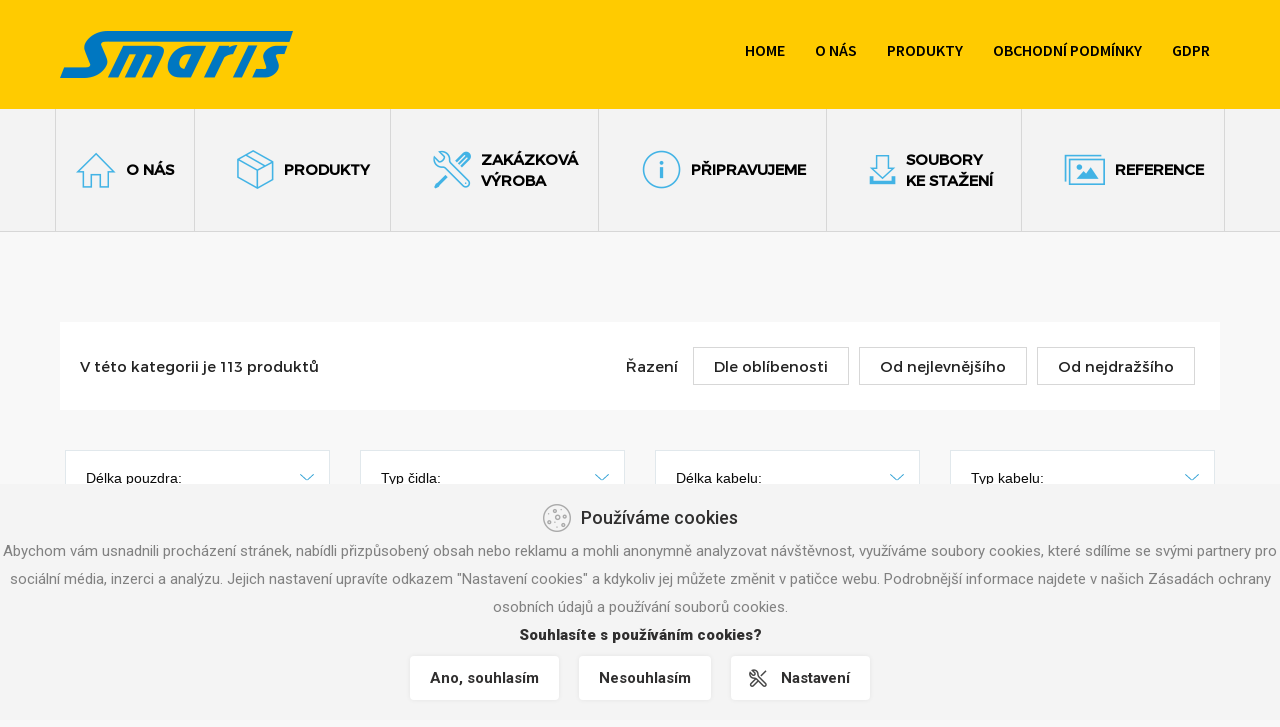

--- FILE ---
content_type: text/html; charset=utf-8
request_url: https://www.smaris.cz/ec-kabelove?order=cs
body_size: 22309
content:
<!DOCTYPE html>
<html lang="cs">
    <head>
        <meta charset="utf-8" />
        <meta http-equiv="X-UA-Compatible" content="IE=edge" />
        <meta name="viewport" content="width=device-width, initial-scale=1" />
        <meta name="keywords" content="smaris, měření, regulace, tlak, teplota, vlhkost, vodivost, ph, vývoj, výroba, pt, ni, termočlánek, media view, sigfox, gsm, gprs, kabelové snímače, příložné snímače, čidla, relé, zobrazovač, řízení, analogový, výstup, vstup, pt100, pt1000, ni1000, IoT, elektronika, tlakoměry, galvanické oddělovače, výška hladiny, IAQ, vlhkost, oxid uhličitý, CO2, formaldehyd, kvalita vzduchu, internet věcí, IOT" />
        <meta name="description" content="MĚŘENÍ A REGULACE" />
        <meta name="author" content="machin.cz" />
        <meta name="robots" content="index,follow" />
        <title>KABELOVÉ | smaris.cz</title>
        <link rel="stylesheet" type="text/css" href="/template/css/bootstrap.css" />
        <link rel="stylesheet" type="text/css" href="/template/css/default.css?ver=0.1" />
        <link rel="stylesheet" type="text/css" href="/template/css/jcarousel.css" />
        <link rel="stylesheet" type="text/css" href="/template/css/owl.carousel.min.css" />
        <link rel="stylesheet" type="text/css" href="/template/css/owl.theme.default.min.css" />
        <link rel="stylesheet" type="text/css" href="/fancybox/jquery.fancybox.css" />
        <link rel="shortcut icon" type="image/x-icon" href="/favicon.png" />
        
	<!-- Cookiebar -->
    <link rel="stylesheet" href="/cookiebar/css/style.css" />
	<script>

	function deleteAllCookies() {
		var cookies = document.cookie.split(";");

		for (var i = 0; i < cookies.length; i++) {
			var cookie = cookies[i];
			var eqPos = cookie.indexOf("=");
			var name = eqPos > -1 ? cookie.substr(0, eqPos) : cookie;
			document.cookie = name + "=;expires=Thu, 01 Jan 1970 00:00:00 GMT";
		}
	}

	function bake_cookie(name, value) {
		var cookie = [name, '=', JSON.stringify(value), '; domain=.', window.location.host.toString(), '; path=/;'].join('');
		document.cookie = cookie;
	}

	function read_cookie(name) {
		var result = document.cookie.match(new RegExp(name + '=([^;]+)'));
		result && (result = JSON.parse(result[1]));
	return result;
	}	
	
	function getCookieFormData(){ 

		if (document.getElementById('nezbytne').checked) {
           var nezbytne = "yes";
        } else {
           var nezbytne = "no";
        }
		if (document.getElementById('preferencni').checked) {
           var preferencni = "yes";
        } else {
           var preferencni = "no";
        }
		if (document.getElementById('statisticke').checked) {
           var statisticke = "yes";
        } else {
           var statisticke = "no";
        }
		if (document.getElementById('reklamni').checked) {
           var reklamni = "yes";
        } else {
           var reklamni = "no";
        }		

		var CookieConsent = { nezbytne: "no", preferencni: "no", statisticke: "no", reklamni: "no",  bar: "yes"};
		CookieConsent.nezbytne = nezbytne;
		CookieConsent.preferencni = preferencni;
		CookieConsent.statisticke = statisticke;
		CookieConsent.reklamni = reklamni;		
		CookieConsent.bar = "no";			
		bake_cookie('CookieConsent', CookieConsent);

        document.getElementById('cookies-bar').style.display="none";
        document.getElementById('cookies-settings-box').style.display="none";

		runGoogleTagManager();		
		/*runGoogleAnalytics();
		runSeznamRetargeting();		
		runFacebookPixel();
		smartupp();
		smartlook();*/
		
	}

	function openCookieSettings() {
		document.getElementById("cookies-page").style.display = 'block';
		document.getElementById("cookies-settings-page").style.display = 'none';
		document.getElementById("cookies-page2").style.display = 'none';
		document.getElementById("cookies-settings-box").scrollTop = 0;
	}

	function openCookieSettings2() {
		document.getElementById("cookies-page").style.display = 'none';
		document.getElementById("cookies-settings-page").style.display = 'none';
		document.getElementById("cookies-page2").style.display = 'block';
		document.getElementById("cookies-settings-box").scrollTop = 0;
	}

	function openCookieSettingsStart() {
		document.getElementById("cookies-page").style.display = 'none';
		document.getElementById("cookies-settings-page").style.display = 'block';
		document.getElementById("cookies-page2").style.display = 'none';
		document.getElementById("cookies-settings-box").scrollTop = 0;
	}

	function closeCookies() {
		document.getElementById('cookies-settings-box').style.display="none";
		document.body.classList.remove("open-modal-cookies");
	}


	function changeVisibility(id) {
		document.getElementById(id).classList.toggle('cookies-settings-srOpen');
	}



	window.onload = function() {

	function show_bar() {
		
		deleteAllCookies();
		document.getElementById('cookies-bar').style.display="block";
	}

	var elementExists = document.getElementById("showbar");
	if(elementExists)
	{	

	document.getElementById('showbar').onclick = function(e){
		e.preventDefault();
		show_bar();
	}	

	}

	var elementExists = document.getElementById("showbar2");
	if(elementExists)
	{	

	document.getElementById('showbar2').onclick = function(e){
		e.preventDefault();
		show_bar();
	}	

	}	
	
	
	var elementExists = document.getElementById("cookies-bar");
	if(elementExists)
	{	
	document.getElementById('cookies-agree').onclick = function(e){
		e.preventDefault();
		var CookieConsent = { nezbytne: "yes", preferencni: "yes", statisticke: "yes", reklamni: "yes",  bar: "no"};
		bake_cookie('CookieConsent', CookieConsent);
		document.getElementById('cookies-bar').style.display="none";
        document.getElementById('cookies-settings-box').style.display="none";

		runGoogleTagManager();
		/*runGoogleAnalytics();
		runSeznamRetargeting();	
		runFacebookPixel();	
		smartupp();
		smartlook();*/		
	}	

	document.getElementById('cookies-disagree').onclick = function(e){
		e.preventDefault();
		var CookieConsent = { nezbytne: "yes", preferencni: "no", statisticke: "no", reklamni: "no",  bar: "no"};
		bake_cookie('CookieConsent', CookieConsent);
		document.getElementById('cookies-bar').style.display="none";
        document.getElementById('cookies-settings-box').style.display="none";

		deleteAllCookies();	
	}	

    document.getElementById('cookies-settings').onclick = function(e){
        e.preventDefault();
        document.getElementById('cookies-settings-box').style.display="block";
		document.body.classList.add("open-modal-cookies");
    };

    document.getElementById('cookies-settings-close').onclick = function(e){
        e.preventDefault();
        document.getElementById('cookies-settings-box').style.display="none";
		document.body.classList.remove("open-modal-cookies");
    };	



    document.getElementById('cdesc1').onclick = function(e){
        e.preventDefault();
		changeVisibility('desc1');
    };	
    document.getElementById('cdesc2').onclick = function(e){
        e.preventDefault();
		changeVisibility('desc2');
    };
    document.getElementById('cdesc3').onclick = function(e){
        e.preventDefault();
        changeVisibility('desc3');
    };
    document.getElementById('cdesc4').onclick = function(e){
        e.preventDefault();
        changeVisibility('desc4');
    };	


	document.getElementById('cdesc1-text').onclick = function(e){
        e.preventDefault();
		changeVisibility('desc1');
    };	
    document.getElementById('cdesc2-text').onclick = function(e){
        e.preventDefault();
		changeVisibility('desc2');
    };
    document.getElementById('cdesc3-text').onclick = function(e){
        e.preventDefault();
        changeVisibility('desc3');
    };
    document.getElementById('cdesc4-text').onclick = function(e){
        e.preventDefault();
        changeVisibility('desc4');
    };	



	var CookieConsent = read_cookie('CookieConsent');
	
	if(CookieConsent)
	{
		if(CookieConsent.bar == "no")
		{
			document.getElementById('cookies-bar').style.display="none";
		}
		else
		{
			document.getElementById('cookies-bar').style.display="block";		
		}
	}
	else
	{
		document.getElementById('cookies-bar').style.display="block";
	}	
	
	}

	runGoogleTagManager();	
	/*runGoogleAnalytics();
	runSeznamRetargeting();	
	runFacebookPixel();	
	smartupp();
	smartlook();*/	
	
	}	
	</script>
	<!-- /Cookiebar -->		
			
		<!--[if lte IE 6]>
        <style type="text/css">
        @import url(/template/css/default-ie.css);
        </style>
        <![endif]-->
        <!-- HTML5 shim and Respond.js for IE8 support of HTML5 elements and media queries -->
        <!-- WARNING: Respond.js doesn't work if you view the page via file:// -->
        <!--[if lt IE 9]>
        <script src="https://oss.maxcdn.com/html5shiv/3.7.2/html5shiv.min.js"></script>
        <script src="https://oss.maxcdn.com/respond/1.4.2/respond.min.js"></script>
        <![endif]-->
        <link href="/fancybox/jquery.fancybox.css" rel="stylesheet" type="text/css" media="all" />
        <script src="http://code.jquery.com/jquery-1.9.1.min.js"></script>		
        <script type="text/javascript" src="/template/js/jquery.min.js"></script>
        <script type="text/javascript" src="/fancybox/jquery.fancybox.js"></script>
        <script type="text/javascript" src="/template/js/jquery.slides.min.js"></script>
        <script type="text/javascript" src="/template/js/jquery.jcarousel.min.js"></script>
        <script type="text/javascript" src="/template/js/responsiveslides.js"></script>
		
		<script type="text/javascript" src="/template/js/jquery.nette.js" charset="utf-8"></script>
		<script type="text/javascript" src="/template/js/jquery.ajaxform.js" charset="utf-8"></script>
		<script type="text/javascript" src="/template/js/netteForms.js" charset="utf-8"></script>
		
        <script type="text/javascript" src="/template/js/scripts.js?v=1"></script>
        <!-- bxSlider Javascript file -->
        <!--<script src="/template/js/jquery.bxslider.min.js"></script>-->
        <script src="/template/js/jquery.bxslider-rahisified.min.js"></script>
        <!-- bxSlider CSS file -->
        <link href="/template/css/jquery.bxslider.css" rel="stylesheet" />
        <!-- /JS -->
        <!--  <script type="text/javascript" src="/template/js/easySlider1.7.js"></script> -->
		


	


<script type="text/javascript" src="https://c.seznam.cz/js/rc.js"></script>
<script>
  window.sznIVA.IS.updateIdentities({
    eid: null
  });

  var retargetingConf = {
    rtgId: 1514237,
	consent: 0, /* souhlas od návštěvníka na odeslání retargetingového hitu, povolené hodnoty: 0 (není souhlas) nebo 1 (je souhlas) */
  };
  window.rc.retargetingHit(retargetingConf);
</script>



	<!-- Global site tag (gtag.js) - Google Analytics -->
	<script async src="https://www.googletagmanager.com/gtag/js?id=UA-2893764-58"></script>
	<script>
	window.dataLayer = window.dataLayer || [];
	function gtag(){dataLayer.push(arguments);}


	  gtag('consent', 'default', {
		'ad_storage': 'denied',
		'analytics_storage': 'denied',
		'ad_user_data': 'denied',
		'ad_personalization': 'denied'	
	  });   
	  


	gtag('js', new Date());


	gtag('config', 'UA-2893764-58');
	gtag('config', 'AW-10932706954');	
	
	
	</script>

	<script>

	function runGoogleTagManager() {

	var CookieConsent = read_cookie('CookieConsent');
	if(CookieConsent && CookieConsent.reklamni == "yes")
	{

		gtag('consent', 'update', {
		'ad_storage': 'granted',
		'analytics_storage': 'granted',
		'ad_user_data': 'granted',
		'ad_personalization': 'granted'		
		});
	}
 	}
	
	</script>

	

		
    </head>
    <body>
        <div id="header">
            <div class="container">
                <div class="row">
                    <div class="col-lg-4 col-md-4 col-sm-12 col-xs-12">
                        <a id="logo" href="/cs"><img alt="Logo" src="/template/images/logo.png" /></a>
                    </div>
                    <div class="col-lg-8 col-md-8 col-sm-12 col-xs-12">
                        <div class="languages-wrapper">
                            <div class="languages">


                            </div>
                        </div>
                        <div class='menu-top-right'>
                            
                            <div id="menu-top">
                        
                                <nav class="navbar navbar-default" role="navigation">
                                    <div class="navbar-header">
                                        <button type="button" class="navbar-toggle" data-toggle="collapse" data-target="#bs-example-navbar-collapse-1">
                                        <span class="sr-only">Toggle navigation</span>
                                        <span class="icon-bar"></span>
                                        <span class="icon-bar"></span>
                                        <span class="icon-bar"></span>
                                        </button>
                                    </div>
                                    <div class="collapse navbar-collapse" id="bs-example-navbar-collapse-1">


		<ul class="nav navbar-nav">


				<li class="menu1 ">
					<a href="/"  title="Home">Home</a>

				</li>


				<li class="menu2 ">

						<a href="/o-nas.html"   title="O nás">O nás</a>


				</li>


				<li class="menu3 ">
					<a href="/produkty.html"   title="Produkty">Produkty</a>

				</li>


				<li class="menu4 ">

						<a href="/obchodni-podminky.html"   title="OBCHODNÍ PODMÍNKY">OBCHODNÍ PODMÍNKY</a>


				</li>


				<li class="menu5  last">

						<a href="/gdpr.html"   title="GDPR">GDPR</a>


				</li>
		</ul>

                                    </div>
                                </nav>
                            </div>
                                                    </div>
                        
                        
                    </div>
                </div>
            </div>
        </div>
<div class="subpage-menu-wrapper">
	<div class="container">
		<ul class="subpage-menu">
			<li class="menu1">
				<div class="img-wrap"><a href="/"><img src="/template/images/menu1.png" alt="menu img" /></a></div>
				<span><a href="/cs/o-nas.html">O nás</a></span>
			</li>
			<li class="menu2">
				<div class="img-wrap"><a href="/"><img src="/template/images/menu2.png" alt="menu img" /></a></div>
				<span><a href="/cs/produkty.html">Produkty</a></span>
			</li>
			<li class="menu3">
				<div class="img-wrap"><a href="/"><img src="/template/images/menu3.png" alt="menu img" /></a></div>
				<span><a href="/cs/zakazkova-vyroba.html">Zakázková výroba</a></span>
			</li>
			<li class="menu4">
				<div class="img-wrap"><a href="/"><img src="/template/images/menu4.png" alt="menu img" /></a></div>
				<span><a href="/cs/pripravujeme.html">Připravujeme</a></span>
			</li>
			<li class="menu5">
				<div class="img-wrap"><a href="/"><img src="/template/images/menu5.png" alt="menu img" /></a></div>
				<span><a href="/cs/ke-stazeni.html">Soubory ke stažení</a></span>
			</li>
			<li class="menu6">
				<div class="img-wrap"><a href="/"><img src="/template/images/menu6.png" alt="menu img" /></a></div>
				<span><a href="/cs/reference">Reference</a></span>
			</li>
		</ul>
	</div>
</div>
<div class="page">
	<div class="container">
		<div class="row">
			<div class="page-content">
				<div class="col-lg-12 col-md-12 col-sm-12 col-xs-12">
					<div class="page-text">	<div class='category-wrap'>
        <div class='row'>
        </div>
    </div>
	
<div id="snippet--catalog">    <div class='sortIt'>
        <div class='sortItText'>V této kategorii je 113 produktů</div>
        <div class='sortItButtons'>
            <span>Řazení</span>
            <a href='/ec-kabelove' class='sortItButton'>
                Dle oblíbenosti
            </a>
            <a href='/ec-kabelove?order=cv' class='sortItButton'>
                Od nejlevnějšího  
            </a>
            <a href='/ec-kabelove?order=cs' class='sortItButton act'>
                Od nejdražšího
            </a>
        </div>
    </div>



				<div id="p-box-in">
					<form action="/ec-kabelove?order=cs&amp;do=filter" method="post" class="ajax paramsForm">
						<input type="hidden" name="current" value="" id="parambox_current" />
						
<div id="snippet--paramBox">												<div class='row'>
									<div class="col-xs-12 col-sm-6 col-md-4 col-lg-3 mb-3">
										
										<div id='drop-item-5' class="drop-item " onclick="showDropdown(5)"><span>Délka pouzdra: 
										
												
													
												
													
												
													
											</span>
										
										<ul class="p-box-values ">
											
											<li >
												<input type="checkbox" name="param[5][9]" value="1"   />
												<label>150mm  (37)</label>
											</li>
											
											<li >
												<input type="checkbox" name="param[5][7]" value="1"   />
												<label>50mm  (38)</label>
											</li>
											
											<li >
												<input type="checkbox" name="param[5][8]" value="1"   />
												<label>100mm  (38)</label>
											</li>
										</ul>
										
										</div>
										
									</div>
								
									<div class="col-xs-12 col-sm-6 col-md-4 col-lg-3 mb-3">
										
										<div id='drop-item-3' class="drop-item " onclick="showDropdown(3)"><span>Typ čidla: 
										
												
													
												
													
												
													
												
													
												
													
											</span>
										
										<ul class="p-box-values ">
											
											<li >
												<input type="checkbox" name="param[3][2]" value="1"   />
												<label>Pt100B  (43)</label>
											</li>
											
											<li >
												<input type="checkbox" name="param[3][5]" value="1"   />
												<label>DS18B20  (12)</label>
											</li>
											
											<li >
												<input type="checkbox" name="param[3][3]" value="1"   />
												<label>Pt1000B  (24)</label>
											</li>
											
											<li >
												<input type="checkbox" name="param[3][6]" value="1"   />
												<label>NTC 12k  (11)</label>
											</li>
											
											<li >
												<input type="checkbox" name="param[3][4]" value="1"   />
												<label>Ni1000  (23)</label>
											</li>
										</ul>
										
										</div>
										
									</div>
								
									<div class="col-xs-12 col-sm-6 col-md-4 col-lg-3 mb-3">
										
										<div id='drop-item-6' class="drop-item " onclick="showDropdown(6)"><span>Délka kabelu: 
										
												
													
												
													
												
													
												
													
												
													
											</span>
										
										<ul class="p-box-values ">
											
											<li >
												<input type="checkbox" name="param[6][14]" value="1"   />
												<label>9m  (16)</label>
											</li>
											
											<li >
												<input type="checkbox" name="param[6][12]" value="1"   />
												<label>3m  (30)</label>
											</li>
											
											<li >
												<input type="checkbox" name="param[6][10]" value="1"   />
												<label>0.1m  (14)</label>
											</li>
											
											<li >
												<input type="checkbox" name="param[6][13]" value="1"   />
												<label>6m  (29)</label>
											</li>
											
											<li >
												<input type="checkbox" name="param[6][11]" value="1"   />
												<label>1m  (24)</label>
											</li>
										</ul>
										
										</div>
										
									</div>
								
									<div class="col-xs-12 col-sm-6 col-md-4 col-lg-3 mb-3">
										
										<div id='drop-item-7' class="drop-item " onclick="showDropdown(7)"><span>Typ kabelu: 
										
												
													
												
													
												
													
												
													
											</span>
										
										<ul class="p-box-values ">
											
											<li >
												<input type="checkbox" name="param[7][18]" value="1"   />
												<label>PVC - 3D  (12)</label>
											</li>
											
											<li >
												<input type="checkbox" name="param[7][16]" value="1"   />
												<label>Stíněný silikonový - 3D  (18)</label>
											</li>
											
											<li >
												<input type="checkbox" name="param[7][17]" value="1"   />
												<label>PVC - 2D  (11)</label>
											</li>
											
											<li >
												<input type="checkbox" name="param[7][15]" value="1"   />
												<label>silikonový - 2D  (72)</label>
											</li>
										</ul>
										
										</div>
										
									</div>
								
									<div class="col-xs-12 col-sm-6 col-md-4 col-lg-3 mb-3">
										
										<div id='drop-item-8' class="drop-item " onclick="showDropdown(8)"><span>Zakončení: 
										
												
													
												
													
												
													
											</span>
										
										<ul class="p-box-values ">
											
											<li >
												<input type="checkbox" name="param[8][21]" value="1"   />
												<label>ELKA3008V  (9)</label>
											</li>
											
											<li >
												<input type="checkbox" name="param[8][19]" value="1"   />
												<label>Volný konec  (68)</label>
											</li>
											
											<li >
												<input type="checkbox" name="param[8][20]" value="1"   />
												<label>Cinch  (36)</label>
											</li>
										</ul>
										
										</div>
										
									</div>
								
							<div class='col-xs-12 col-sm-6 col-md-4 col-lg-3 mb-3'>
							</div>
						</div>
</div>					</form>
				</div>

			


    <div class='products-eshop'>
<div class="row">

	
            <div class="col-lg-4 col-sm-6">
			    <div class="category-products-item">
					<form id="cart_buy" action="/ec-kabelove?productId=45&amp;order=cs&amp;do=buy" method="get" class="ajax">
					<input type="hidden" name="productId" value="45" />
					<input type="hidden" name="quantity" value="1" />
                    <div class='category-products-item-content'>
                        <a href="/e-tg8-pt10015ss9e.htm" class="category-products-item-title">TG8-PT10015SS9E</a>
                        <div class="category-products-item-img">
						
                    <div class='icoBoxProductWrap'>
                        
                    </div>
					
						
                            <a href="/e-tg8-pt10015ss9e.htm">
                                <img alt="TG8-PT10015SS9E" src="https://www.smaris.cz/data/products_eshop/45_47_th.jpg" />
                            </a>
                        </div>
                        <div class="category-products-item-desc">
                            Typ čidla: Pt100B, Rozměry pouzdra: 6x150mm, Typ kabelu: St&iacute;něn&yacute; silikonov&yacute; tř&iacute;vodič, D&eacute;lka kabelu: 9m, Zakončen&iacute;: ELKA3008V
                        </div>
                    </div>
                    <div class='category-products-bottom'>
                        <div class='category-products-item-price-pr'>
                            <div class="category-products-item-price">822 Kč</div>
                            bez DPH
                        </div>
                        
                        <button class="shop-button">
                            <svg xmlns="http://www.w3.org/2000/svg" xmlns:xlink="http://www.w3.org/1999/xlink" width="19px" height="14px">
                                <path fill-rule="evenodd" fill="rgb(255, 255, 255)" d="M16.483,1.626 L13.824,9.977 L2.513,9.977 L1.929,8.144 L12.675,8.144 L15.247,0.000 L19.000,0.000 L19.000,1.626 L16.483,1.626 ZM0.561,3.854 L0.000,2.093 L13.407,2.093 L12.854,3.854 L0.561,3.854 ZM11.883,6.934 L1.543,6.934 L0.947,5.065 L12.472,5.065 L11.883,6.934 ZM4.838,10.465 C5.844,10.465 6.660,11.256 6.660,12.233 C6.660,13.209 5.844,14.000 4.838,14.000 C3.831,14.000 3.015,13.209 3.015,12.233 C3.015,11.256 3.831,10.465 4.838,10.465 ZM11.387,10.465 C12.393,10.465 13.209,11.256 13.209,12.233 C13.209,13.209 12.393,14.000 11.387,14.000 C10.380,14.000 9.564,13.209 9.564,12.233 C9.564,11.256 10.380,10.465 11.387,10.465 Z"></path>
                                </svg>
                            <span>KOUPIT</span>
                        </button>
                    </div>
                    </form>
			    </div>
			</div>	
	
	

	
            <div class="col-lg-4 col-sm-6">
			    <div class="category-products-item">
					<form id="cart_buy" action="/ec-kabelove?productId=44&amp;order=cs&amp;do=buy" method="get" class="ajax">
					<input type="hidden" name="productId" value="44" />
					<input type="hidden" name="quantity" value="1" />
                    <div class='category-products-item-content'>
                        <a href="/e-tg8-pt10010ss9e.htm" class="category-products-item-title">TG8-PT10010SS9E</a>
                        <div class="category-products-item-img">
						
                    <div class='icoBoxProductWrap'>
                        
                    </div>
					
						
                            <a href="/e-tg8-pt10010ss9e.htm">
                                <img alt="TG8-PT10010SS9E" src="https://www.smaris.cz/data/products_eshop/44_46_th.jpg" />
                            </a>
                        </div>
                        <div class="category-products-item-desc">
                            Typ čidla: Pt100B, Rozměry pouzdra: 6x100mm, Typ kabelu: St&iacute;něn&yacute; silikonov&yacute; tř&iacute;vodič, D&eacute;lka kabelu: 9m, Zakončen&iacute;: ELKA3008V
                        </div>
                    </div>
                    <div class='category-products-bottom'>
                        <div class='category-products-item-price-pr'>
                            <div class="category-products-item-price">802 Kč</div>
                            bez DPH
                        </div>
                        
                        <button class="shop-button">
                            <svg xmlns="http://www.w3.org/2000/svg" xmlns:xlink="http://www.w3.org/1999/xlink" width="19px" height="14px">
                                <path fill-rule="evenodd" fill="rgb(255, 255, 255)" d="M16.483,1.626 L13.824,9.977 L2.513,9.977 L1.929,8.144 L12.675,8.144 L15.247,0.000 L19.000,0.000 L19.000,1.626 L16.483,1.626 ZM0.561,3.854 L0.000,2.093 L13.407,2.093 L12.854,3.854 L0.561,3.854 ZM11.883,6.934 L1.543,6.934 L0.947,5.065 L12.472,5.065 L11.883,6.934 ZM4.838,10.465 C5.844,10.465 6.660,11.256 6.660,12.233 C6.660,13.209 5.844,14.000 4.838,14.000 C3.831,14.000 3.015,13.209 3.015,12.233 C3.015,11.256 3.831,10.465 4.838,10.465 ZM11.387,10.465 C12.393,10.465 13.209,11.256 13.209,12.233 C13.209,13.209 12.393,14.000 11.387,14.000 C10.380,14.000 9.564,13.209 9.564,12.233 C9.564,11.256 10.380,10.465 11.387,10.465 Z"></path>
                                </svg>
                            <span>KOUPIT</span>
                        </button>
                    </div>
                    </form>
			    </div>
			</div>	
	
	

	
            <div class="col-lg-4 col-sm-6">
			    <div class="category-products-item">
					<form id="cart_buy" action="/ec-kabelove?productId=43&amp;order=cs&amp;do=buy" method="get" class="ajax">
					<input type="hidden" name="productId" value="43" />
					<input type="hidden" name="quantity" value="1" />
                    <div class='category-products-item-content'>
                        <a href="/e-tg8-pt10005ss9e.htm" class="category-products-item-title">TG8-PT10005SS9E</a>
                        <div class="category-products-item-img">
						
                    <div class='icoBoxProductWrap'>
                        
                    </div>
					
						
                            <a href="/e-tg8-pt10005ss9e.htm">
                                <img alt="TG8-PT10005SS9E" src="https://www.smaris.cz/data/products_eshop/43_45_th.jpg" />
                            </a>
                        </div>
                        <div class="category-products-item-desc">
                            Typ čidla: Pt100B, Rozměry pouzdra: 6x50mm, Typ kabelu: St&iacute;něn&yacute; silikonov&yacute; tř&iacute;vodič, D&eacute;lka kabelu: 9m, Zakončen&iacute;: ELKA3008V
                        </div>
                    </div>
                    <div class='category-products-bottom'>
                        <div class='category-products-item-price-pr'>
                            <div class="category-products-item-price">782 Kč</div>
                            bez DPH
                        </div>
                        
                        <button class="shop-button">
                            <svg xmlns="http://www.w3.org/2000/svg" xmlns:xlink="http://www.w3.org/1999/xlink" width="19px" height="14px">
                                <path fill-rule="evenodd" fill="rgb(255, 255, 255)" d="M16.483,1.626 L13.824,9.977 L2.513,9.977 L1.929,8.144 L12.675,8.144 L15.247,0.000 L19.000,0.000 L19.000,1.626 L16.483,1.626 ZM0.561,3.854 L0.000,2.093 L13.407,2.093 L12.854,3.854 L0.561,3.854 ZM11.883,6.934 L1.543,6.934 L0.947,5.065 L12.472,5.065 L11.883,6.934 ZM4.838,10.465 C5.844,10.465 6.660,11.256 6.660,12.233 C6.660,13.209 5.844,14.000 4.838,14.000 C3.831,14.000 3.015,13.209 3.015,12.233 C3.015,11.256 3.831,10.465 4.838,10.465 ZM11.387,10.465 C12.393,10.465 13.209,11.256 13.209,12.233 C13.209,13.209 12.393,14.000 11.387,14.000 C10.380,14.000 9.564,13.209 9.564,12.233 C9.564,11.256 10.380,10.465 11.387,10.465 Z"></path>
                                </svg>
                            <span>KOUPIT</span>
                        </button>
                    </div>
                    </form>
			    </div>
			</div>	
	
	

	
            <div class="col-lg-4 col-sm-6">
			    <div class="category-products-item">
					<form id="cart_buy" action="/ec-kabelove?productId=42&amp;order=cs&amp;do=buy" method="get" class="ajax">
					<input type="hidden" name="productId" value="42" />
					<input type="hidden" name="quantity" value="1" />
                    <div class='category-products-item-content'>
                        <a href="/e-tg8-pt10015ss6e.htm" class="category-products-item-title">TG8-PT10015SS6E</a>
                        <div class="category-products-item-img">
						
                    <div class='icoBoxProductWrap'>
                        
                    </div>
					
						
                            <a href="/e-tg8-pt10015ss6e.htm">
                                <img alt="TG8-PT10015SS6E" src="https://www.smaris.cz/data/products_eshop/42_44_th.jpg" />
                            </a>
                        </div>
                        <div class="category-products-item-desc">
                            Typ čidla: Pt100B, Rozměry pouzdra: 6x150mm, Typ kabelu: St&iacute;něn&yacute; silikonov&yacute; tř&iacute;vodič, D&eacute;lka kabelu: 6m, Zakončen&iacute;: ELKA3008V
                        </div>
                    </div>
                    <div class='category-products-bottom'>
                        <div class='category-products-item-price-pr'>
                            <div class="category-products-item-price">723 Kč</div>
                            bez DPH
                        </div>
                        
                        <button class="shop-button">
                            <svg xmlns="http://www.w3.org/2000/svg" xmlns:xlink="http://www.w3.org/1999/xlink" width="19px" height="14px">
                                <path fill-rule="evenodd" fill="rgb(255, 255, 255)" d="M16.483,1.626 L13.824,9.977 L2.513,9.977 L1.929,8.144 L12.675,8.144 L15.247,0.000 L19.000,0.000 L19.000,1.626 L16.483,1.626 ZM0.561,3.854 L0.000,2.093 L13.407,2.093 L12.854,3.854 L0.561,3.854 ZM11.883,6.934 L1.543,6.934 L0.947,5.065 L12.472,5.065 L11.883,6.934 ZM4.838,10.465 C5.844,10.465 6.660,11.256 6.660,12.233 C6.660,13.209 5.844,14.000 4.838,14.000 C3.831,14.000 3.015,13.209 3.015,12.233 C3.015,11.256 3.831,10.465 4.838,10.465 ZM11.387,10.465 C12.393,10.465 13.209,11.256 13.209,12.233 C13.209,13.209 12.393,14.000 11.387,14.000 C10.380,14.000 9.564,13.209 9.564,12.233 C9.564,11.256 10.380,10.465 11.387,10.465 Z"></path>
                                </svg>
                            <span>KOUPIT</span>
                        </button>
                    </div>
                    </form>
			    </div>
			</div>	
	
	

	
            <div class="col-lg-4 col-sm-6">
			    <div class="category-products-item">
					<form id="cart_buy" action="/ec-kabelove?productId=41&amp;order=cs&amp;do=buy" method="get" class="ajax">
					<input type="hidden" name="productId" value="41" />
					<input type="hidden" name="quantity" value="1" />
                    <div class='category-products-item-content'>
                        <a href="/e-tg8-pt10010ss6e.htm" class="category-products-item-title">TG8-PT10010SS6E</a>
                        <div class="category-products-item-img">
						
                    <div class='icoBoxProductWrap'>
                        
                    </div>
					
						
                            <a href="/e-tg8-pt10010ss6e.htm">
                                <img alt="TG8-PT10010SS6E" src="https://www.smaris.cz/data/products_eshop/41_43_th.jpg" />
                            </a>
                        </div>
                        <div class="category-products-item-desc">
                            Typ čidla: Pt100B, Rozměry pouzdra: 6x100mm, Typ kabelu: St&iacute;něn&yacute; silikonov&yacute; tř&iacute;vodič, D&eacute;lka kabelu: 6m, Zakončen&iacute;: ELKA3008V
                        </div>
                    </div>
                    <div class='category-products-bottom'>
                        <div class='category-products-item-price-pr'>
                            <div class="category-products-item-price">703 Kč</div>
                            bez DPH
                        </div>
                        
                        <button class="shop-button">
                            <svg xmlns="http://www.w3.org/2000/svg" xmlns:xlink="http://www.w3.org/1999/xlink" width="19px" height="14px">
                                <path fill-rule="evenodd" fill="rgb(255, 255, 255)" d="M16.483,1.626 L13.824,9.977 L2.513,9.977 L1.929,8.144 L12.675,8.144 L15.247,0.000 L19.000,0.000 L19.000,1.626 L16.483,1.626 ZM0.561,3.854 L0.000,2.093 L13.407,2.093 L12.854,3.854 L0.561,3.854 ZM11.883,6.934 L1.543,6.934 L0.947,5.065 L12.472,5.065 L11.883,6.934 ZM4.838,10.465 C5.844,10.465 6.660,11.256 6.660,12.233 C6.660,13.209 5.844,14.000 4.838,14.000 C3.831,14.000 3.015,13.209 3.015,12.233 C3.015,11.256 3.831,10.465 4.838,10.465 ZM11.387,10.465 C12.393,10.465 13.209,11.256 13.209,12.233 C13.209,13.209 12.393,14.000 11.387,14.000 C10.380,14.000 9.564,13.209 9.564,12.233 C9.564,11.256 10.380,10.465 11.387,10.465 Z"></path>
                                </svg>
                            <span>KOUPIT</span>
                        </button>
                    </div>
                    </form>
			    </div>
			</div>	
	
	

	
            <div class="col-lg-4 col-sm-6">
			    <div class="category-products-item">
					<form id="cart_buy" action="/ec-kabelove?productId=40&amp;order=cs&amp;do=buy" method="get" class="ajax">
					<input type="hidden" name="productId" value="40" />
					<input type="hidden" name="quantity" value="1" />
                    <div class='category-products-item-content'>
                        <a href="/e-tg8-pt10005ss6e.htm" class="category-products-item-title">TG8-PT10005SS6E</a>
                        <div class="category-products-item-img">
						
                    <div class='icoBoxProductWrap'>
                        
                    </div>
					
						
                            <a href="/e-tg8-pt10005ss6e.htm">
                                <img alt="TG8-PT10005SS6E" src="https://www.smaris.cz/data/products_eshop/40_42_th.jpg" />
                            </a>
                        </div>
                        <div class="category-products-item-desc">
                            Typ čidla: Pt100B, Rozměry pouzdra: 6x50mm, Typ kabelu: St&iacute;něn&yacute; silikonov&yacute; tř&iacute;vodič, D&eacute;lka kabelu: 6m, Zakončen&iacute;: ELKA3008V
                        </div>
                    </div>
                    <div class='category-products-bottom'>
                        <div class='category-products-item-price-pr'>
                            <div class="category-products-item-price">683 Kč</div>
                            bez DPH
                        </div>
                        
                        <button class="shop-button">
                            <svg xmlns="http://www.w3.org/2000/svg" xmlns:xlink="http://www.w3.org/1999/xlink" width="19px" height="14px">
                                <path fill-rule="evenodd" fill="rgb(255, 255, 255)" d="M16.483,1.626 L13.824,9.977 L2.513,9.977 L1.929,8.144 L12.675,8.144 L15.247,0.000 L19.000,0.000 L19.000,1.626 L16.483,1.626 ZM0.561,3.854 L0.000,2.093 L13.407,2.093 L12.854,3.854 L0.561,3.854 ZM11.883,6.934 L1.543,6.934 L0.947,5.065 L12.472,5.065 L11.883,6.934 ZM4.838,10.465 C5.844,10.465 6.660,11.256 6.660,12.233 C6.660,13.209 5.844,14.000 4.838,14.000 C3.831,14.000 3.015,13.209 3.015,12.233 C3.015,11.256 3.831,10.465 4.838,10.465 ZM11.387,10.465 C12.393,10.465 13.209,11.256 13.209,12.233 C13.209,13.209 12.393,14.000 11.387,14.000 C10.380,14.000 9.564,13.209 9.564,12.233 C9.564,11.256 10.380,10.465 11.387,10.465 Z"></path>
                                </svg>
                            <span>KOUPIT</span>
                        </button>
                    </div>
                    </form>
			    </div>
			</div>	
	
	

	
            <div class="col-lg-4 col-sm-6">
			    <div class="category-products-item">
					<form id="cart_buy" action="/ec-kabelove?productId=39&amp;order=cs&amp;do=buy" method="get" class="ajax">
					<input type="hidden" name="productId" value="39" />
					<input type="hidden" name="quantity" value="1" />
                    <div class='category-products-item-content'>
                        <a href="/e-tg8-pt10015ss3e.htm" class="category-products-item-title">TG8-PT10015SS3E</a>
                        <div class="category-products-item-img">
						
                    <div class='icoBoxProductWrap'>
                        
                    </div>
					
						
                            <a href="/e-tg8-pt10015ss3e.htm">
                                <img alt="TG8-PT10015SS3E" src="https://www.smaris.cz/data/products_eshop/39_41_th.jpg" />
                            </a>
                        </div>
                        <div class="category-products-item-desc">
                            Typ čidla: Pt100B, Rozměry pouzdra: 6x150mm, Typ kabelu: St&iacute;něn&yacute; silikonov&yacute; tř&iacute;vodič, D&eacute;lka kabelu: 3m, Zakončen&iacute;: ELKA3008V
                        </div>
                    </div>
                    <div class='category-products-bottom'>
                        <div class='category-products-item-price-pr'>
                            <div class="category-products-item-price">624 Kč</div>
                            bez DPH
                        </div>
                        
                        <button class="shop-button">
                            <svg xmlns="http://www.w3.org/2000/svg" xmlns:xlink="http://www.w3.org/1999/xlink" width="19px" height="14px">
                                <path fill-rule="evenodd" fill="rgb(255, 255, 255)" d="M16.483,1.626 L13.824,9.977 L2.513,9.977 L1.929,8.144 L12.675,8.144 L15.247,0.000 L19.000,0.000 L19.000,1.626 L16.483,1.626 ZM0.561,3.854 L0.000,2.093 L13.407,2.093 L12.854,3.854 L0.561,3.854 ZM11.883,6.934 L1.543,6.934 L0.947,5.065 L12.472,5.065 L11.883,6.934 ZM4.838,10.465 C5.844,10.465 6.660,11.256 6.660,12.233 C6.660,13.209 5.844,14.000 4.838,14.000 C3.831,14.000 3.015,13.209 3.015,12.233 C3.015,11.256 3.831,10.465 4.838,10.465 ZM11.387,10.465 C12.393,10.465 13.209,11.256 13.209,12.233 C13.209,13.209 12.393,14.000 11.387,14.000 C10.380,14.000 9.564,13.209 9.564,12.233 C9.564,11.256 10.380,10.465 11.387,10.465 Z"></path>
                                </svg>
                            <span>KOUPIT</span>
                        </button>
                    </div>
                    </form>
			    </div>
			</div>	
	
	

	
            <div class="col-lg-4 col-sm-6">
			    <div class="category-products-item">
					<form id="cart_buy" action="/ec-kabelove?productId=38&amp;order=cs&amp;do=buy" method="get" class="ajax">
					<input type="hidden" name="productId" value="38" />
					<input type="hidden" name="quantity" value="1" />
                    <div class='category-products-item-content'>
                        <a href="/e-tg8-pt10010ss3e.htm" class="category-products-item-title">TG8-PT10010SS3E</a>
                        <div class="category-products-item-img">
						
                    <div class='icoBoxProductWrap'>
                        
                    </div>
					
						
                            <a href="/e-tg8-pt10010ss3e.htm">
                                <img alt="TG8-PT10010SS3E" src="https://www.smaris.cz/data/products_eshop/38_40_th.jpg" />
                            </a>
                        </div>
                        <div class="category-products-item-desc">
                            Typ čidla: Pt100B, Rozměry pouzdra: 6x100mm, Typ kabelu: St&iacute;něn&yacute; silikonov&yacute; tř&iacute;vodič, D&eacute;lka kabelu: 3m, Zakončen&iacute;: ELKA3008V
                        </div>
                    </div>
                    <div class='category-products-bottom'>
                        <div class='category-products-item-price-pr'>
                            <div class="category-products-item-price">604 Kč</div>
                            bez DPH
                        </div>
                        
                        <button class="shop-button">
                            <svg xmlns="http://www.w3.org/2000/svg" xmlns:xlink="http://www.w3.org/1999/xlink" width="19px" height="14px">
                                <path fill-rule="evenodd" fill="rgb(255, 255, 255)" d="M16.483,1.626 L13.824,9.977 L2.513,9.977 L1.929,8.144 L12.675,8.144 L15.247,0.000 L19.000,0.000 L19.000,1.626 L16.483,1.626 ZM0.561,3.854 L0.000,2.093 L13.407,2.093 L12.854,3.854 L0.561,3.854 ZM11.883,6.934 L1.543,6.934 L0.947,5.065 L12.472,5.065 L11.883,6.934 ZM4.838,10.465 C5.844,10.465 6.660,11.256 6.660,12.233 C6.660,13.209 5.844,14.000 4.838,14.000 C3.831,14.000 3.015,13.209 3.015,12.233 C3.015,11.256 3.831,10.465 4.838,10.465 ZM11.387,10.465 C12.393,10.465 13.209,11.256 13.209,12.233 C13.209,13.209 12.393,14.000 11.387,14.000 C10.380,14.000 9.564,13.209 9.564,12.233 C9.564,11.256 10.380,10.465 11.387,10.465 Z"></path>
                                </svg>
                            <span>KOUPIT</span>
                        </button>
                    </div>
                    </form>
			    </div>
			</div>	
	
	

	
            <div class="col-lg-4 col-sm-6">
			    <div class="category-products-item">
					<form id="cart_buy" action="/ec-kabelove?productId=93&amp;order=cs&amp;do=buy" method="get" class="ajax">
					<input type="hidden" name="productId" value="93" />
					<input type="hidden" name="quantity" value="1" />
                    <div class='category-products-item-content'>
                        <a href="/e-tg8-ni1k0152s9c.htm" class="category-products-item-title">TG8-NI1k0152S9C</a>
                        <div class="category-products-item-img">
						
                    <div class='icoBoxProductWrap'>
                        
                    </div>
					
						
                            <a href="/e-tg8-ni1k0152s9c.htm">
                                <img alt="TG8-NI1k0152S9C" src="https://www.smaris.cz/data/products_eshop/93_99_th.jpg" />
                            </a>
                        </div>
                        <div class="category-products-item-desc">
                            Typ čidla: Ni1000, Rozměry pouzdra: 6x150mm, Typ kabelu: Silikonov&yacute; dvouvodič, D&eacute;lka kabelu: 9m, Zakončen&iacute;: Cinch
                        </div>
                    </div>
                    <div class='category-products-bottom'>
                        <div class='category-products-item-price-pr'>
                            <div class="category-products-item-price">595 Kč</div>
                            bez DPH
                        </div>
                        
                        <button class="shop-button">
                            <svg xmlns="http://www.w3.org/2000/svg" xmlns:xlink="http://www.w3.org/1999/xlink" width="19px" height="14px">
                                <path fill-rule="evenodd" fill="rgb(255, 255, 255)" d="M16.483,1.626 L13.824,9.977 L2.513,9.977 L1.929,8.144 L12.675,8.144 L15.247,0.000 L19.000,0.000 L19.000,1.626 L16.483,1.626 ZM0.561,3.854 L0.000,2.093 L13.407,2.093 L12.854,3.854 L0.561,3.854 ZM11.883,6.934 L1.543,6.934 L0.947,5.065 L12.472,5.065 L11.883,6.934 ZM4.838,10.465 C5.844,10.465 6.660,11.256 6.660,12.233 C6.660,13.209 5.844,14.000 4.838,14.000 C3.831,14.000 3.015,13.209 3.015,12.233 C3.015,11.256 3.831,10.465 4.838,10.465 ZM11.387,10.465 C12.393,10.465 13.209,11.256 13.209,12.233 C13.209,13.209 12.393,14.000 11.387,14.000 C10.380,14.000 9.564,13.209 9.564,12.233 C9.564,11.256 10.380,10.465 11.387,10.465 Z"></path>
                                </svg>
                            <span>KOUPIT</span>
                        </button>
                    </div>
                    </form>
			    </div>
			</div>	
	
	

	
            <div class="col-lg-4 col-sm-6">
			    <div class="category-products-item">
					<form id="cart_buy" action="/ec-kabelove?productId=37&amp;order=cs&amp;do=buy" method="get" class="ajax">
					<input type="hidden" name="productId" value="37" />
					<input type="hidden" name="quantity" value="1" />
                    <div class='category-products-item-content'>
                        <a href="/e-tg8-pt10005ss3e.htm" class="category-products-item-title">TG8-PT10005SS3E</a>
                        <div class="category-products-item-img">
						
                    <div class='icoBoxProductWrap'>
                        
                    </div>
					
						
                            <a href="/e-tg8-pt10005ss3e.htm">
                                <img alt="TG8-PT10005SS3E" src="https://www.smaris.cz/data/products_eshop/37_39_th.jpg" />
                            </a>
                        </div>
                        <div class="category-products-item-desc">
                            Typ čidla: Pt100B, Rozměry pouzdra: 6x50mm, Typ kabelu: St&iacute;něn&yacute; silikonov&yacute; tř&iacute;vodič, D&eacute;lka kabelu: 3m, Zakončen&iacute;: ELKA3008V
                        </div>
                    </div>
                    <div class='category-products-bottom'>
                        <div class='category-products-item-price-pr'>
                            <div class="category-products-item-price">584 Kč</div>
                            bez DPH
                        </div>
                        
                        <button class="shop-button">
                            <svg xmlns="http://www.w3.org/2000/svg" xmlns:xlink="http://www.w3.org/1999/xlink" width="19px" height="14px">
                                <path fill-rule="evenodd" fill="rgb(255, 255, 255)" d="M16.483,1.626 L13.824,9.977 L2.513,9.977 L1.929,8.144 L12.675,8.144 L15.247,0.000 L19.000,0.000 L19.000,1.626 L16.483,1.626 ZM0.561,3.854 L0.000,2.093 L13.407,2.093 L12.854,3.854 L0.561,3.854 ZM11.883,6.934 L1.543,6.934 L0.947,5.065 L12.472,5.065 L11.883,6.934 ZM4.838,10.465 C5.844,10.465 6.660,11.256 6.660,12.233 C6.660,13.209 5.844,14.000 4.838,14.000 C3.831,14.000 3.015,13.209 3.015,12.233 C3.015,11.256 3.831,10.465 4.838,10.465 ZM11.387,10.465 C12.393,10.465 13.209,11.256 13.209,12.233 C13.209,13.209 12.393,14.000 11.387,14.000 C10.380,14.000 9.564,13.209 9.564,12.233 C9.564,11.256 10.380,10.465 11.387,10.465 Z"></path>
                                </svg>
                            <span>KOUPIT</span>
                        </button>
                    </div>
                    </form>
			    </div>
			</div>	
	
	

	
            <div class="col-lg-4 col-sm-6">
			    <div class="category-products-item">
					<form id="cart_buy" action="/ec-kabelove?productId=92&amp;order=cs&amp;do=buy" method="get" class="ajax">
					<input type="hidden" name="productId" value="92" />
					<input type="hidden" name="quantity" value="1" />
                    <div class='category-products-item-content'>
                        <a href="/e-tg8-ni1k0102s9c.htm" class="category-products-item-title">TG8-NI1k0102S9C</a>
                        <div class="category-products-item-img">
						
                    <div class='icoBoxProductWrap'>
                        
                    </div>
					
						
                            <a href="/e-tg8-ni1k0102s9c.htm">
                                <img alt="TG8-NI1k0102S9C" src="https://www.smaris.cz/data/products_eshop/92_97_th.jpg" />
                            </a>
                        </div>
                        <div class="category-products-item-desc">
                            Typ čidla: Ni1000, Rozměry pouzdra: 6x100mm, Typ kabelu: Silikonov&yacute; dvouvodič, D&eacute;lka kabelu: 9m, Zakončen&iacute;: Cinch
                        </div>
                    </div>
                    <div class='category-products-bottom'>
                        <div class='category-products-item-price-pr'>
                            <div class="category-products-item-price">575 Kč</div>
                            bez DPH
                        </div>
                        
                        <button class="shop-button">
                            <svg xmlns="http://www.w3.org/2000/svg" xmlns:xlink="http://www.w3.org/1999/xlink" width="19px" height="14px">
                                <path fill-rule="evenodd" fill="rgb(255, 255, 255)" d="M16.483,1.626 L13.824,9.977 L2.513,9.977 L1.929,8.144 L12.675,8.144 L15.247,0.000 L19.000,0.000 L19.000,1.626 L16.483,1.626 ZM0.561,3.854 L0.000,2.093 L13.407,2.093 L12.854,3.854 L0.561,3.854 ZM11.883,6.934 L1.543,6.934 L0.947,5.065 L12.472,5.065 L11.883,6.934 ZM4.838,10.465 C5.844,10.465 6.660,11.256 6.660,12.233 C6.660,13.209 5.844,14.000 4.838,14.000 C3.831,14.000 3.015,13.209 3.015,12.233 C3.015,11.256 3.831,10.465 4.838,10.465 ZM11.387,10.465 C12.393,10.465 13.209,11.256 13.209,12.233 C13.209,13.209 12.393,14.000 11.387,14.000 C10.380,14.000 9.564,13.209 9.564,12.233 C9.564,11.256 10.380,10.465 11.387,10.465 Z"></path>
                                </svg>
                            <span>KOUPIT</span>
                        </button>
                    </div>
                    </form>
			    </div>
			</div>	
	
	

	
            <div class="col-lg-4 col-sm-6">
			    <div class="category-products-item">
					<form id="cart_buy" action="/ec-kabelove?productId=36&amp;order=cs&amp;do=buy" method="get" class="ajax">
					<input type="hidden" name="productId" value="36" />
					<input type="hidden" name="quantity" value="1" />
                    <div class='category-products-item-content'>
                        <a href="/e-tg8-pt10015ss9v.htm" class="category-products-item-title">TG8-PT10015SS9V</a>
                        <div class="category-products-item-img">
						
                    <div class='icoBoxProductWrap'>
                        
                    </div>
					
						
                            <a href="/e-tg8-pt10015ss9v.htm">
                                <img alt="TG8-PT10015SS9V" src="https://www.smaris.cz/data/products_eshop/36_38_th.jpg" />
                            </a>
                        </div>
                        <div class="category-products-item-desc">
                            Typ čidla: Pt100B, Rozměry pouzdra: 6x150mm, Typ kabelu: St&iacute;něn&yacute; silikonov&yacute; tř&iacute;vodič, D&eacute;lka kabelu: 9m, Zakončen&iacute;: Voln&yacute; konec
                        </div>
                    </div>
                    <div class='category-products-bottom'>
                        <div class='category-products-item-price-pr'>
                            <div class="category-products-item-price">572 Kč</div>
                            bez DPH
                        </div>
                        
                        <button class="shop-button">
                            <svg xmlns="http://www.w3.org/2000/svg" xmlns:xlink="http://www.w3.org/1999/xlink" width="19px" height="14px">
                                <path fill-rule="evenodd" fill="rgb(255, 255, 255)" d="M16.483,1.626 L13.824,9.977 L2.513,9.977 L1.929,8.144 L12.675,8.144 L15.247,0.000 L19.000,0.000 L19.000,1.626 L16.483,1.626 ZM0.561,3.854 L0.000,2.093 L13.407,2.093 L12.854,3.854 L0.561,3.854 ZM11.883,6.934 L1.543,6.934 L0.947,5.065 L12.472,5.065 L11.883,6.934 ZM4.838,10.465 C5.844,10.465 6.660,11.256 6.660,12.233 C6.660,13.209 5.844,14.000 4.838,14.000 C3.831,14.000 3.015,13.209 3.015,12.233 C3.015,11.256 3.831,10.465 4.838,10.465 ZM11.387,10.465 C12.393,10.465 13.209,11.256 13.209,12.233 C13.209,13.209 12.393,14.000 11.387,14.000 C10.380,14.000 9.564,13.209 9.564,12.233 C9.564,11.256 10.380,10.465 11.387,10.465 Z"></path>
                                </svg>
                            <span>KOUPIT</span>
                        </button>
                    </div>
                    </form>
			    </div>
			</div>	
	
	

	
            <div class="col-lg-4 col-sm-6">
			    <div class="category-products-item">
					<form id="cart_buy" action="/ec-kabelove?productId=91&amp;order=cs&amp;do=buy" method="get" class="ajax">
					<input type="hidden" name="productId" value="91" />
					<input type="hidden" name="quantity" value="1" />
                    <div class='category-products-item-content'>
                        <a href="/e-tg8-ni1k0052s9c.htm" class="category-products-item-title">TG8-NI1k0052S9C</a>
                        <div class="category-products-item-img">
						
                    <div class='icoBoxProductWrap'>
                        
                    </div>
					
						
                            <a href="/e-tg8-ni1k0052s9c.htm">
                                <img alt="TG8-NI1k0052S9C" src="https://www.smaris.cz/data/products_eshop/91_96_th.jpg" />
                            </a>
                        </div>
                        <div class="category-products-item-desc">
                            Typ čidla: Ni1000, Rozměry pouzdra: 6x50mm, Typ kabelu: Silikonov&yacute; dvouvodič, D&eacute;lka kabelu: 9m, Zakončen&iacute;: Cinch
                        </div>
                    </div>
                    <div class='category-products-bottom'>
                        <div class='category-products-item-price-pr'>
                            <div class="category-products-item-price">555 Kč</div>
                            bez DPH
                        </div>
                        
                        <button class="shop-button">
                            <svg xmlns="http://www.w3.org/2000/svg" xmlns:xlink="http://www.w3.org/1999/xlink" width="19px" height="14px">
                                <path fill-rule="evenodd" fill="rgb(255, 255, 255)" d="M16.483,1.626 L13.824,9.977 L2.513,9.977 L1.929,8.144 L12.675,8.144 L15.247,0.000 L19.000,0.000 L19.000,1.626 L16.483,1.626 ZM0.561,3.854 L0.000,2.093 L13.407,2.093 L12.854,3.854 L0.561,3.854 ZM11.883,6.934 L1.543,6.934 L0.947,5.065 L12.472,5.065 L11.883,6.934 ZM4.838,10.465 C5.844,10.465 6.660,11.256 6.660,12.233 C6.660,13.209 5.844,14.000 4.838,14.000 C3.831,14.000 3.015,13.209 3.015,12.233 C3.015,11.256 3.831,10.465 4.838,10.465 ZM11.387,10.465 C12.393,10.465 13.209,11.256 13.209,12.233 C13.209,13.209 12.393,14.000 11.387,14.000 C10.380,14.000 9.564,13.209 9.564,12.233 C9.564,11.256 10.380,10.465 11.387,10.465 Z"></path>
                                </svg>
                            <span>KOUPIT</span>
                        </button>
                    </div>
                    </form>
			    </div>
			</div>	
	
	

	
            <div class="col-lg-4 col-sm-6">
			    <div class="category-products-item">
					<form id="cart_buy" action="/ec-kabelove?productId=35&amp;order=cs&amp;do=buy" method="get" class="ajax">
					<input type="hidden" name="productId" value="35" />
					<input type="hidden" name="quantity" value="1" />
                    <div class='category-products-item-content'>
                        <a href="/e-tg8-pt10010ss9v.htm" class="category-products-item-title">TG8-PT10010SS9V</a>
                        <div class="category-products-item-img">
						
                    <div class='icoBoxProductWrap'>
                        
                    </div>
					
						
                            <a href="/e-tg8-pt10010ss9v.htm">
                                <img alt="TG8-PT10010SS9V" src="https://www.smaris.cz/data/products_eshop/35_37_th.jpg" />
                            </a>
                        </div>
                        <div class="category-products-item-desc">
                            Typ čidla: Pt100B, Rozměry pouzdra: 6x100mm, Typ kabelu: St&iacute;něn&yacute; silikonov&yacute; tř&iacute;vodič, D&eacute;lka kabelu: 9m, Zakončen&iacute;: Voln&yacute; konec
                        </div>
                    </div>
                    <div class='category-products-bottom'>
                        <div class='category-products-item-price-pr'>
                            <div class="category-products-item-price">552 Kč</div>
                            bez DPH
                        </div>
                        
                        <button class="shop-button">
                            <svg xmlns="http://www.w3.org/2000/svg" xmlns:xlink="http://www.w3.org/1999/xlink" width="19px" height="14px">
                                <path fill-rule="evenodd" fill="rgb(255, 255, 255)" d="M16.483,1.626 L13.824,9.977 L2.513,9.977 L1.929,8.144 L12.675,8.144 L15.247,0.000 L19.000,0.000 L19.000,1.626 L16.483,1.626 ZM0.561,3.854 L0.000,2.093 L13.407,2.093 L12.854,3.854 L0.561,3.854 ZM11.883,6.934 L1.543,6.934 L0.947,5.065 L12.472,5.065 L11.883,6.934 ZM4.838,10.465 C5.844,10.465 6.660,11.256 6.660,12.233 C6.660,13.209 5.844,14.000 4.838,14.000 C3.831,14.000 3.015,13.209 3.015,12.233 C3.015,11.256 3.831,10.465 4.838,10.465 ZM11.387,10.465 C12.393,10.465 13.209,11.256 13.209,12.233 C13.209,13.209 12.393,14.000 11.387,14.000 C10.380,14.000 9.564,13.209 9.564,12.233 C9.564,11.256 10.380,10.465 11.387,10.465 Z"></path>
                                </svg>
                            <span>KOUPIT</span>
                        </button>
                    </div>
                    </form>
			    </div>
			</div>	
	
	

	
            <div class="col-lg-4 col-sm-6">
			    <div class="category-products-item">
					<form id="cart_buy" action="/ec-kabelove?productId=34&amp;order=cs&amp;do=buy" method="get" class="ajax">
					<input type="hidden" name="productId" value="34" />
					<input type="hidden" name="quantity" value="1" />
                    <div class='category-products-item-content'>
                        <a href="/e-tg8-pt10005ss9v.htm" class="category-products-item-title">TG8-PT10005SS9V</a>
                        <div class="category-products-item-img">
						
                    <div class='icoBoxProductWrap'>
                        
                    </div>
					
						
                            <a href="/e-tg8-pt10005ss9v.htm">
                                <img alt="TG8-PT10005SS9V" src="https://www.smaris.cz/data/products_eshop/34_36_th.jpg" />
                            </a>
                        </div>
                        <div class="category-products-item-desc">
                            Typ čidla: Pt100B, Rozměry pouzdra: 6x50mm, Typ kabelu: St&iacute;něn&yacute; silikonov&yacute; tř&iacute;vodič, D&eacute;lka kabelu: 9m, Zakončen&iacute;: Voln&yacute; konec
                        </div>
                    </div>
                    <div class='category-products-bottom'>
                        <div class='category-products-item-price-pr'>
                            <div class="category-products-item-price">532 Kč</div>
                            bez DPH
                        </div>
                        
                        <button class="shop-button">
                            <svg xmlns="http://www.w3.org/2000/svg" xmlns:xlink="http://www.w3.org/1999/xlink" width="19px" height="14px">
                                <path fill-rule="evenodd" fill="rgb(255, 255, 255)" d="M16.483,1.626 L13.824,9.977 L2.513,9.977 L1.929,8.144 L12.675,8.144 L15.247,0.000 L19.000,0.000 L19.000,1.626 L16.483,1.626 ZM0.561,3.854 L0.000,2.093 L13.407,2.093 L12.854,3.854 L0.561,3.854 ZM11.883,6.934 L1.543,6.934 L0.947,5.065 L12.472,5.065 L11.883,6.934 ZM4.838,10.465 C5.844,10.465 6.660,11.256 6.660,12.233 C6.660,13.209 5.844,14.000 4.838,14.000 C3.831,14.000 3.015,13.209 3.015,12.233 C3.015,11.256 3.831,10.465 4.838,10.465 ZM11.387,10.465 C12.393,10.465 13.209,11.256 13.209,12.233 C13.209,13.209 12.393,14.000 11.387,14.000 C10.380,14.000 9.564,13.209 9.564,12.233 C9.564,11.256 10.380,10.465 11.387,10.465 Z"></path>
                                </svg>
                            <span>KOUPIT</span>
                        </button>
                    </div>
                    </form>
			    </div>
			</div>	
	
	

	
            <div class="col-lg-4 col-sm-6">
			    <div class="category-products-item">
					<form id="cart_buy" action="/ec-kabelove?productId=27&amp;order=cs&amp;do=buy" method="get" class="ajax">
					<input type="hidden" name="productId" value="27" />
					<input type="hidden" name="quantity" value="1" />
                    <div class='category-products-item-content'>
                        <a href="/e-tg8-pt100152s6c.htm" class="category-products-item-title">TG8-PT100152S6C</a>
                        <div class="category-products-item-img">
						
                    <div class='icoBoxProductWrap'>
                        
                    </div>
					
						
                            <a href="/e-tg8-pt100152s6c.htm">
                                <img alt="TG8-PT100152S6C" src="https://www.smaris.cz/data/products_eshop/27_29_th.jpg" />
                            </a>
                        </div>
                        <div class="category-products-item-desc">
                            Typ čidla: Pt100B, Rozměry pouzdra: 6x150mm, Typ kabelu: silikonov&yacute; dvouvodič, D&eacute;lka kabelu: 6m, Zakončen&iacute;: Cinch
                        </div>
                    </div>
                    <div class='category-products-bottom'>
                        <div class='category-products-item-price-pr'>
                            <div class="category-products-item-price">520 Kč</div>
                            bez DPH
                        </div>
                        
                        <button class="shop-button">
                            <svg xmlns="http://www.w3.org/2000/svg" xmlns:xlink="http://www.w3.org/1999/xlink" width="19px" height="14px">
                                <path fill-rule="evenodd" fill="rgb(255, 255, 255)" d="M16.483,1.626 L13.824,9.977 L2.513,9.977 L1.929,8.144 L12.675,8.144 L15.247,0.000 L19.000,0.000 L19.000,1.626 L16.483,1.626 ZM0.561,3.854 L0.000,2.093 L13.407,2.093 L12.854,3.854 L0.561,3.854 ZM11.883,6.934 L1.543,6.934 L0.947,5.065 L12.472,5.065 L11.883,6.934 ZM4.838,10.465 C5.844,10.465 6.660,11.256 6.660,12.233 C6.660,13.209 5.844,14.000 4.838,14.000 C3.831,14.000 3.015,13.209 3.015,12.233 C3.015,11.256 3.831,10.465 4.838,10.465 ZM11.387,10.465 C12.393,10.465 13.209,11.256 13.209,12.233 C13.209,13.209 12.393,14.000 11.387,14.000 C10.380,14.000 9.564,13.209 9.564,12.233 C9.564,11.256 10.380,10.465 11.387,10.465 Z"></path>
                                </svg>
                            <span>KOUPIT</span>
                        </button>
                    </div>
                    </form>
			    </div>
			</div>	
	
	

	
            <div class="col-lg-4 col-sm-6">
			    <div class="category-products-item">
					<form id="cart_buy" action="/ec-kabelove?productId=69&amp;order=cs&amp;do=buy" method="get" class="ajax">
					<input type="hidden" name="productId" value="69" />
					<input type="hidden" name="quantity" value="1" />
                    <div class='category-products-item-content'>
                        <a href="/e-tg8-pt1k0152s6c.htm" class="category-products-item-title">TG8-PT1K0152S6C</a>
                        <div class="category-products-item-img">
						
                    <div class='icoBoxProductWrap'>
                        
                    </div>
					
						
                            <a href="/e-tg8-pt1k0152s6c.htm">
                                <img alt="TG8-PT1K0152S6C" src="https://www.smaris.cz/data/products_eshop/69_72_th.jpg" />
                            </a>
                        </div>
                        <div class="category-products-item-desc">
                            Typ čidla: Pt1000B, Rozměry pouzdra: 6x150mm, Typ kabelu: &nbsp;Silikonov&yacute; dvouvodič, D&eacute;lka kabelu: 6m, Zakončen&iacute;: Cinch
                        </div>
                    </div>
                    <div class='category-products-bottom'>
                        <div class='category-products-item-price-pr'>
                            <div class="category-products-item-price">520 Kč</div>
                            bez DPH
                        </div>
                        
                        <button class="shop-button">
                            <svg xmlns="http://www.w3.org/2000/svg" xmlns:xlink="http://www.w3.org/1999/xlink" width="19px" height="14px">
                                <path fill-rule="evenodd" fill="rgb(255, 255, 255)" d="M16.483,1.626 L13.824,9.977 L2.513,9.977 L1.929,8.144 L12.675,8.144 L15.247,0.000 L19.000,0.000 L19.000,1.626 L16.483,1.626 ZM0.561,3.854 L0.000,2.093 L13.407,2.093 L12.854,3.854 L0.561,3.854 ZM11.883,6.934 L1.543,6.934 L0.947,5.065 L12.472,5.065 L11.883,6.934 ZM4.838,10.465 C5.844,10.465 6.660,11.256 6.660,12.233 C6.660,13.209 5.844,14.000 4.838,14.000 C3.831,14.000 3.015,13.209 3.015,12.233 C3.015,11.256 3.831,10.465 4.838,10.465 ZM11.387,10.465 C12.393,10.465 13.209,11.256 13.209,12.233 C13.209,13.209 12.393,14.000 11.387,14.000 C10.380,14.000 9.564,13.209 9.564,12.233 C9.564,11.256 10.380,10.465 11.387,10.465 Z"></path>
                                </svg>
                            <span>KOUPIT</span>
                        </button>
                    </div>
                    </form>
			    </div>
			</div>	
	
	

	
            <div class="col-lg-4 col-sm-6">
			    <div class="category-products-item">
					<form id="cart_buy" action="/ec-kabelove?productId=90&amp;order=cs&amp;do=buy" method="get" class="ajax">
					<input type="hidden" name="productId" value="90" />
					<input type="hidden" name="quantity" value="1" />
                    <div class='category-products-item-content'>
                        <a href="/e-tg8-ni1k0152s6c.htm" class="category-products-item-title">TG8-NI1k0152S6C</a>
                        <div class="category-products-item-img">
						
                    <div class='icoBoxProductWrap'>
                        
                    </div>
					
						
                            <a href="/e-tg8-ni1k0152s6c.htm">
                                <img alt="TG8-NI1k0152S6C" src="https://www.smaris.cz/data/products_eshop/90_94_th.jpg" />
                            </a>
                        </div>
                        <div class="category-products-item-desc">
                            Typ čidla: Ni1000, Rozměry pouzdra: 6x150mm, Typ kabelu: Silikonov&yacute; dvouvodič, D&eacute;lka kabelu: 6m, Zakončen&iacute;: Cinch
                        </div>
                    </div>
                    <div class='category-products-bottom'>
                        <div class='category-products-item-price-pr'>
                            <div class="category-products-item-price">520 Kč</div>
                            bez DPH
                        </div>
                        
                        <button class="shop-button">
                            <svg xmlns="http://www.w3.org/2000/svg" xmlns:xlink="http://www.w3.org/1999/xlink" width="19px" height="14px">
                                <path fill-rule="evenodd" fill="rgb(255, 255, 255)" d="M16.483,1.626 L13.824,9.977 L2.513,9.977 L1.929,8.144 L12.675,8.144 L15.247,0.000 L19.000,0.000 L19.000,1.626 L16.483,1.626 ZM0.561,3.854 L0.000,2.093 L13.407,2.093 L12.854,3.854 L0.561,3.854 ZM11.883,6.934 L1.543,6.934 L0.947,5.065 L12.472,5.065 L11.883,6.934 ZM4.838,10.465 C5.844,10.465 6.660,11.256 6.660,12.233 C6.660,13.209 5.844,14.000 4.838,14.000 C3.831,14.000 3.015,13.209 3.015,12.233 C3.015,11.256 3.831,10.465 4.838,10.465 ZM11.387,10.465 C12.393,10.465 13.209,11.256 13.209,12.233 C13.209,13.209 12.393,14.000 11.387,14.000 C10.380,14.000 9.564,13.209 9.564,12.233 C9.564,11.256 10.380,10.465 11.387,10.465 Z"></path>
                                </svg>
                            <span>KOUPIT</span>
                        </button>
                    </div>
                    </form>
			    </div>
			</div>	
	
	
</div>





<div id="snippet--modal">

	
</div>

    </div>
	
<div class="paginator">
    <span class="btn disabled ajax">« Předchozí</span>

    <span class="btn disabled ajax">1</span>
	
    <a href="/ec-kabelove?vp-page=2&amp;order=cs" class="btn ajax">2</a>
	
    <a href="/ec-kabelove?vp-page=3&amp;order=cs" class="btn ajax">3</a>
	<span class="btn disabled ajax">…</span>
    <a href="/ec-kabelove?vp-page=7&amp;order=cs" class="btn ajax">7</a>
	

    <a href="/ec-kabelove?vp-page=2&amp;order=cs" class="btn ajax">Další »</a>
</div>
</div>
</div>


<script>
    $(".paramsForm INPUT").live("change", function () {
	$(".paramsForm").ajaxSubmit();
	$("#ajax-spinner").show();
	return false;
    });
</script>
</div>
				</div>
			</div>
		</div>
		<div class="socials-box page-socials">
			<div class="socials-center">
				<div class="socials-title">Najdete nás na sociálních sítích</div>
				<div class="socials">
					<a href="/"><img src="/template/images/facebook.png" alt="facebook" /></a>
					<a href="/"><img src="/template/images/twitter.png" alt="twitter" /></a>
					<a href="/"><img src="/template/images/linkedin.png" alt="linkedin" /></a>
				</div>
			</div>
		</div>
	</div>
</div>
<div class="footer">
	<div class="container">
		<div class="footer-top-boxes">
			<div class="col-xs-12 col-md-4 alpha omega">
				<a href="/cs/kontakty.html" class="footer-top-box box-1">
					<div class="footer-top-box-content">
						<div class="footer-top-box-title">Kontaktní informace</div>
						<div class="footer-top-box-more">Naše kontaktní informace</div>
					</div>
				</a>
			</div>
			<div class="col-xs-12 col-md-4 alpha omega">
				<a href="/cs/kontakty.html" class="footer-top-box box-2">
					<div class="footer-top-box-content">
						<div class="footer-top-box-title">Kontaktujte nás</div>
						<div class="footer-top-box-more">Použijte náš kontaktní formulář</div>
					</div>
				</a>
			</div>
			<div class="col-xs-12 col-md-4 alpha omega">
				<a href="/cs/kontakty.html" class="footer-top-box box-3">
					<div class="footer-top-box-content">
						<div class="footer-top-box-title">Kde nás najdete</div>
						<div class="footer-top-box-more">Mapa kde nás najdete</div>
					</div>
				</a>
			</div>
		</div>
		<div class="footer-info">
			<div class="row">
				<div class="col-xs-12 col-md-6">
					<div class="footer-info-box">
						<div class="footer-info-title">Sídlo společnosti</div>
						<div class="footer-info-desc">
							<p><strong>SMARIS s.r.o.</strong></p>
<p>&nbsp;</p>
<p>Za Ol&scaron;&aacute;vkou 365</p>
<p>686 01 Uhersk&eacute; Hradi&scaron;tě - Sady</p>
<p>&nbsp;</p>
<p>E-mail: <a href="mailto:info@smaris.cz">info@smaris.cz</a></p>
<p>tel.: + 420 573 034 524</p>
<p>mobil: +420 734 572 661</p>
<p>IČ: 25518771</p>
<p>DIČ: CZ25518771</p>
<p>&nbsp;</p>
<p>Firma je zaps&aacute;na v obchodn&iacute;m rejstř&iacute;ku, kter&yacute; vede KS v Brně, odd&iacute;l C, vložka 29090.</p>
						</div>
					</div>
				</div>
				<div class="col-xs-12 col-md-6">
					<div class="footer-map"><iframe src="https://www.google.com/maps/embed?pb=!1m18!1m12!1m3!1d2614.6563597102404!2d17.464851515985895!3d49.05515717930747!2m3!1f0!2f0!3f0!3m2!1i1024!2i768!4f13.1!3m3!1m2!1s0x471315b331481825%3A0x850f416b8e3cc05c!2zWmEgT2zFocOhdmtvdSAzNjUsIFNhZHksIDY4NiAwMSBVaGVyc2vDqSBIcmFkacWhdMSb!5e0!3m2!1scs!2scz!4v1488461104541" width="600" height="200" frameborder="0" style="border:0" allowfullscreen></iframe></div>
				</div>
			</div>
		</div>
	</div>
</div>
<div class="copy-wrapper">
	<div class="container">
		<div class="row">
			<div class="col-lg-12 col-md-12 col-sm-12 col-xs-12">
				<div class="copy">
					<span><strong>&copy; 2017 smaris s.r.o.</strong> | <a href="#" id="showbar2">Nastavení cookies</a> | Tvorba www stránek <a href="http://machin.cz" onclick="window.open(this.href); return false">Machin.cz</a></span>
				</div>
			</div>
		</div>
	</div>
</div>
<div class="d-none">
<svg xmlns="http://www.w3.org/2000/svg" xmlns:xlink="http://www.w3.org/1999/xlink">
<defs>
<path id="3j4ga" d="M651.37 2338.1h-2.15v-2.07h2.15zm3.24 0h-2.15v-2.07h2.15zm3.24 0h-2.15v-2.07h2.15zm-6.48 3.02h-2.15v-2.07h2.15zm3.24 0h-2.15v-2.07h2.15zM661 2331v7.2c0 .66-.27 1.3-.75 1.76l-3.4 3.3c-.49.47-1.15.74-1.84.74H646v-13zm-1.46 3.4h-12.08v8.2h7.04c2.6 0 1.56-3.26 1.56-3.26s3.48.83 3.48-1.65v-3.3z" />
</defs>
<symbol id="ico-01" viewBox="0 0 100 100"> <path d="M50.231,5.881c-24.09,0-43.618,19.53-43.618,43.619c0,24.09,19.528,43.619,43.618,43.619
c24.09,0,43.619-19.529,43.619-43.619C93.85,25.411,74.321,5.881,50.231,5.881z M50.231,83.59c-18.84,0-34.09-15.247-34.09-34.09
c0-18.84,15.248-34.092,34.09-34.092c18.84,0,34.091,15.249,34.091,34.092C84.322,68.34,69.074,83.59,50.231,83.59z M77.084,51.571
c0.361,0.063,0.626,0.378,0.626,0.746v0.02c0,0.364-0.259,0.674-0.617,0.741c-7.854,1.469-26.461,4.52-28.503,4.52
c-2.924,0-5.294-2.369-5.294-5.291c0-2.082,3.131-22.165,4.577-30.297c0.058-0.327,0.341-0.565,0.674-0.565h0.001
c0.362,0,0.67,0.264,0.727,0.621l4.009,25.388L77.084,51.571z" /> </symbol>
<symbol id="ico-02" viewBox="0 0 100 100"> <path d="M75.25,12.604c0-2.958-2.278-5.353-5.088-5.353H39.62h-2.293h-8.267c-2.809,0-5.088,2.395-5.088,5.353
c0,0,0,6.306,0.001,22.668h-0.001c0,19.351,0,43.663,0,45.159c-0.002,2.497,0.767,4.489,2.069,6.079
c0.017,0.019,0.036,0.039,0.053,0.059c0.17,0.204,0.346,0.403,0.532,0.595c0.091,0.092,0.191,0.176,0.287,0.266
c0.119,0.114,0.234,0.229,0.359,0.336c0.19,0.166,0.392,0.323,0.596,0.478c0.035,0.026,0.068,0.056,0.104,0.082
c5.331,3.942,14.86,4.385,21.474,4.387c0.043,0.003,0.088,0.003,0.13,0.003c0.012,0,0.023,0,0.035,0c0.012,0,0.023,0,0.035,0
c0.042,0,0.087,0,0.129-0.003c6.616-0.002,16.143-0.444,21.475-4.387c0.04-0.029,0.077-0.061,0.117-0.091
c0.2-0.153,0.397-0.304,0.583-0.468c0.125-0.106,0.241-0.222,0.359-0.336c0.094-0.09,0.195-0.173,0.286-0.266
c0.191-0.197,0.372-0.402,0.546-0.61c0.012-0.015,0.027-0.029,0.04-0.044c1.3-1.59,2.07-3.582,2.068-6.079
c0-1.496,0-25.808,0-45.159h-0.001C75.25,18.91,75.25,12.604,75.25,12.604z M31.459,19.984h4.365h5.299h26.64v49.189H31.459V19.984z
M44.525,80.325c0-1.231,0.398-2.361,1.061-3.266c0.83-1.132,2.079-1.908,3.506-2.061c0.171-0.02,0.344-0.029,0.52-0.029
c0.175,0,0.349,0.009,0.52,0.029c1.539,0.163,2.875,1.051,3.697,2.331c0.549,0.856,0.869,1.887,0.869,2.996
c0,2.402-1.504,4.435-3.573,5.113c-0.478,0.157-0.986,0.242-1.513,0.242c-0.176,0-0.35-0.01-0.52-0.029
C46.527,85.378,44.525,83.098,44.525,80.325z" /> </symbol>
<symbol id="ico-03" viewBox="0 0 100 100"> <path d="M8.804,21.14V80.5h82.188V21.14H8.804z M81.267,28.92L49.817,54.213L18.453,28.92H81.267z M82.997,72.718H16.8V38.195
l33.01,26.608l33.187-26.682V72.718z" /> </symbol>
<symbol id="ico-04" viewBox="0 0 100 100"> <g> <path d="M68.441,28.513H8.25l10.864,24.78h41.599L68.441,28.513z M91.75,20.641l-2.586,8.177h-6.081L71.081,67.303H25.022
l-3.575-8.182h43.701l12.004-38.479H91.75L91.75,20.641z M62.336,76.859c0,3.038-2.441,5.5-5.455,5.5
c-3.012,0-5.454-2.462-5.454-5.5c0-3.037,2.442-5.501,5.454-5.501C59.894,71.358,62.336,73.822,62.336,76.859z M44.307,76.859
c0,3.038-2.442,5.5-5.455,5.5c-3.012,0-5.454-2.462-5.454-5.5c0-3.037,2.443-5.501,5.454-5.501
C41.865,71.358,44.307,73.822,44.307,76.859z" /> </g> </symbol>
<symbol id="ico-05" viewBox="0 0 100 100"> <path d="M39.012,9h32.021l-14.95,29.26h16.887L35.136,88.85l10.243-36.006H26L39.012,9z" /> </symbol>
<symbol id="ico-06" viewBox="0 0 100 100"> <path d="M88.589,41.833c0-8.252-6.621-14.941-14.789-14.941c-1.425,0-2.801,0.207-4.105,0.587c0.923,1.278,1.71,2.66,2.341,4.128
c0.573-0.101,1.162-0.157,1.764-0.157c5.629,0,10.193,4.611,10.193,10.297c0,5.687-4.564,10.297-10.193,10.297
c-1.132,0-2.219-0.188-3.237-0.532l-4.128,6.426l7.236,11.447l13.172-20.508h-0.001C87.956,46.779,88.589,44.38,88.589,41.833z" /> <path d="M70.415,40.208c0-3.057-0.632-5.964-1.765-8.601c-0.631-1.468-1.418-2.85-2.341-4.128
c-3.892-5.389-10.189-8.894-17.299-8.894c-11.821,0-21.404,9.681-21.404,21.623c0,3.755,0.949,7.288,2.616,10.365l-0.053,0
l18.656,29.512L63.05,57.938l4.128-6.426l0.711-1.106h-0.002C69.499,47.367,70.415,43.895,70.415,40.208z M49.011,54.988
c-8.147,0-14.752-6.672-14.752-14.903c0-8.232,6.605-14.904,14.752-14.904c4.646,0,8.788,2.172,11.492,5.563
c0.98,1.229,1.772,2.618,2.329,4.123c0.601,1.625,0.932,3.382,0.932,5.218c0,2.647-0.686,5.131-1.885,7.287
c-0.808,1.452-1.848,2.753-3.072,3.852C56.201,53.564,52.771,54.988,49.011,54.988z" /> <path d="M9,41.833c0-8.252,6.621-14.941,14.789-14.941c1.425,0,2.801,0.207,4.105,0.587c-0.922,1.278-1.71,2.66-2.341,4.128
c-0.573-0.101-1.162-0.157-1.765-0.157c-5.629,0-10.193,4.611-10.193,10.297c0,5.687,4.563,10.297,10.193,10.297
c1.132,0,2.219-0.188,3.237-0.532l4.128,6.426l-7.237,11.447L10.746,48.877h0.001C9.633,46.779,9,44.38,9,41.833z" /> </symbol>
<symbol id="ico-07" viewBox="0 0 100 100"> <path d="M85.363,13.009L53.78,9.501L11.97,51.31c-2.456,2.456-2.456,6.438,0,8.894l26.198,26.198c2.456,2.456,6.438,2.456,8.893,0
l41.811-41.81L85.363,13.009z M72.931,25.44c2.709,2.709,2.709,7.101,0,9.811c-2.709,2.709-7.101,2.709-9.81,0
c-2.709-2.709-2.709-7.101,0-9.81C65.831,22.732,70.223,22.732,72.931,25.44z M43.796,74.613L23.76,54.578
c-1.023-1.024-1.023-2.683,0-3.706c1.023-1.023,2.682-1.023,3.706,0l20.035,20.035c1.023,1.024,1.023,2.683,0,3.706
C46.478,75.636,44.819,75.636,43.796,74.613z M51.709,66.698L31.674,46.664c-1.023-1.023-1.023-2.682,0-3.706
c1.023-1.023,2.683-1.023,3.706,0l20.035,20.036c1.023,1.023,1.023,2.682,0,3.705C54.391,67.722,52.733,67.722,51.709,66.698z
M59.623,58.785L39.588,38.75c-1.023-1.023-1.023-2.682,0-3.706c1.023-1.023,2.682-1.023,3.706,0l20.035,20.035
c1.023,1.024,1.023,2.683,0,3.706C62.305,59.808,60.646,59.808,59.623,58.785z" /> </symbol>
<symbol id="ico-08" viewBox="0 0 100 100"> <path d="M51.963,8.167L12.527,29.241V71.24L47.351,91.5l39.5-21.206V28.295L51.963,8.167z M51.971,15.548l7.896,4.555L29.998,35.865
l-8.266-4.575L51.971,15.548z M44.362,82.377L18.904,67.566V37.028l8.723,4.827v15.431l4.109-1.163l4.527,6.061v-15.55l8.098,4.482
V82.377z M39.157,40.933L68.83,25.274l8.344,4.814L47.451,45.524L39.157,40.933z M80.534,66.623l-29.78,15.512V50.993l29.78-15.431
V66.623z" /> </symbol>
<symbol id="ico-09" viewBox="0 0 100 100"> <g> <path d="M78.271,34.869C78.271,20.581,65.702,9,50.198,9C34.694,9,22.125,20.581,22.125,34.869
c0,14.285,12.287,30.889,28.073,55.798C65.986,65.757,78.271,49.154,78.271,34.869z M40.131,34.239
c0-5.123,4.507-9.276,10.067-9.276s10.067,4.154,10.067,9.276c0,5.125-4.507,9.279-10.067,9.279S40.131,39.363,40.131,34.239z" /> </g> </symbol>
<symbol id="ico-10" viewBox="0 0 100 100"> <g> <path d="M90.587,50.244L90.82,50L64.507,22.437c-1.306-1.369-3.04-2.124-4.886-2.124c-1.847,0-3.58,0.755-4.886,2.124l-0.208,0.217
c-1.306,1.365-2.025,3.181-2.025,5.118c0,1.937,0.719,3.752,2.025,5.121l9.51,9.962H15.42c-3.811,0-6.91,3.246-6.91,7.237v0.309
c0,3.988,3.099,7.237,6.91,7.237h48.618l-9.51,9.966c-1.306,1.368-2.025,3.186-2.025,5.12c0,1.929,0.719,3.749,2.025,5.118
l0.208,0.22c1.306,1.364,3.039,2.113,4.886,2.113c1.846,0,3.579-0.75,4.886-2.113l26.316-27.57L90.587,50.244z" /> </g> </symbol>
<symbol id="ico-11" viewBox="0 0 100 100"> <g> <path d="M44.467,84.486l-0.653,1.844h-5.332c-0.221,0-0.418,0.051-0.59,0.152c-0.172,0.101-0.281,0.221-0.326,0.358l-1.93,5.463
h-2.125l2.339-6.679c0.267-0.758,0.848-1.138,1.745-1.138H44.467z M32.02,89.135h-3.353c-0.305,0-0.507,0.139-0.604,0.419
l-0.127,0.338c-0.026,0.087-0.039,0.165-0.039,0.239c0,0.219,0.11,0.329,0.332,0.329h3.333L32.02,89.135z M35.227,86.045
l-2.193,6.257h-6.54c-0.357,0-0.624-0.118-0.799-0.353c-0.143-0.204-0.214-0.459-0.214-0.767c0-0.211,0.033-0.404,0.098-0.58
l0.838-2.427c0.201-0.59,0.614-0.884,1.238-0.884h5.01l0.146-0.456c0.02-0.059,0.029-0.113,0.029-0.165
c0-0.227-0.146-0.34-0.439-0.34h-5.351l0.643-1.844h6.589c0.689,0,1.033,0.346,1.033,1.04
C35.315,85.709,35.285,85.882,35.227,86.045z M21.055,92.293l-2.125,0.01l2.096-5.973h-3.197l0.663-1.863h8.412L26.25,86.33h-3.1
l-2.096,5.973V92.293z M17.916,84.486l-0.643,1.844h-4.601c-0.24,0-0.426,0.049-0.556,0.145c-0.071,0.052-0.149,0.149-0.234,0.293
c-0.013,0.02-0.02,0.067-0.02,0.145c0,0.077-0.003,0.116-0.01,0.116c-0.013,0.033-0.02,0.069-0.02,0.108
c0,0.195,0.146,0.291,0.439,0.291h3.538c0.396,0,0.72,0.093,0.97,0.279c0.25,0.188,0.375,0.454,0.375,0.801
c0,0.185-0.039,0.384-0.117,0.6c-0.195,0.531-0.481,1.304-0.858,2.319c-0.104,0.294-0.228,0.505-0.371,0.629
c-0.175,0.163-0.422,0.245-0.741,0.245H8.5l0.653-1.844h4.591c0.416,0,0.682-0.145,0.799-0.438c0.098-0.253,0.159-0.373,0.185-0.36
c0.006-0.026,0.01-0.054,0.01-0.08c0-0.206-0.166-0.309-0.497-0.309h-3.538c-0.39,0-0.705-0.091-0.946-0.273
c-0.26-0.196-0.39-0.469-0.39-0.821c0-0.183,0.036-0.378,0.107-0.587c0.494-1.438,0.747-2.184,0.76-2.236
c0.143-0.58,0.513-0.87,1.111-0.87H17.916z" /> <path d="M92.512,84.486l-0.653,1.844h-4.786c-0.409,0-0.673,0.142-0.789,0.425c-0.117,0.284-0.331,0.87-0.643,1.757
c-0.351,0.997-0.526,1.543-0.526,1.633c0,0.209,0.162,0.314,0.487,0.314h2.222c0.416,0,0.679-0.147,0.789-0.441
c0.026-0.033,0.091-0.183,0.195-0.451H86.39l0.653-1.844h4.532l-1.306,3.705c-0.111,0.307-0.244,0.528-0.4,0.659
c-0.176,0.144-0.416,0.216-0.721,0.216h-5.127c-0.37,0-0.676-0.082-0.916-0.245c-0.279-0.19-0.419-0.468-0.419-0.834
c0-0.17,0.039-0.366,0.117-0.589c0.481-1.432,1.092-3.19,1.833-5.276c0.11-0.301,0.24-0.516,0.39-0.647
c0.175-0.15,0.416-0.226,0.721-0.226H92.512z M83.739,86.555l-2.027,5.747h-2.096l1.852-5.365c0.026-0.065,0.039-0.131,0.039-0.196
c0-0.275-0.117-0.412-0.351-0.412h-2.817c-0.383,0-0.643,0.196-0.78,0.588l-1.852,5.384h-2.125l2.71-7.816h6.501
c0.78,0,1.17,0.337,1.17,1.01C83.963,85.777,83.888,86.13,83.739,86.555z M75.044,84.467l-2.749,7.836h-2.125l2.749-7.836H75.044z
M71.76,84.467l-2.768,7.836h-2.125l1.121-3.168h-3.909l-1.111,3.168h-2.125l2.759-7.836h2.135l-0.984,2.854h3.889l1.004-2.854
H71.76z M61.905,84.486l-0.643,1.844h-4.601c-0.24,0-0.426,0.049-0.556,0.145c-0.071,0.052-0.149,0.149-0.234,0.293
c-0.013,0.02-0.02,0.067-0.02,0.145c0,0.077-0.003,0.116-0.01,0.116c-0.013,0.033-0.02,0.069-0.02,0.108
c0,0.195,0.146,0.291,0.439,0.291H59.8c0.396,0,0.72,0.093,0.97,0.279c0.25,0.188,0.375,0.454,0.375,0.801
c0,0.185-0.039,0.384-0.117,0.6c-0.195,0.531-0.481,1.304-0.858,2.319c-0.104,0.294-0.227,0.505-0.37,0.629
c-0.176,0.163-0.422,0.245-0.741,0.245h-6.57l0.653-1.844h4.591c0.416,0,0.682-0.145,0.799-0.438
c0.098-0.253,0.159-0.373,0.185-0.36c0.007-0.026,0.01-0.054,0.01-0.08c0-0.206-0.166-0.309-0.497-0.309h-3.538
c-0.39,0-0.705-0.091-0.946-0.273c-0.26-0.196-0.39-0.469-0.39-0.821c0-0.183,0.036-0.378,0.107-0.587
c0.494-1.438,0.747-2.184,0.76-2.236c0.143-0.58,0.513-0.87,1.111-0.87H61.905z M53.601,84.467l-2.749,7.836h-2.125l2.749-7.836
H53.601z M49.692,87.311c0.046-0.066-0.166,0.543-0.634,1.824H45.15l-1.111,3.168h-2.125l2.749-7.836h6.024l-0.634,1.844h-3.918
l-0.351,1H49.692z" /> <path fill-rule="evenodd" clip-rule="evenodd" d="M73.769,53.999c-0.679,0.674-1.467,1.353-2.372,2.037
C72.186,55.409,73.009,54.689,73.769,53.999 M54.545,36.627L54.545,36.627l0.002,0.008l0.002,0.006l0.001,0.004l0.001,0.003
l0,0.001l1.991,6.843c0.555,1.908,1.34,4.992,6.27,5.08c4.079-0.087,9.533-0.44,11.444-1.81c2.098-1.504,1.234-3.568-0.163-6.159
c-1.696-2.149-3.903-4.242-6.15-5.666c-2.525-1.6-7.604-3.709-10.245-3.461c-1.611,0.152-4.208,1.189-3.209,4.957L54.545,36.627z
M67.8,58.415l0.012-0.007c0.301-0.181,0.669-0.406,1.205-0.734 M69.017,57.673c-0.389,0.245-0.792,0.492-1.212,0.738l0.007-0.004
c1.774-1.064,8.579-4.812,11.59-10.053c2.708-4.714,4.224-12.901-0.6-20.651c-5.379-8.64-13.014-14.278-16.931-15.831
c-1.086-0.431-1.398-0.721-0.755-1.503c0.583-0.709-0.973-1.004-1.466-1.083c-0.955-0.154-2.457-0.317-3.1-0.254
C51.463,9.534,45.848,8.05,40.587,9.075c-4.577,0.892-9.67,2.994-12.58,4.887c5.761-4.539,13.3-7.613,21.703-7.681
c31.132-0.252,48.659,35.504,29.147,59.454c-4.046,4.966-9.309,8.348-9.702,8.604c-0.393,0.255-2.429,1.059-3.581-2.502
l-0.011-0.035c-0.826-2.551-1.948-6.006-2.519-7.759c-0.262-1.164-0.129-2.42,0.853-3.305l0.26-0.195
c0.247-0.179,1.481-0.886,2.249-1.319c0.584-0.33,0.896-0.508,1.394-0.808 M71.415,56.686l5.344-3.164 M38.799,64.793l-0.051,0.156
h0L38.732,65l-0.025,0.076l-0.074,0.227l-0.149,0.46l-0.072,0.223l-0.298,0.917l-0.041,0.126l-0.15,0.463l-0.468,1.442L36.3,72.482
l0,0l-0.458,1.409c-0.499,1.055-1.438,2.09-3.218,1.04C9.122,61.073,9.385,31.863,24.609,17.01
c-0.782,1.16-0.753,2.336,0.686,3.864c2.336,2.481,7.35,4.916,11.997,6.584c3.312,1.189,4.424,1.012,7.487,1.861
c2.605,0.839,3.031,0.81,3.73,2.242c0.63,1.289-0.359,4.139-0.655,5.063c-1.408,4.387,0.033-0.114-1.422,4.443
c-0.871,2.728-1.675,5.229-3.217,6.523c4.188,0.103,6.515,0.61,5.266,0.767c-3.155,0.395-7.287,0.157-10.597,0.151l0.438,0.001
c-4.05-0.007-11.652-0.002-12.375-0.003c-1.018-0.002-2.015,0.011-2.204,0.848c-0.19,0.837,0.784,1.453,0.784,1.453
s11.472,8.352,12.989,9.457c1.517,1.105,1.51,1.42,1.623,2.33C39.228,63.321,38.924,64.395,38.799,64.793z" /> <path fill-rule="evenodd" clip-rule="evenodd" d="M34.757,11.597c1.308-0.45,2.508-0.401,2.681,0.108
c0.173,0.51-0.746,1.288-2.054,1.738c-1.307,0.45-2.508,0.401-2.681-0.108C32.53,12.825,33.45,12.047,34.757,11.597" /> <path fill-rule="evenodd" clip-rule="evenodd" d="M47.762,72.669l-5.016,3.676c0,0-2.027,1.436,2.165,2.457
c4.394,1.07,7.986,0.988,12.423-0.249c3.028-0.844,2.228-1.883,1.444-2.455c-0.784-0.572-5.042-3.689-5.975-4.374
c-0.267-0.196-0.562-0.372-0.882-0.498c0.818-0.744,1.438-1.387,1.976-1.968c2.156-2.329-4.48,2.198-4.724,2.378
C47.762,72.669,47.762,72.669,47.762,72.669" /> <path fill-rule="evenodd" clip-rule="evenodd" d="M49.242,9.27c0.6-0.423-0.982-0.438-1.94-0.494
c0.114-0.072,0.613-0.763,1.55-0.901c0.871-0.129,2.187,0.291,2.247,0.331c0.041,0.027,1.127,0.006,1.607,0.249
c0.369,0.187,0.189,0.657,0.077,0.657c-1.523-0.004-2.002,0.126-2.824,0.721c-0.615,0.446-2.609,1.891-4.018,3.54
c-1.373,1.608-2.159,3.438-2.268,3.471c-0.154,0.048-0.149-0.411-0.099-0.596C44.355,13.372,46.943,10.891,49.242,9.27" /> </g> </symbol>
<symbol id="ico-12-green" viewBox="0 0 100 100"> <g> <path fill="#99cf15" fill-rule="evenodd" clip-rule="evenodd" d="M37.758,88.388c0-0.002,33.942-32.766,35.024-33.814
c0.206-0.16,0.385-0.306,0.543-0.458c1.21-1.168,1.869-2.721,1.856-4.374c0.01-1.627-0.648-3.176-1.855-4.342
c-0.162-0.154-0.339-0.306-0.543-0.461L37.758,11.124c-1.196-1.155-2.787-1.791-4.48-1.791c-1.691,0-3.281,0.636-4.479,1.791
c-2.468,2.385-2.468,6.264-0.001,8.648c0.001,0,23.592,22.776,23.592,22.776s2.41,2.231,4.882,4.713
c2.473,2.48,0.177,4.816,0.177,4.816l-5.058,4.881l-23.593,22.78c-2.468,2.385-2.468,6.263,0,8.647
C31.268,90.771,35.287,90.773,37.758,88.388z" /> </g> </symbol>
<symbol id="ico-12" viewBox="0 0 100 100"> <g> <path fill-rule="evenodd" clip-rule="evenodd" d="M37.758,88.388c0-0.002,33.942-32.766,35.024-33.814
c0.206-0.16,0.385-0.306,0.543-0.458c1.21-1.168,1.869-2.721,1.856-4.374c0.01-1.627-0.648-3.176-1.855-4.342
c-0.162-0.154-0.339-0.306-0.543-0.461L37.758,11.124c-1.196-1.155-2.787-1.791-4.48-1.791c-1.691,0-3.281,0.636-4.479,1.791
c-2.468,2.385-2.468,6.264-0.001,8.648c0.001,0,23.592,22.776,23.592,22.776s2.41,2.231,4.882,4.713
c2.473,2.48,0.177,4.816,0.177,4.816l-5.058,4.881l-23.593,22.78c-2.468,2.385-2.468,6.263,0,8.647
C31.268,90.771,35.287,90.773,37.758,88.388z" /> </g> </symbol>
<symbol id="ico-13" viewBox="0 0 100 100"> <path d="M8.964,7.833v83.076H90.5V7.833H8.964z M69.918,55.401H55.896v14.287H44.03V55.401H30.007V43.314H44.03V29.026h11.866
v14.288h14.022V55.401z" /> </symbol>
<symbol id="ico-14" viewBox="0 0 100 100"> <path d="M8.964,7.833v83.076h81.542V7.833H8.964z M69.692,55.415H29.777V43.326h39.914V55.415z" /> </symbol>
<symbol id="ico-15" viewBox="0 0 100 100"> <g> <path d="M50,9.666L10.167,47.711l4.929,5.164L50,19.992l34.904,32.882l4.93-5.164L50,9.666z" /> <path d="M50,9.666L10.167,47.711l4.929,5.164L50,19.992l34.904,32.882l4.93-5.164L50,9.666z" /> <path d="M50,26.074L20.89,52.937v36.397h18.649V61.105h20.922v28.229h18.648V52.937L50,26.074z" /> </g> </symbol>
<symbol id="ico_calendar" viewBox="0 0 15 13"><g><g transform="translate(-646 -2331)"><use fill="#cccdd4" xlink:href="#3j4ga" /></g></g></symbol>
<symbol id="ico_search" viewBox="0 0 512 512"> <!-- Generator: Sketch 48.2 (47327) - http://www.bohemiancoding.com/sketch --> <desc>Created with Sketch.</desc>  <g id="Page-1" stroke="none" stroke-width="1" fill="none" fill-rule="evenodd"> <g id="noun_Search_1969783" fill="#fff" fill-rule="nonzero"> <path d="M511.987,454.086 L375.65,317.748 C397.102,285.344 409.586,246.562 409.586,204.814 C409.586,91.693 317.903,0.009 204.8,0.009 C91.695,0.009 0.013,91.693 0.013,204.814 C0.013,317.904 91.696,409.619 204.8,409.619 C246.531,409.619 285.359,397.09 317.732,375.652 L454.068,511.99 L511.987,454.086 Z M58.042,204.845 C58.042,123.785 123.757,58.1 204.8,58.1 C285.859,58.1 351.573,123.785 351.573,204.845 C351.573,285.906 285.858,351.621 204.8,351.621 C123.757,351.621 58.042,285.906 58.042,204.845 Z" id="Shape" /> </g> </g> </symbol>
<symbol id="logo" viewBox="0 0 510.24 127.56"> 
 
<g>
	<g>
		<path fill="#FFFFFF" d="M63.712,6.605c31.519,0,57.07,25.552,57.07,57.07s-25.552,57.07-57.07,57.07s-57.07-25.551-57.07-57.07
			S32.192,6.605,63.712,6.605" />
		<path fill="#99CA22" d="M100.675,81.121c-1.068,1.055-2.307,2.114-3.731,3.182C98.185,83.323,99.48,82.2,100.675,81.121
			 M70.443,53.968L70.443,53.968l0.005,0.014l0.003,0.009l0.002,0.006l0.002,0.005v0.002l3.131,10.696
			c0.872,2.984,2.107,7.802,9.859,7.94c6.415-0.137,14.992-0.687,17.996-2.83c3.298-2.351,1.941-5.577-0.256-9.627
			c-2.667-3.359-6.139-6.63-9.671-8.856c-3.971-2.501-11.958-5.798-16.111-5.41c-2.535,0.237-6.617,1.858-5.048,7.748L70.443,53.968
			z M91.289,88.021l0.018-0.011c0.473-0.283,1.053-0.634,1.894-1.147 M93.202,86.864c-0.61,0.384-1.246,0.768-1.906,1.154
			l0.011-0.006c2.789-1.664,13.491-7.522,18.227-15.713c4.26-7.368,6.644-20.165-0.943-32.277
			c-8.458-13.504-20.466-22.316-26.626-24.744c-1.707-0.674-2.198-1.127-1.187-2.348c0.918-1.108-1.531-1.569-2.305-1.692
			c-1.502-0.24-3.864-0.496-4.875-0.396c-8.001,0.784-16.831-1.537-25.105,0.066c-7.197,1.394-15.207,4.68-19.785,7.638
			c9.059-7.094,20.915-11.9,34.131-12.005c48.959-0.395,76.522,55.492,45.838,92.925c-6.362,7.762-14.64,13.048-15.258,13.447
			c-0.618,0.399-3.82,1.656-5.633-3.91l-0.018-0.056c-1.299-3.987-3.063-9.386-3.961-12.127c-0.411-1.819-0.202-3.782,1.341-5.167
			l0.41-0.304c0.387-0.28,2.33-1.385,3.537-2.061c0.918-0.515,1.409-0.794,2.191-1.263 M96.972,85.321l8.404-4.945 M45.681,97.992
			l-0.08,0.244l0,0l-0.026,0.08l-0.039,0.119L45.42,98.79l-0.235,0.719l-0.113,0.348l-0.469,1.433l-0.065,0.197l-0.237,0.723
			l-0.737,2.253l-1.814,5.545l0,0l-0.72,2.201c-0.784,1.648-2.262,3.265-5.061,1.626C-0.99,92.177-0.576,46.522,23.365,23.308
			c-1.23,1.813-1.184,3.651,1.077,6.039c3.674,3.879,11.559,7.683,18.867,10.29c5.209,1.858,6.957,1.582,11.773,2.91
			c4.097,1.311,4.766,1.266,5.866,3.503c0.99,2.015-0.564,6.469-1.031,7.914c-2.215,6.856,0.051-0.178-2.236,6.945
			c-1.37,4.264-2.634,8.173-5.058,10.194c6.586,0.161,10.245,0.954,8.282,1.198c-4.961,0.618-11.46,0.246-16.664,0.235l0.689,0.002
			c-6.368-0.012-18.323-0.003-19.462-0.005c-1.602-0.003-3.167,0.017-3.467,1.325s1.233,2.271,1.233,2.271
			s18.04,13.054,20.427,14.781c2.387,1.727,2.375,2.22,2.553,3.641C46.355,95.691,45.877,97.368,45.681,97.992z" />
		<path fill="#99CA22" d="M39.324,14.847c2.057-0.704,3.943-0.627,4.216,0.169c0.273,0.797-1.174,2.013-3.229,2.715
			c-2.057,0.704-3.943,0.627-4.216-0.169C35.822,16.765,37.268,15.551,39.324,14.847" />
		<path fill="#99CA22" d="M59.776,110.301l-7.888,5.746c0,0-3.188,2.244,3.405,3.839c6.909,1.673,12.56,1.545,19.536-0.389
			c4.763-1.32,3.503-2.943,2.271-3.836c-1.234-0.894-7.929-5.767-9.395-6.837c-0.419-0.306-0.885-0.58-1.386-0.779
			c1.287-1.162,2.262-2.168,3.109-3.075c3.39-3.641-7.044,3.436-7.43,3.716C59.776,110.301,59.776,110.301,59.776,110.301" />
		<path fill="#99CA22" d="M62.104,11.21c0.943-0.662-1.545-0.684-3.051-0.773c0.179-0.112,0.964-1.192,2.437-1.409
			c1.37-0.2,3.44,0.455,3.534,0.517c0.063,0.042,1.772,0.009,2.527,0.389c0.58,0.292,0.297,1.026,0.121,1.026
			c-2.394-0.008-3.149,0.197-4.441,1.127c-0.967,0.696-4.103,2.955-6.318,5.532c-2.159,2.513-3.395,5.373-3.567,5.426
			c-0.243,0.074-0.234-0.642-0.155-0.931C54.418,17.621,58.488,13.744,62.104,11.21" />
	</g>
	<path fill="#808080" d="M292.145,50.912l-2.756,7.728h-22.488c-0.934,0-1.762,0.214-2.486,0.639
		c-0.728,0.424-1.184,0.926-1.378,1.499l-8.14,22.9h-8.965l9.866-28.001c1.124-3.181,3.577-4.769,7.36-4.769h28.987V50.912z
		 M239.643,70.401h-14.142c-1.289,0-2.138,0.582-2.55,1.754l-0.534,1.419c-0.109,0.364-0.166,0.691-0.166,1.002
		c0,0.917,0.465,1.378,1.398,1.378h14.061L239.643,70.401z M253.171,57.452l-9.251,26.231h-27.589c-1.508,0-2.631-0.493-3.371-1.479
		c-0.602-0.857-0.905-1.924-0.905-3.213c0-0.885,0.137-1.693,0.412-2.433l3.536-10.177c0.849-2.474,2.591-3.706,5.222-3.706h21.134
		l0.618-1.912c0.081-0.247,0.125-0.473,0.125-0.691c0-0.954-0.618-1.427-1.851-1.427h-22.573l2.712-7.728h27.795
		c2.906,0,4.357,1.451,4.357,4.357C253.539,56.041,253.417,56.765,253.171,57.452z M193.39,83.642l-8.965,0.04l8.839-25.038h-13.487
		l2.797-7.813h35.482l-2.756,7.813h-13.075l-8.839,25.038v-0.04H193.39z M180.149,50.912l-2.712,7.728h-19.408
		c-1.014,0-1.795,0.206-2.344,0.61c-0.303,0.218-0.63,0.622-0.986,1.225c-0.057,0.081-0.081,0.283-0.081,0.61
		c0,0.323-0.012,0.485-0.04,0.485c-0.057,0.137-0.081,0.287-0.081,0.453c0,0.816,0.618,1.221,1.851,1.221h14.926
		c1.673,0,3.035,0.392,4.09,1.172c1.055,0.788,1.584,1.904,1.584,3.359c0,0.776-0.166,1.609-0.493,2.514
		c-0.82,2.227-2.029,5.468-3.617,9.724c-0.437,1.233-0.958,2.118-1.564,2.639c-0.74,0.687-1.782,1.027-3.124,1.027h-27.718
		l2.756-7.728h19.364c1.754,0,2.878-0.61,3.371-1.835c0.412-1.063,0.671-1.564,0.78-1.508c0.028-0.109,0.04-0.226,0.04-0.335
		c0-0.865-0.699-1.293-2.098-1.293h-14.922c-1.645,0-2.975-0.384-3.989-1.144c-1.095-0.82-1.645-1.968-1.645-3.439
		c0-0.768,0.15-1.584,0.453-2.461c2.081-6.03,3.153-9.154,3.205-9.373c0.602-2.433,2.166-3.646,4.688-3.646h27.714V50.912z" />
	<path d="M494.8,50.912l-2.756,7.728H471.86c-1.726,0-2.837,0.594-3.33,1.782c-0.493,1.192-1.398,3.646-2.712,7.368
		c-1.479,4.179-2.219,6.471-2.219,6.847c0,0.877,0.687,1.318,2.057,1.318h9.373c1.754,0,2.866-0.618,3.33-1.851
		c0.109-0.137,0.384-0.768,0.82-1.892h-10.197l2.756-7.728h19.117l-5.509,15.536c-0.465,1.289-1.027,2.215-1.685,2.76
		c-0.74,0.602-1.754,0.905-3.043,0.905h-21.627c-1.564,0-2.849-0.344-3.864-1.027c-1.18-0.796-1.766-1.96-1.766-3.496
		c0-0.711,0.166-1.536,0.493-2.465c2.029-6.002,4.603-13.374,7.728-22.12c0.465-1.261,1.014-2.166,1.645-2.712
		c0.74-0.63,1.754-0.946,3.043-0.946h28.53V50.912z M457.799,59.59l-8.552,24.093h-8.839l7.813-22.488
		c0.109-0.275,0.166-0.55,0.166-0.82c0-1.152-0.493-1.726-1.479-1.726h-11.883c-1.617,0-2.712,0.82-3.29,2.465l-7.813,22.573h-8.965
		l11.43-32.77h27.423c3.29,0,4.935,1.411,4.935,4.236C458.744,56.328,458.429,57.807,457.799,59.59z M421.124,50.831l-11.596,32.851
		h-8.965l11.596-32.851H421.124z M407.269,50.831l-11.676,32.851h-8.965l4.729-13.281h-16.486l-4.688,13.281h-8.965l11.636-32.851
		h9.005l-4.151,11.963h16.405l4.236-11.963H407.269z M365.7,50.912l-2.712,7.728H343.58c-1.014,0-1.794,0.206-2.344,0.61
		c-0.303,0.218-0.63,0.622-0.986,1.225c-0.057,0.081-0.081,0.283-0.081,0.61c0,0.323-0.012,0.485-0.04,0.485
		c-0.057,0.137-0.081,0.287-0.081,0.453c0,0.816,0.618,1.221,1.851,1.221h14.926c1.673,0,3.035,0.392,4.09,1.172
		c1.055,0.788,1.584,1.904,1.584,3.359c0,0.776-0.166,1.609-0.493,2.514c-0.82,2.227-2.029,5.468-3.617,9.724
		c-0.437,1.233-0.958,2.118-1.564,2.639c-0.74,0.687-1.782,1.027-3.124,1.027h-27.71l2.756-7.728h19.356
		c1.754,0,2.878-0.61,3.371-1.835c0.412-1.063,0.671-1.564,0.78-1.508c0.028-0.109,0.04-0.226,0.04-0.335
		c0-0.865-0.699-1.293-2.098-1.293H335.27c-1.645,0-2.975-0.384-3.989-1.144c-1.095-0.82-1.645-1.968-1.645-3.439
		c0-0.768,0.15-1.584,0.453-2.461c2.081-6.03,3.153-9.154,3.205-9.373c0.602-2.433,2.166-3.646,4.688-3.646H365.7V50.912z
		 M330.671,50.831l-11.596,32.851h-8.965l11.596-32.851H330.671z M314.184,62.754c0.194-0.275-0.699,2.275-2.672,7.647h-16.486
		l-4.688,13.281h-8.965l11.596-32.851h25.41l-2.672,7.728h-16.527l-1.479,4.195C297.702,62.754,314.184,62.754,314.184,62.754z" />
</g>
</symbol>
</svg>

<svg id="stars" style="display: none;" version="1.1">
	<symbol id="stars-full-star" viewBox="0 0 102 18">
		<path d="M9.5 14.25l-5.584 2.936 1.066-6.218L.465 6.564l6.243-.907L9.5 0l2.792 5.657 6.243.907-4.517 4.404 1.066 6.218" />
	</symbol>

	<symbol id="stars-half-star" viewBox="0 0 102 18">
		<path d="M9.5 14.25l-5.584 2.936 1.066-6.218L.465 6.564l6.243-.907L9.5 0l2.792" fill="#ffac4a" />
	</symbol>

	<symbol id="stars-all-star" viewBox="0 0 102 18">
		<use xlink:href="#stars-full-star" />
		<use xlink:href="#stars-full-star" transform="translate(21)" />
		<use xlink:href="#stars-full-star" transform="translate(42)" />
		<use xlink:href="#stars-full-star" transform="translate(63)" />
		<use xlink:href="#stars-full-star" transform="translate(84)" />
	</symbol>

	<symbol id="stars-0-0-star" viewBox="0 0 102 18">
		<use xlink:href="#stars-all-star" fill="#e1e1e1" />
	</symbol>

	<symbol id="stars-0-5-star" viewBox="0 0 102 18">
		<use xlink:href="#stars-0-0-star" />
		<use xlink:href="#stars-half-star" />
	</symbol>

	<symbol id="stars-1-0-star" viewBox="0 0 102 18">
		<use xlink:href="#stars-0-0-star" />
		<use xlink:href="#stars-full-star" fill="#ffac4a" />
	</symbol>

	<symbol id="stars-1-5-star" viewBox="0 0 102 18">
		<use xlink:href="#stars-1-0-star" />
		<use xlink:href="#stars-half-star" transform="translate(21)" />
	</symbol>

	<symbol id="stars-2-0-star" viewBox="0 0 102 18">
		<use xlink:href="#stars-1-0-star" />
		<use xlink:href="#stars-full-star" fill="#ffac4a" transform="translate(21)" />
	</symbol>

	<symbol id="stars-2-5-star" viewBox="0 0 102 18">
		<use xlink:href="#stars-2-0-star" />
		<use xlink:href="#stars-half-star" transform="translate(42)" />
	</symbol>

	<symbol id="stars-3-0-star" viewBox="0 0 102 18">
		<use xlink:href="#stars-2-0-star" />
		<use xlink:href="#stars-full-star" fill="#ffac4a" transform="translate(42)" />
	</symbol>

	<symbol id="stars-3-5-star" viewBox="0 0 102 18">
		<use xlink:href="#stars-3-0-star" />
		<use xlink:href="#stars-half-star" transform="translate(63)" />
	</symbol>

	<symbol id="stars-4-0-star" viewBox="0 0 102 18">
		<use xlink:href="#stars-3-0-star" />
		<use xlink:href="#stars-full-star" fill="#ffac4a" transform="translate(63)" />
	</symbol>

	<symbol id="stars-4-5-star" viewBox="0 0 102 18">
		<use xlink:href="#stars-4-0-star" />
		<use xlink:href="#stars-half-star" transform="translate(84)" />
	</symbol>

	<symbol id="stars-5-0-star" viewBox="0 0 102 18">
		<use xlink:href="#stars-all-star" fill="#ffac4a" />
	</symbol>
</svg></div>
<script type="text/javascript" src="/template/js/bootstrap.js"></script>
 <script type="text/javascript" src="/www/template/js/jquery.multi-select.js"></script>
    <script type="text/javascript">
        $('.frm-filtersForm').multiSelect();

		function showDropdown(id) {
			const item = document.getElementById('drop-item-'+id);
			item.classList.toggle("open")
        }
	</script>

	<!-- Cookiebar -->
    
	
	<div class="cookies green" id="cookies-bar" 
	
		style='display:block;'
	>
        <div class="d-flex justify-content-center align-items-center mb-2">
            <img src="/cookiebar/img/cookies-grey.png" alt="cookie" class="mr-3" />
            <p class="cookies-firstrow">Používáme cookies</p>
        </div>
        <div class="mb-0 mb-sm-2 pb-1">
            <p class="cookies-secrow">Abychom vám usnadnili procházení stránek, nabídli přizpůsobený obsah nebo reklamu a mohli anonymně analyzovat návštěvnost, využíváme soubory cookies, které sdílíme se svými partnery pro sociální média, inzerci a analýzu. Jejich nastavení upravíte odkazem "Nastavení cookies" a kdykoliv jej můžete změnit v patičce webu. Podrobnější informace najdete v našich Zásadách ochrany osobních údajů a používání souborů cookies.</p>
            <p class="cookies-thirdrow">Souhlasíte s používáním cookies?</p>
        </div>
        <div class="d-flex justify-content-center align-items-center cookies-btns">
            <a href="#" class="cookies-greybtn" id="cookies-agree">Ano, souhlasím</a>
			<a href="#" class="cookies-greybtn" id="cookies-disagree">Nesouhlasím</a>
            <a href="#" class="cookies-settings" id="cookies-settings">Nastavení</a>
        </div>
    </div>
    <form>
	<div class="cookies-settings-box" id="cookies-settings-box">
        <div class="cookies-settings-row" id='cookies-settings-page'>
            <div>
                <a href="#" class="cookies-settings-close" id="cookies-settings-close"><img src="/cookiebar/img/cookies-close.png" alt="close" /></a>
            </div>
            <div>
                <p class="cookies-settings-heading">Používáme cookies</p>
                <p class="cookies-settings-desc">Abychom vám usnadnili procházení stránek, nabídli přizpůsobený obsah nebo reklamu a mohli anonymně analyzovat návštěvnost, využíváme soubory cookies, které sdílíme se svými partnery pro sociální média, inzerci a analýzu. Jejich nastavení upravíte odkazem "Nastavení cookies" a kdykoliv jej můžete změnit v patičce webu. Podrobnější informace najdete v našich Zásadách ochrany osobních údajů a používání souborů cookies. Souhlasíte s používáním cookies?</p>
            </div>
            <div class="cookies-settings-r">

                <div class="cookies-settings-sr" id="desc1">

                    <div class="cookies-settings-switchbox">

                        <label class="cookies-settings-switch">
                            <input name="nezbytne" id="nezbytne" type="checkbox" checked disabled />
                            <span class="cookies-settings-slider"></span>
                        </label>

                        <p class="cookies-settings-srHeading" id="cdesc1-text">Nezbytné (technické)</p>
                    </div>

                    <div class="cookies-settings-srDesc" >
                        <p class="cookies-settings-desc2" >Tyto cookies pomáhají s tím, aby byly webové stránky použitelné. Poskytují základní funkce jako je navigace na stránce nebo změna rozlišení prohlížeče dle velikosti vašeho zařízení. Bez těchto souborů nemůže web správně fungovat. Používáme krátkodobé (session cookie) – vymažou se z vašeho počítače po zavření prohlížeče. </p>
                    </div>

                    <a href="#" class="cookies-settings-srClick" id="cdesc1"></a>

                </div>

                <div class="cookies-settings-sr" id="desc2">

                    <div class="cookies-settings-switchbox">

                        <label class="cookies-settings-switch">
                            <input name="preferencni" id="preferencni" type="checkbox" />
                            <span class="cookies-settings-slider"></span>
                        </label>

                        <p class="cookies-settings-srHeading" id="cdesc2-text">Preferenční (funkcionální)</p>

                    </div>

                    <div class="cookies-settings-srDesc">
                        <p class="cookies-settings-desc2">Preferenční soubory cookie umožňují webové stránce zapamatovat si informace, které mění způsob, jakým se webová stránka chová nebo vypadá jako je váš preferovaný jazyk nebo region, ve kterém se nacházíte.</p>
                    </div>

                    <a href="#" class="cookies-settings-srClick" id="cdesc2"></a>

                </div>

                <div class="cookies-settings-sr" id="desc3">

                    <div class="cookies-settings-switchbox">

                        <label class="cookies-settings-switch">
                            <input name="statisticke" id="statisticke" type="checkbox" />
                            <span class="cookies-settings-slider"></span>
                        </label>

                        <p class="cookies-settings-srHeading" id="cdesc3-text">Statistické (výkonnostní)</p>

                    </div>

                    <div class="cookies-settings-srDesc">
                        <p class="cookies-settings-desc2">Tyto soubory cookie pomáhají vlastníkům webových stránek porozumět tomu, jak návštěvníci interagují s webovými stránkami tím, že shromažďují a hlásí informace, často anonymně.</p>
                    </div>

                    <a href="#" class="cookies-settings-srClick" id="cdesc3"></a>

                </div>


                <div class="cookies-settings-sr" id="desc4">

                    <div class="cookies-settings-switchbox">

                        <label class="cookies-settings-switch">
                            <input name="reklamni" id="reklamni" type="checkbox" value="yes" />
                            <span class="cookies-settings-slider"></span>
                        </label>

                        <p class="cookies-settings-srHeading" id="cdesc4-text">Reklamní</p>

                    </div>

                    <div class="cookies-settings-srDesc">
                        <p class="cookies-settings-desc2">Reklamní soubory cookie se používají ke sledování návštěvníků a jejich chování. Záměrem je zobrazovat reklamy, které jsou relevantní a poutavé pro jednotlivé uživatele, a proto jsou hodnotnější pro vydavatele a inzerenty třetích stran.</p>
                    </div>

                    <a href="#" class="cookies-settings-srClick" id="cdesc4"></a>

                </div>


            </div>
            <div class="cookies-settings-bottom">
                <a href="#" onclick="openCookieSettings()" class="cookies-more">Více informací</a>
                <a href="#" onclick="getCookieFormData()" class="cookies-greybtn" id="cookies-save">Souhlasím</a>
            </div>
        </div>
        <div id='cookies-page' class='cookies-page'>
            <div>
                <a href="#" class="cookies-settings-close" onclick="closeCookies()" ><img src="/cookiebar/img/cookies-close.png" alt="close" /></a>
            </div>
            <div>
                <p class="cookies-settings-heading">Cookies</p>
            </div>
<p>Tento web používá soubory cookie a z hlediska zákona se jedná o osobní údaje. Správcem těchto osobních údajů je SMARIS s.r.o., Za Olšávkou 365, 68601 Uherské Hradiště, IČ: 25518771.</p>
<p>Další detailní informace o tom, jak nás můžete kontaktovat a jak zpracováváme osobní údaje (včetně cookies), se dozvíte v dokumentu Zásady ochrany osobních údajů, který najdete na našem webu.</p>
<p class="h2">Obecně o cookies</p>
<p>Cookies jsou malé textové soubory, které mohou používat webové stránky k mnoha účelům, např.
k personalizaci obsahu a reklam, poskytování funkcí sociálních médií nebo analýze návštěvnosti, některé slouží k tomu, aby si webová stránka pamatovala vaše preference. Tyto soubory se ukládají do vašeho zařízení (např. do počítače, tabletu nebo mobilního telefonu). Každá webová stránka může do vašeho prohlížeče odesílat své vlastní soubory cookies pouze v případě, pokud to umožňuje nastavení vašeho prohlížeče.</p>
<p>Zákon stanoví, že můžeme na vašem zařízení ukládat soubory cookie, pokud jsou nezbytně nutné pro provoz těchto stránek (viz sekce Nezbytné cookies), a to bez vašeho souhlasu, na základě tzv. oprávněného zájmu. Pro všechny ostatní typy souborů cookie potřebujeme váš souhlas, jehož plný text najdete <a href='#'  onclick="openCookieSettings2()">zde</a>, a který můžete kdykoliv odvolat pomocí tohoto <a href='#'  onclick="openCookieSettingsStart()">formuláře</a>.</p>
<p class='h2'>Druhy cookies</p>
<p>Cookies se dělí podle účelu, k jakému jsou využívány a ta takto:</p>
<p class='h3'>Nezbytné (technické)</p>
<p>Tyto cookies pomáhají s tím, aby byly webové stránky použitelné. Poskytují základní funkce jako je navigace na stránce nebo změna rozlišení prohlížeče dle velikosti vašeho zařízení. Bez těchto souborů nemůže web správně fungovat.</p>
<p>Tyto cookies lze blokovat (zakázat), ale část stránek se vám nemusí zobrazovat správně, některé části dokonce nemusí fungovat. Návody pro nejčastěji používané prohlížeče najdete zde:</p>
<ul>
<li><a href="http://support.google.com/chrome/answer/95647?co=GENIE.Platform%3DDesktop&amp;hl=cs"><span style="text-decoration: underline;">Google Chrome</span></a>
</li>
<li><a href="https://support.mozilla.org/cs/kb/blokovani-cookies"><span style="text-decoration: underline;">Firefox</span></a>
</li>
<li><a href="https://support.microsoft.com/cs-cz/help/17442/windows-internet-explorer-delete-manage-cookies"><span style="text-decoration: underline;">Internet Explorer a Edge</span></a>
</li>
<li><a href="http://help.apple.com/safari/mac/8.0/#/sfri11471"><span style="text-decoration: underline;">Safari</span></a>
</li>
<li><a href="https://help.opera.com/cs/latest/web-preferences/"><span style="text-decoration: underline;">Opera</span></a>
</li>
</ul>
<p class='h3'>Preferenční (funkcionální)</p>
<p>Preferenční soubory cookie umožňují webové stránce zapamatovat si informace, které mění způsob, jakým se webová stránka chová nebo vypadá jako je váš preferovaný jazyk nebo region, ve kterém se nacházíte.</p>
<p class='h3'>Statistické (výkonnostní)</p>
<p>Tyto soubory cookie pomáhají vlastníkům webových stránek porozumět tomu, jak návštěvníci interagují s webovými stránkami tím, že shromažďují a hlásí informace, často anonymně.</p>
<p class='h3'>Reklamní</p>
<p>Reklamní soubory cookie se používají ke sledování návštěvníků a jejich chování. Záměrem je zobrazovat reklamy, které jsou relevantní a poutavé pro jednotlivé uživatele, a proto jsou hodnotnější pro vydavatele a inzerenty třetích stran.</p>
<p class='h2'>Seznam cookies</p>

<p>Na našem webu využíváme jak naše vlastní cookies, tak cookies třetích stran, jejichž vlastní zásady zpracování uvádíme zde:</p>
<ul>
<li><span style="text-decoration: underline;"><a target="_blank" href="https://www.facebook.com/policies/cookies/">Facebook</a></span></li>
<li><span style="text-decoration: underline;"><a target="_blank" href="https://privacy.google.com/businesses/compliance/">Google</a></span></li>
<li><span style="text-decoration: underline;"><a target="_blank" href="https://cz.linkedin.com/legal/privacy-policy?trk=hb_ft_priv">LinkedIn</a></span></li>
<li><span style="text-decoration: underline;"><a target="_blank" href="https://www.seznam.cz/reklama/cz/obsahovy-web/pravidla-reklamy/gdpr">Seznam</a></span></li>
<li><span style="text-decoration: underline;"><a target="_blank" href="https://help.smartlook.com/en/articles/3244452-privacy-policy">Smartlook</a></span></li>
<li><span style="text-decoration: underline;"><a target="_blank" href="https://www.smartsupp.com/cs/help/ochrana-osobnich-udaju-gdpr/">Smartsupp</a></span></li>
<li><span style="text-decoration: underline;"><a target="_blank" href="https://www.heurekashopping.cz/pro-zakazniky/podminky-pouzivani-pro-zakazniky/ochrana-soukromi">Heureka.cz</a></span></li>
<li><span style="text-decoration: underline;"><a target="_blank" href="https://o.seznam.cz/ochrana-udaju/">Zbozi.cz</a></span></li>
</ul>
<p>Vypracovala advokátní kancelář <a href='https://www.petrasrezek.cz/' target="_blank">Petráš Rezek</a></p>
<div class="cookies-settings-bottom">
                <a href="#" onclick="openCookieSettingsStart()" class="cookies-more">Zpět</a>

            </div>
        </div>


        <div id='cookies-page2' class='cookies-page'>
            <div>
                <a href="#" class="cookies-settings-close" onclick="closeCookies()" ><img src="/cookiebar/img/cookies-close.png" alt="close" /></a>
            </div>
            <div>
                <p class="cookies-settings-heading">SOUHLAS SE ZPRACOVÁNÍM OSOBNÍCH ÚDAJŮ</p>
            </div>
            <p>Identifikace správce: SMARIS s.r.o., Za Olšávkou 365, 68601 Uherské Hradiště, IČ: 25518771.</p>

<p>V souladu s ustanoveními Nařízení Evropského parlamentu a Rady EU 2016/679 o ochraně fyzických osob, v souvislosti se zpracováním osobních údajů (dále jen &bdquo;Nařízení&ldquo;) souhlasím tímto s tím, aby výše uvedená společnost (dále jen &bdquo;správce&ldquo;) zpracovávala mnou poskytnuté osobní údaje (dále jen osobní údaje), a to:</p>
<ul>
<li>cookies</li>
</ul>

<p>pro účely:</p>
<ul>
<li>statistické<sup>(1)</sup> (např. doba vaší návštěvy našich stránek, nejčastěji používaná část webu apod.)</li>
<li>preferenční (např. identifikace prohlížeče, jazykové nastavení apod.)</li>
<li>marketingové a reklamní (např. personalizace reklamy, statistika vyhledávání apod.)</li>
<li>ostatní (jiné nezařazené technické účely)</li>
</ul>

<p>Souhlas je možno nastavit pro všechny (tlačítko Ano, souhlasím) nebo pouze pro některé účely (zaškrtnutím příslušné části), případně je možné zamítnout vše (tlačítko Nesouhlasím).</p>

<p>Při udělení souhlasu smarketingovými a preferenčními cookies může docházet k profilování.</p>

<p>Poskytnutí údajů k účelům zpracování dle tohoto souhlasu je <strong>dobrovolné.</strong></p>

<p>Beru na vědomí, že mám právo:</p>
<ul>
<li>požadovat přístup k mým osobním údajům,</li>
<li>požadovat opravu či výmaz mých osobních údajů,</li>
<li>požadovat omezení zpracování,</li>
<li>vznést námitku proti zpracování,</li>
<li>na přenositelnost osobních údajů,</li>
<li>podat stížnost proti zpracování osobních údajů u Úřadu pro ochranu osobních údajů.</li>
</ul>

<p>Byl/a jsem poučen/a, že mám v souladu s Nařízením <strong>právo kdykoliv odvolat svůj souhlas</strong> odvolat pomocí tohoto <a href='#'  onclick="openCookieSettingsStart()">odkazu</a>.</p>

<p>Veškeré informace včetně možnosti výkonu svých práv, způsobu odvolání souhlasu a doby uložení jednotlivých cookies najdete v dokumentech Cookies a Zásady ochrany osobních údajů, které najdete na našem webu.</p>

<p>(1) Zpracování statistických cookies je naším oprávněným zájmem. Zaškrtnutím příslušné části zde můžete uplatnit námitku proti tomuto zpracování a zastavit jejich zpracování.</p>

<div class="cookies-settings-bottom">
                <a href="#" onclick="openCookieSettingsStart()" class="cookies-more">Zpět</a>

            </div>
        </div>
    </div>
	</form>

	<!-- /Cookiebar -->			
</body>
</html>

--- FILE ---
content_type: text/css
request_url: https://www.smaris.cz/template/css/default.css?ver=0.1
body_size: 9831
content:
@import url(http://fonts.googleapis.com/css?family=Open+Sans:400,400italic,600,700&subset=latin,latin-ext);
@import url(http://fonts.googleapis.com/css?family=Lobster&subset=latin,latin-ext);
@import url('https://fonts.googleapis.com/css?family=Source+Sans+Pro:300,400,600,700,900');

@font-face {
    font-family: 'Montserrat';
    src: url('../fonts/Montserrat.eot');
    src: url('../fonts/Montserrat.eot') format('embedded-opentype'),
         url('../fonts/Montserrat.woff2') format('woff2'),
         url('../fonts/Montserrat.woff') format('woff'),
         url('../fonts/Montserrat.ttf') format('truetype'),
         url('../fonts/Montserrat.svg#Montserrat') format('svg');
}

/*RESET NAVBAR*/

.navbar-inner,
.navbar-fixed-top .navbar-inner,
.navbar-fixed-bottom .navbar-inner,
.navbar-static-top .navbar-inner { background: none; border: none; -webkit-border-radius: 0; border-radius: 0; -moz-box-shadow: none; -webkit-box-shadow: none; box-shadow: none; filter: none; padding: 0; }
.navbar { margin-bottom: 0; background: none; border: none; }
.navbar .nav { margin: 0; float: none; }
.navbar .brand,
.navbar .nav > li > a { margin: 0; padding: 0; text-shadow: none; }
.navbar .btn-navbar,
.navbar .btn-navbar:hover { background: none; -webkit-border-radius: 0; border-radius: 0; -moz-box-shadow: none; -webkit-box-shadow: none; box-shadow: none; margin: 0; padding: 0; text-shadow: none; }
.navbar-default .navbar-nav > .active > a, .navbar-default .navbar-nav > .active > a:hover, .navbar-default .navbar-nav > .active > a:focus {background: none;}

/*END RESET NAVBAR*/


body {margin:0; padding:0; font-size:15px;color:#4f4f4f; font-family: 'Montserrat';font-weight: 400; background: #f8f8f8;}

h1,.h1 {color: #000000;font-size: 24px; font-family: 'Montserrat';font-weight: 700;text-transform: uppercase;margin: 0 0 25px 0;width: 100%;float: left;}
h2, .h2 { color: #42b3e5; font-size: 22px; font-family: 'Montserrat'; font-weight: 700; text-transform: uppercase; margin: 25px 0 15px 0;width: 100%;float: left;}
h3, .h3 { color: #000000; font-size: 20px; font-family: 'Montserrat'; font-weight: 700; text-transform: uppercase; margin: 25px 0 15px 0;width: 100%;float: left;}
h4, .h4 { color: #42b3e5; font-size: 18px; font-family: 'Montserrat'; font-weight: 700; text-transform: uppercase; margin: 25px 0 15px 0;width: 100%;float: left;}
h5, .h5 { color: #000000; font-size: 16px; font-family: 'Montserrat'; font-weight: 700; text-transform: uppercase; margin: 25px 0 15px 0;width: 100%;float: left;}
h6, .h6 { color: #42b3e5; font-size: 14px; font-family: 'Montserrat'; font-weight: 700; text-transform: uppercase; margin: 25px 0 15px 0;width: 100%;float: left;}

p {margin: 0 0 25px 0;}
a {color: #42b3e5;}
a:hover {color: #42b3e5;}
hr {background: #d00000;height: 1px;border: none;width: 100%;float: left;}
img {max-width: 100%;}

.alpha {padding-left: 0;}
.omega {padding-right: 0;}

.section {width: 100%;float: left;margin-bottom: 25px;}
.map {width: 100%;float: left;}

.line {min-height: 1px;background: url('../images/gray.png') left center repeat-x;width: 100%;float: left;margin: 10px 0;}
.motive {width: 70px;height: 20px;background: #fff url('../images/motive.png') center center no-repeat;margin: 0 auto;}
.line .h1 {height: 45px;line-height: 45px;background: #fff;margin: 0 auto;padding: 0 15px;text-align: center;display: table;}

#logo {display: block;margin: 21px 0;}
#header {width: 100%;float: left;position: relative;background: #ffcb00;padding: 10px 0;}

.languages-wrapper {width: 100%;float: left;margin-bottom: 15px;}
.languages {float: right;}
.languages a {margin-left: 5px;}


.home-content {width: 100%;float: left;padding: 50px 0;}

.services {width: 100%;float: left;}
.services-item {width: 100%;height: 220px;display: table;background: #fff;border: 1px solid #e1e1e1;margin-bottom: 30px;text-align: center;}
.services-item:hover {border: 1px solid #ffcb00;}
.services-item a {display: table-cell;vertical-align: middle;width: 100%;text-align: center;}
.services-item-name {width: 100%;float: left;padding-top: 80px;font-family: 'Montserrat';font-weight: 600;font-size: 17px;color: #000000;text-transform: uppercase;}
.services-item.service-1 .services-item-name {background: url('../images/service-1.png') top center no-repeat;}
.services-item.service-1:hover .services-item-name {background: url('../images/service-1-h.png') top center no-repeat;}
.services-item.service-2 .services-item-name {background: url('../images/service-2.png') top center no-repeat;}
.services-item.service-2:hover .services-item-name {background: url('../images/service-2-h.png') top center no-repeat;}
.services-item.service-3 .services-item-name {background: url('../images/service-3.png') top center no-repeat;}
.services-item.service-3:hover .services-item-name {background: url('../images/service-3-h.png') top center no-repeat;}
.services-item.service-4 .services-item-name {background: url('../images/service-4.png') top center no-repeat;}
.services-item.service-4:hover .services-item-name {background: url('../images/service-4-h.png') top center no-repeat;}
.services-item.service-5 .services-item-name {background: url('../images/service-5.png') top center no-repeat;}
.services-item.service-5:hover .services-item-name {background: url('../images/service-5-h.png') top center no-repeat;}
.services-item.service-6 .services-item-name {background: url('../images/service-6.png') top center no-repeat;}
.services-item.service-6:hover .services-item-name {background: url('../images/service-6-h.png') top center no-repeat;}

.socials-box {width: 100%;float: left;margin-top: 35px;background: #f8f8f8;border: 5px solid #fff;padding: 30px;}
.socials-title {display: table;margin: 25px auto;padding-left: 50px;height: 30px;line-height: 30px;font-family: "Montserrat";font-weight: 600;font-size: 15px;text-transform: uppercase;color: #7b7b7b;background: url('../images/socials-title.png') left center no-repeat;}
.socials {display: table;margin: 25px auto 0 auto;}
.socials a {float: left;}
.socials-center {display: table;margin: 0 auto;}
.socials-box.page-socials .socials-title {float: left;display: block;margin: 25px 0;margin-right: 25px;}
.socials-box.page-socials .socials {float: left;display: block;margin: 10px 0;}

.categories { width: 100%; float: left; }
.categories-item { width: 100%; float: left; background: #fff; padding: 30px; margin-bottom: 30px; -webkit-box-shadow: 2px 2px 5px 0px rgba(225, 225, 225, 1); -moz-box-shadow: 2px 2px 5px 0px rgba(225, 225, 225, 1); box-shadow: 2px 2px 5px 0px rgba(225, 225, 225, 1); }
.categories-item-title { width: 100%; float: left; text-align: center; text-transform: uppercase; color: #000; font-size: 17px; font-weight: 700; font-family: "Montserrat"; min-height: 50px; }
.categories-item-title:hover { text-decoration: none; }
.categories-item-image {width: 100%;float: left;text-align: center;height: 55px;margin-bottom: 30px;}
.categories-item-image img {
	max-height: 100%;
}
.subpage-menu-wrapper {width: 100%;float: left;background: #f3f3f3;border-bottom: 1px solid #d7d7d7;}
.subpage-menu {width: 100%;float: left;margin: 0;padding: 0;list-style-type: none;}
.subpage-menu li {float: left;padding: 40px 20px 40px 20px;border-right: 1px solid #d7d7d7;}
.subpage-menu li.menu1 {border-left: 1px solid #d7d7d7;}
.subpage-menu li .img-wrap {float: left;display: table;height: 42px;margin-right: 10px;}
.subpage-menu li .img-wrap a {display: table-cell;vertical-align: middle;}
.subpage-menu li span {max-width: 95px;float: left;display: table;height: 42px;}
.subpage-menu li a {display: table-cell;vertical-align: middle;text-transform: uppercase;font-family: "Montserrat";font-weight: 700;font-size: 15px;color: #000000;}
.subpage-menu li a:hover {text-decoration: none;color: #42B3E5;}
.subpage-menu li img {float: left;max-height: 42px;}

.bottom-line {width: 100%;float: left;background: #f9f9f9;}
.newsletter-wrapper {width: 100%;float: left;background: #42b3e5;padding: 30px 0;}
.newsletter {display: table;margin: 0 auto;}
.newsletter span {display: block;float: left;height: 40px;line-height: 40px;text-transform: uppercase;color: #fff;margin-right: 15px;}
#frm-newsletter-form {float: left;}
.newsletter-input {float: left;height: 40px;line-height: 40px;border: 1px solid #cccccc;margin-right: 15px;padding: 0 25px;outline: none;color: #474747;}
.newsletter-btn {padding: 0 10px;border: 1px solid #fff;float: left;background: none;color: #fff;text-transform: uppercase;font-size: 14px;text-align: center;height: 40px;line-height: 40px;}
.newsletter-btn:hover {color: #fff;background: #C60938;}

.page {background: #f8f8f8;width: 100%;float: left;padding: 60px 0;}
.page-content {width: 100%;float: left;}
.page-text {}

.category {width: 100%;float: left;}
.category h1 {width: 100%;float: left;margin-bottom: 65px;}
.category-menu {width: 100%;float: left;margin: 0;padding: 0;list-style-type: none;}
.category-menu.subcategory {display: none;}
.category-menu li {width: 100%;float: left;}
.category-menu li a {width: 100%;float: left;text-transform: uppercase;font-family: "Montserrat";font-weight: 400;font-size: 14px;color: #181818;height: 47px;line-height: 47px;border: 1px solid #f8f8f8;border-top: 1px solid #e0e0e0;padding: 0 30px 0 60px;background: url('../images/category-menu.png') left 15px center no-repeat;}
.category-menu li > a:hover,.category-menu li.active > a {text-decoration: none;color: #42b3e5;border: 1px solid #42b3e5;border-top: 1px solid #42b3e5;background: url('../images/category-menu-h.png') left 15px center no-repeat;}
.category-menu li > ul {padding-left: 15px;}
.category-menu li.active > ul {display: block;}

.product-detail {width: 100%;float: left;}
.product-detail-files {width: 100%;float: left;padding: 30px;background: #fff; -webkit-box-shadow: 2px 2px 5px 0px rgba(225, 225, 225, 1); -moz-box-shadow: 2px 2px 5px 0px rgba(225, 225, 225, 1); box-shadow: 2px 2px 5px 0px rgba(225, 225, 225, 1);margin: 30px 0;}
.product-detail-files h2 {margin-bottom: 30px;width: 100%;float: left;}
.product-detail-files a {width: 100%;float: left;padding-left: 30px;background: url('../images/file-ico.png') left center no-repeat;margin-bottom: 10px;}
.product-detail-files a span {text-transform: uppercase;height: 26px;line-height: 26px;font-size: 14px;font-weight: 400;font-family: "Source Sans Pro";color: #000000;}
.product-detail-files a:hover {text-decoration: none;}
.product-detail-img-wrap {width: 100%;float: left;padding: 30px;display: table;height: 400px;background: #fff; -webkit-box-shadow: 2px 2px 5px 0px rgba(225, 225, 225, 1); -moz-box-shadow: 2px 2px 5px 0px rgba(225, 225, 225, 1); box-shadow: 2px 2px 5px 0px rgba(225, 225, 225, 1);margin-bottom: 30px;}
.product-detail-img {width: 100%;text-align: center;display: table-cell;vertical-align: middle;}
.product-detail-img img {max-height: 400px;}
.product-detail-desc {width: 100%;float: left;}
.product-detail-desc p {width: 100%;float: left;font-family: "Source Sans Pro";font-size: 15px;font-weight: 400;color: #4f4f4f;margin-bottom: 25px;}
.product-detail-desc strong {font-family: "Source Sans Pro";font-size: 18px;font-weight: 400;color: #000000;}
.product-detail-parameters {width: 100%;float: left;margin-bottom: 25px;}
.product-detail-parameters span {width: 100%;float: left;color: #42b3e5;font-family: "Montserrat";font-size: 14px;font-weight: 700;margin-bottom: 5px;text-transform: uppercase;}
.product-detail-parameters span strong {color: #000000;}
.product-detail h2 {width: 100%;float: left;font-family: "Montserrat";font-size: 18px;font-weight: 700;color: #42b3e5;text-transform: uppercase;margin:¨0 0 30px 0;}
.product-detail p {width: 100%;float: left;font-family: "Source Sans Pro";font-size: 15px;font-weight: 400;color: #4f4f4f;}

.category-products {width: 100%;float: left;}
.category-products-item {width: 100%;float: left;padding: 30px;background: #fff; -webkit-box-shadow: 2px 2px 5px 0px rgba(225, 225, 225, 1); -moz-box-shadow: 2px 2px 5px 0px rgba(225, 225, 225, 1); box-shadow: 2px 2px 5px 0px rgba(225, 225, 225, 1);margin-bottom: 30px;}
.category-products-item-title {width: 100%;float: left;text-transform: uppercase;font-family: "Montserrat";color: #000000;font-weight: 700;text-align: center;margin-bottom: 35px;min-height: 45px;}
.category-products-item-title:hover {text-decoration: none;}
.category-products-item-img {width: 100%;float: left;text-align: center;margin-bottom: 35px;height: 100px;}
.category-products-item-img img {max-height: 100px;}
.category-products-item-desc {width: 100%;float: left;font-family: "Source Sans Pro";font-size: 14px;font-weight: 400;color: #4f4f4f;text-align: center;margin-bottom: 35px;min-height: 60px;}
.category-products-item-desc p {margin-bottom: 0;}
.category-products-item-price {width: 100%;float: left;font-family: "Montserrat";font-size: 16px;font-weight: 700;color: #42b3e5;text-transform: uppercase;text-align: center;}
.category-products hr {
	background: #ccc;
	margin-bottom: 40px;
}

.about {background: #f8f8f8;width: 100%;float: left;padding: 0 0 55px 0;}
.about-content {width: 100%;float: left;margin-top: 70px;}
.about-text {}
.about-text p {line-height: 25px;}
.about-boxes {width: 100%;float: left;margin-top: -24px;position: relative;z-index: 999;}
.about-box {width: 100%;float: left;min-height: 325px;padding: 40px 0;position: relative;background: #f9f9f9 url('../images/about-box.png') left bottom repeat-x;}
.about-box-corn {width: 24px;height: 24px;position: absolute;top: 0;right: -24px;background: url('../images/about-box-corn.png') left top no-repeat;z-index: 999;}
.about-box-ico {width: 100%;float: left;height: 80px;display: table;text-align: center;margin-bottom: 30px;}
.about-box-ico a {display: table-cell;vertical-align: middle;}
.about-box-title {width: 100%;float: left;text-align: center;text-transform: uppercase;display: block;margin-bottom: 30px;padding-bottom: 30px;background: url('../images/about-box-title.png') center bottom no-repeat;color: #fff;font-size: 20px;}
.about-box-title:hover {color: #fff;}
.about-box-text {width: 100%;float: left;text-align: center;font-size: 14px;padding: 0 30px;color: #fff;}


.contact-wrapper {width: 100%;float: left;background: #fff url('../images/news-arrow.png') top center no-repeat;min-height: 100px;padding: 50px 0;}
.contact-map iframe {width: 100%;float: left;}
.contact-address span {display: block;margin-bottom: 5px;}
.contact-btn {text-transform: uppercase;font-weight: 700;color: #313131;font-size: 16px;border: 1px solid #42b3e5;display: inline-block;margin-top: 20px;height: 40px;line-height: 40px;padding-left: 50px;padding-right: 30px;background: url('../images/contact-btn.png') left 20px center no-repeat;}
.contact-btn:hover {text-decoration: none;}

.products-wrapper {width: 100%;float: left;background: #f8f8f8;padding: 50px 0;}
.products-wrapper .section-title {color: #42b3e5;}
.products {width: 100%;float: left;margin-top: 25px;}
.products-item {width: 100%;float: left;margin-bottom: 30px;position: relative;}
.products-img-wrap {width: 100%;float: left;display: table;height: 200px;background: #fff;border: 1px solid #f8f8f8;table-layout: fixed;}
.products-img {display: table-cell;vertical-align: middle;text-align: center;text-transform: uppercase;font-size: 16px;font-weight: 700;}
.products-img img {max-width: 85%;max-height: 150px;}
.products-title {text-align: center;font-weight: 400;font-size: 16px;text-transform: uppercase;color: #313131;width: 100%;float: left;}
.products-title:hover {color: #42b3e5;text-decoration: none;}
.products-link { width: 40px; height: 40px; display: block; background: url('../images/products-link.png') left top no-repeat; position: absolute; bottom: 30px; left: 50%; z-index: 999; margin-left: -20px; }
.products-desc {width: 100%;float: left;margin-top: 15px;}
/*.products-item:hover .products-overlay {display: block;}*/
.products-text {text-align: center;width: 70%;margin: 0 auto;}
.section-title {display: table;margin: 0 auto;text-align: center;color: #313131;margin-bottom: 40px;margin-top: 10px;padding-bottom: 10px;font-family: 'Open Sans';font-size: 25px;text-transform: uppercase;font-weight: 700;}
.products-more-wrapper {width: 100%;float: left;margin-top: 30px;}
.products-more {height: 40px;line-height: 40px;color: #fff;text-transform: uppercase;background: #42b3e5 url('../images/arrow.png') right 15px center no-repeat;padding: 0 40px 0 20px;display: table;margin: 0 auto;}
.products-more:hover {color: #fff;background: #C60938 url('../images/arrow.png') right 15px center no-repeat;text-decoration: none;}

.top-btn {width: 255px;height: 45px;display: block;margin: 20px auto;background: url('../images/top-btn.png') left top no-repeat;}
.top-btn:hover {color: #fff;}
.top-btn span {width: 100%;height: 45px;line-height: 45px;padding-left: 50px;background: url('../images/top-btn-ico.png') left 15px center no-repeat;color: #fff;font-style: italic;display: block;font-family: 'Open Sans', Arial;font-weight: bold;font-size: 15px;}

.top-info {margin: 50px 0 25px 0;}
.top-info-tel {color: #dadada;font-family: 'Open Sans', Arial;font-size: 14px;font-weight: 600;font-style: italic;padding-left: 25px;margin: 0 10px;float: left;background: url('../images/top-info-tel.png') left center no-repeat;float: left;}
.top-info-mail {color: #dadada;font-family: 'Open Sans', Arial;font-size: 14px;font-weight: 600;font-style: italic;padding-left: 25px;margin: 0 10px;float: left;background: url('../images/top-info-mail.png') left center no-repeat;float: right;}
.top-info-mail:hover {color: #dadada;}

#menu-top {float: right;}
.navbar { min-height: 20px; float: left; position: relative; z-index: 999;}
.navbar .nav > li {float: left;position: relative;margin: 0  0 0 10px;}
.navbar .nav > li > a { font-family: 'Source Sans Pro', Arial; font-size: 16px; font-weight: 600;color: #000000;padding: 15px 10px;text-transform: uppercase;}
.navbar .nav > li.active, .navbar .nav > li:hover {}
.navbar .nav > li.active > a,.navbar .nav > li.active > a:hover, .navbar .nav > li:hover > a,.navbar .nav > li.open > a,.navbar .nav > li.active > a,.navbar .nav > li.active > a:focus {color: #fff;text-decoration: none;background: #42b3e5;}
.dropdown-menu {background: #f9f9f9;border: none;border-radius: 0;padding: 10px;}
.dropdown-menu > li > a { color: #474747;font-family: Arial, sans-serif; font-size: 14px;background: none;}
.dropdown-menu > li > a:hover,.dropdown-menu > li.active > a {text-decoration: none;background: #42b3e5;color: #fff}
.dropdown-menu li a:hover,.dropdown-menu li.active a:hover {color: #fff;background: none;}
.dropdown-menu > .active > a {background: none;}
.navbar-toggle { position: absolute; top: 0px; right: 4px; z-index: 9999;background: #dddddd; }
.navbar-default .navbar-collapse {padding: 0;}
.navbar .nav > li.open {color: #2f2f2f;}
.navbar-default .navbar-nav > .open > a, .navbar-default .navbar-nav > .open > a:hover, .navbar-default .navbar-nav > .open > a:focus {background-color: transparent;color: #474747;}
.navbar-default .navbar-nav > li > a:hover, .navbar-default .navbar-nav > li > a:focus {color: #fff;}
.navbar .nav > li.open > a {}
.navbar-default .navbar-nav > .open > a {color: #474747;}
.navbar .nav > li > ul.dropdown-menu > li > a {padding: 5px 10px; text-align: left;}
.dropdown-menu > .active > a:hover, .dropdown-menu > .active > a:focus {background: #464646;}

.table > thead > tr > th, .table > tbody > tr > th, .table > tfoot > tr > th, .table > thead > tr > td, .table > tbody > tr > td, .table > tfoot > tr > td {border: none;}
.table-responsive {border: none;}

#slider {width: 100%;float: left;position: relative;margin-bottom: 10px;}

.rslides { position: relative; list-style: none; overflow: hidden; width: 100%; padding: 0; margin: 0; }
.rslides li { -webkit-backface-visibility: hidden; position: absolute; display: none; width: 100%; left: 0; top: 0; }
.rslides li:first-child { position: relative; display: block; float: left; }
.rslides img { display: block; height: auto; float: left; width: 100%; border: 0; }

.rslides_tabs { position: absolute; width: 100%; right: 0; bottom: -30px; z-index: 99; list-style-type: none; text-align: center;margin: 0; }
.rslides_tabs li {display: inline-block;margin: 0 5px;}
.rslides_tabs li a {width: 10px;height: 10px;display: block;font-size: 0;background: url('../images/slider-pag.png') no-repeat left top;}
.rslides_tabs li.rslides_here a {background: url('../images/slider-pag.png') no-repeat left bottom;}

.rslides_nav { position: absolute;top: 50%;margin-top: -32px; width: 64px;height: 64px;background: url('../images/slider-nav.png') no-repeat left top;z-index: 999;font-size: 0;}
.rslides_nav.prev {background-position: left top;left: 55px;}
.rslides_nav.next {background-position: left bottom;right: 55px;}

.slidesjs-navigation {position: absolute;top: 169px;width: 46px;height: 88px;font-size: 0;}
.slidesjs-previous {left: -46px;background: url('../images/prev.png') no-repeat left top;}
.slidesjs-previous:hover {background-position: left bottom;}
.slidesjs-next {right: -46px;background: url('../images/next.png') no-repeat left top;}
.slidesjs-next:hover {background-position: left bottom;}
.jcarousel-pagination {display: none;}

.certificate  {width: 100%;float: left;background: #f3f3f3;padding: 45px 0;}
.certificate-title  {width: 100%;float: left;background: url('../images/certificate-line.png') left center repeat-x;margin-bottom: 20px;}
.certificate-title span {display: table;margin: 0 auto;padding: 0 10px 0 60px;background: #f3f3f3 url('../images/certificate-title.png') left 10px center no-repeat;height: 45px;line-height: 45px;font-family: "Montserrat";font-weight: 600;font-size: 20px;color: #010101;text-transform: uppercase;}
.certificate-items  {width: 100%;float: left;}
.certificate-item  {width: 100%;float: left;text-align: center;margin: 20px 0;}
.certificate-item-name  {width: 100%;float: left;text-align: center;font-family: "Montserrat";font-weight: 600;font-size: 14px;text-transform: uppercase;color: #010101;}
.certificate-item-img  {width: 100%;float: left;text-align: center;margin-bottom: 25px;min-height: 95px;}

.news-home {width: 100%;float: left;background: #fff;padding: 20px;}
.news-home-title-wrap {width: 100%;float: left;padding-left: 60px;margin-bottom: 50px;background: #fff url('../images/news-home-title.png') left center no-repeat;}
.news-home-title {width: 100%;float: left;background: url('../images/news-title-line.png') left center repeat-x;}
.news-home-title span {float: left;background: #fff;text-transform: uppercase;color: #000;font-size: 20px;font-weight: 600;font-family: "Montserrat";height: 38px;line-height: 38px;padding-right: 10px;}
.news {width: 100%;float: left;}
.news-item { float: left; width: 100%; margin: 0 0 30px 0;padding-bottom: 30px;border-bottom: 1px solid #d7d7d7;position: relative;}
.news-image { float: left; width: 100%;height: 160px;position: relative;background-position:center center; background-size:cover;background-repeat: no-repeat;margin-top: 30px;}
.news-image img { display: block;max-height: 220px;}
.news-title { float: left; font-family: "Source Sans Pro";font-weight: 600;font-size: 18px;color: #000000;height: 25px;line-height: 25px; }
.news-title:hover { text-decoration: none;color: #42b3e5;}
.news-date { float: left;margin-right: 12px;padding-right: 12px;background: url('../images/news-date.png') right center no-repeat;height: 25px;line-height: 25px;}
.news-date span { font-family: "Source Sans Pro";font-weight: 400;font-size: 16px;color: #42b3e5; }
.news-desc { float: left; width: 100%; margin-top: 30px; text-align: left;color: #4f4f4f;font-size: 16px; font-family: "Source Sans Pro";font-weight: 400;}
.news-more-wrapper { width: 100%; float: left; margin-top: 20px; }
.news-more { text-align: center; color: #f9f9f9; text-transform: uppercase; text-align: center; font-weight: 600; padding-right: 20px; background: url('../images/news-more.png') right center no-repeat; display: table; margin: 0 auto; }

.news-slider {width: 100%;float: left;}
.news-slider-wrapper .bx-wrapper .bx-prev {background: url("../images/btn-slider-prev.png") no-repeat;left: -35px;}
.news-slider-wrapper .bx-wrapper .bx-prev:hover {background-position: 100% 0;}
.news-slider-wrapper .bx-wrapper .bx-next {background: url("../images/btn-slider-next.png") no-repeat;right: -35px;}
.news-slider-wrapper .bx-wrapper .bx-next:hover {background-position: 100% 0;}
.news-slider-wrapper .bx-wrapper .bx-controls-direction a {cursor: pointer; height: 23px; text-indent: -9999px; width: 23px; position: absolute; top: 50%;margin-top: -11px; transition: color 0.4s ease-in-out 0s; -webkit-transition: color 0.4s ease-in-out 0s; -ms-transition: color 0.4s ease-in-out 0s;z-index: 99; }

.gallery {float:left;width: 100%;margin: 20px 0;}
.gallery .item {margin: 10px 10px 0 0;float: left;padding: 3px;border: 1px solid #dadada;text-align:center;}
.gallery .item img {height: 150px;}

.vypisgalerie-item {float:left;width: 100%;margin-bottom: 50px;}
.vypisgalerie .item-wrapper { width: 100%; float: left; display: table; height: 200px; background: #fff; border: 1px solid #f8f8f8;table-layout: fixed; }
.vypisgalerie .item { display: table-cell; vertical-align: middle; text-align: center; }
.vypisgalerie .item img { max-width: 85%; max-height: 150px; }

#sitemap ul {margin: 0;padding: 0;list-style: disc;}
#sitemap li {display: block;float: none;margin-bottom: 5px;list-style: disc;}
#sitemap li a {border-bottom: none;padding: 0;line-height: normal;}
#sitemap li a:hover {background: none;text-decoration: underline;}

.flash{padding:5px; background:#ffa4a8;}

#snippet-contactForm-form {width: 100%;float: left;padding-top: 20px;}
.form-horizontal {}

.footer {width: 100%;float: left;padding-bottom: 60px;background: #ffcb00;}
.footer-top-boxes {width: 100%;float: left;}
.footer-top-box {width: 100%;float: left;padding: 25px 25px 25px 75px;}
.footer-top-box.box-1 {background: #42b3e5 url('../images/footer-top-box-1.png') left 25px top 30px no-repeat;}
.footer-top-box.box-2 {background: #0384ce url('../images/footer-top-box-2.png') left 25px top 30px no-repeat;}
.footer-top-box.box-3 {background: #3156a3 url('../images/footer-top-box-3.png') left 25px top 30px no-repeat;}
.footer-top-box-content {width: 100%;float: left;}
.footer-top-box-title {width: 100%;float: left;color: #fff;font-family: "Montserrat";font-weight: 400;font-size: 21px;margin-bottom: 12px;}
.footer-top-box-more {float: left;color: #fff;font-family: "Source Sans Pro";font-size: 14px;font-weight: 400;padding-right: 15px;background: url('../images/footer-top-box-more.png') right center no-repeat;}
.footer-info-box {width: 100%;float: left;margin-top: 60px;}
.footer-info-desc {width: 100%;float: left;}
.footer-info-desc p {width: 100%;float: left;margin-bottom: 5px;font-family: "Source Sans Pro";font-size: 14px;font-weight: 400;color: #000000;}
.footer-info-desc p a {color: #000000;}
.footer-info-title {width: 100%;float: left;margin-bottom: 5px;font-family: "Source Sans Pro";font-size: 19px;font-weight: 400;color: #000000;margin-bottom: 30px;padding-bottom: 10px;background: url('../images/footer-info-title.png') left bottom no-repeat;}
.footer-map {width: 100%;float: left;margin-top: 60px;}
.footer-map iframe {max-width: 100%;float: left;}
.copy-wrapper {width: 100%;float: left;padding: 30px 0 60px 0;background: #d8d8d8;}
.copy {text-align: center;color: #4f4a4b;font-size: 12px;text-transform: uppercase;}
.copy span {display: inline-block;}
.copy a {color: #4f4a4b;}

.fb_iframe_widget {float: left;}

.info-btn {width: 255px;height: 49px;display: block;margin-top: 25px;background: url('../images/info-btn.png') left top no-repeat;float: left;}
.info-btn:hover {color: #fff;}
.info-btn span {width: 100%;height: 49px;line-height: 49px;padding-left: 55px;background: url('../images/info-btn-ico.png') left 15px center no-repeat;color: #fff;font-style: italic;display: block;font-family: 'Open Sans', Arial;font-weight: bold;font-size: 15px;}

.page-content {width: 100%;float: left;margin-bottom: 25px;min-height: 500px;}

.partners-wrapper {width: 100%;float: left;padding: 30px 0;background: #f8f8f8;margin-bottom: 25px;}
.partners-wrapper .line .h1 {background: #f8f8f8;}
.partner {width: 100%;float: left;height: 150px;display: table;}
.partner a {display: table-cell;vertical-align: middle;}

.protected-msg {margin-top: 25px;font-size: 16px;}
.protected-submit {margin-top: 15px;}

.contact-form-wrapper {width: 100%;float: left;background: #fff;padding: 20px 0 70px 0;}
.contact-form-wrapper h3 {margin-bottom: 35px;}
.contact-form {width: 100%;float: left;background: #f5f5f5;padding: 20px 0 5px 0;}
.contact-form .form-control {border-radius: 0;border: none;outline: none;box-shadow: none;}
.contact-form .control-label {font-weight: 400;}

.form-horizontal .control-label {text-align: left;}
#page-content .table-contact td {border: 0;}

.table-file {width: 100%;float: left;margin-top: 25px;}
.table-file tr td {padding: 5px 0;}

.btn-default {border-radius: 0;background: #42b3e5; color: #fff;border: none;}
.btn-default:hover {background: #DD1538; color: #fff;}

/* Extra small devices (phones, less than 768px) */
/* No media query since this is the default in Bootstrap */

/* Extra small devices (mobile, 480px and up) */
@media (max-width: 480px) {
    #logo-wrapper {width: 100%;float: left;position: relative;top: 0;left: 0;margin: 0;background: #fff;height: auto;}
    #logo {margin: 10px 0;width: 100%;text-align: center;}
    .languages {margin-top: 20px;}
    .top-info {float: left;margin: 10px 0;}
    .top-btn {margin: 10px auto;}
    .partner {height: auto;display: block;margin-bottom: 15px;}
    .partner a {display: block;text-align: center;}
    #menu-top {background: #ffcb00;display: block;width: 100%;float: left;}
    .navbar .nav > li.menu4 {margin-left: 0;}
    .navbar { margin-top: 5px; min-height: 50px;float: none;margin-bottom: 0; }
    .navbar .nav > li { background: #f9f9f9;text-align: center;margin: 0 0 5px 0;width: 100%;}
    .navbar .nav > li > a { background: none; font-size: 18px; color: #303030; text-align: center}
    .navbar-nav .open .dropdown-menu {padding-left: 20px;}
    .navbar-default .navbar-collapse { border: none; margin: 60px 0 0 0; }
    .navbar-default .navbar-nav .open .dropdown-menu > li a {text-align: left;font-size: 18px;text-transform: uppercase;color: #303030;padding: 0 0 0 20px;margin-bottom: 5px;font-weight: 600;}
    .navbar-default .navbar-nav .open .dropdown-menu > .active > a, .navbar-default .navbar-nav .open .dropdown-menu > .active > a:hover, .navbar-default .navbar-nav .open .dropdown-menu > .active > a:focus {background: none;color: #fff;text-decoration: underline;}
    .navbar-default .navbar-nav .open .dropdown-menu > li > a:hover, .navbar-default .navbar-nav .open .dropdown-menu > li > a:focus {color: #303030;}
    .navbar-default .navbar-nav .open .dropdown-menu > li .dropdown-menu > li a {padding: 0 0 0 30px;}
    .navbar .nav > li.active, .navbar .nav > li:hover {min-height: 40px;}
    .jcarousel-control-prev {display: none;}
    .jcarousel-control-next {display: none;}
    .navbar-collapse {max-height: 1500px;}
    .foot-contacts {margin-bottom: 30px;}
    .foot-nav {margin-bottom: 30px;}
    .newsletter-input {margin-bottom: 15px;}
    .newsletter-btn {margin-bottom: 15px;}
    .about-text {padding-right: 0;margin-bottom: 25px;}
    .about-box {margin-bottom: 25px;}
    .about-boxes {margin-top: 0;}
    .about-box-corn {display: none;}
    .about-content {margin-top: 40px;}
    .about-content img {margin-bottom: 20px;}
    .contact-map iframe {margin-bottom: 20px;}
    .subpage-menu li {width: 100%;border:none;}
    .subpage-menu li.menu1 {border-left:none;}
}

/* Small devices (tablets, 768px and up) */
@media (min-width: 480px) and (max-width: 767px) { 
    #logo-wrapper {width: 100%;float: left;position: relative;top: 0;left: 0;margin: 0;background: #fff;height: auto;}
    #logo {margin: 10px 0;width: 100%;text-align: center;}
    .languages {margin-top: 20px;}
    .top-info {float: left;margin: 10px 0;}
    .top-btn {margin: 10px auto;}
    .partner {height: auto;display: block;margin-bottom: 15px;}
    .partner a {display: block;text-align: center;}
    #menu-top {background: #ffcb00;display: block;width: 100%;float: left;}
    .navbar .nav > li.menu4 {margin-left: 0;}
    .navbar { margin-top: 5px; min-height: 50px;float: none;margin-bottom: 0; }
    .navbar .nav > li { background: #f9f9f9;text-align: center;margin: 0 0 5px 0;width: 100%;}
    .navbar .nav > li > a { background: none; font-size: 18px; color: #303030; text-align: center}
    .navbar-nav .open .dropdown-menu {padding-left: 20px;}
    .navbar-default .navbar-collapse { border: none; margin: 60px 0 0 0; }
    .navbar-default .navbar-nav .open .dropdown-menu > li a {text-align: left;font-size: 18px;text-transform: uppercase;color: #303030;padding: 0 0 0 20px;margin-bottom: 5px;font-weight: 600;}
    .navbar-default .navbar-nav .open .dropdown-menu > .active > a, .navbar-default .navbar-nav .open .dropdown-menu > .active > a:hover, .navbar-default .navbar-nav .open .dropdown-menu > .active > a:focus {background: none;color: #fff;text-decoration: underline;}
    .navbar-default .navbar-nav .open .dropdown-menu > li > a:hover, .navbar-default .navbar-nav .open .dropdown-menu > li > a:focus {color: #303030;}
    .navbar-default .navbar-nav .open .dropdown-menu > li .dropdown-menu > li a {padding: 0 0 0 30px;}
    .navbar .nav > li.active, .navbar .nav > li:hover {min-height: 40px;}
    .jcarousel-control-prev {display: none;}
    .jcarousel-control-next {display: none;}
    .page {padding: 20px 0 0 0;}
    .foot-contacts {margin-bottom: 30px;}
    .foot-nav {margin-bottom: 30px;}
    .newsletter-input {margin-bottom: 15px;}
    .newsletter-btn {margin-bottom: 15px;}
    .about-text {padding-right: 0;margin-bottom: 25px;}
    .about-box {margin-bottom: 25px;}
    .about-boxes {margin-top: 0;}
    .about-box-corn {display: none;}
    .about-content {margin-top: 40px;}
    .about-content img {margin-bottom: 20px;}
    .contact-map iframe {margin-bottom: 20px;}
    .subpage-menu li {width: 50%;}
    .subpage-menu li.menu1 {border-left:none;}
    .subpage-menu li.menu2 {border:none;}
    .subpage-menu li.menu4 {border:none;}
    .subpage-menu li.menu6 {border:none;}
}

/* Medium devices (desktops, 992px and up) */
@media (min-width: 768px) and (max-width: 992px) { 
    #logo-wrapper {width: 100%;float: left;position: relative;background: none;top: 0;left: 0;margin: 0;height: auto;}
    #logo {margin: 10px 0;}
    .slidesjs-navigation {display: none;}
    #slider {background: #fff;}
    .top-info {margin: 30px 20px 30px 0;}
    .about-box-corn {display: none;}
    .about-box {margin-bottom: 25px;}
    .foot-contacts {margin-bottom: 30px;}
    .foot-nav {margin-bottom: 30px;}
    .newsletter-input {margin-bottom: 15px;}
    .newsletter-btn {margin-bottom: 15px;}
    .navbar .nav > li > a {margin: 0 7px;}
    .about-content {margin-top: 25px;}
    .about-content img {margin-bottom: 20px;}
    .navbar .nav > li > a {font-size: 12px;}
    .subpage-menu li {width: 33.33%;}
    .subpage-menu li.menu1 {border-left:none;}
    .subpage-menu li.menu3 {border:none;}
    .subpage-menu li.menu6 {border:none;}
}

@media (min-width: 768px) { 
    .products-img {text-align: center;}
    .products-img img {max-width: 85%;}
}

@media (min-width: 992px) and (max-width: 1199px) { 
    #logo {margin: 10px 0;}
    .slidesjs-navigation {display: none;}
    #slider {background: #fff;}
    .top-info {  margin: 40px 0 25px 0;}
    .newsletter-input {margin-bottom: 15px;}
    .newsletter-btn {margin-bottom: 15px;}
    #menu-top {margin-top: 10px;}
    .navbar .nav > li > a {font-size: 13px;margin: 0 10px;}
}
.d-none {
    display: none;
}
.product-price span strong {
    font-size: 20px;
    font-weight: bold;
    color: #42b3e5;
}
.product-price span {
    font-size: 14px;
    color: #4f4f4f;

}
.shop-button {
    background: #42b3e5;
    color: white;
    font-weight: 600;
    font-size: 16px;
    padding: 1.5rem 2rem;
    border: none;
    outline: none;
    display: flex;
    align-items: center;
    justify-content: flex-start;
    text-align: left;
}
.shop-button span {
    margin-left: 0.5rem;
}
.product-bottom {
    display: flex;
    margin-top: 1rem;
}
.product-count {
    width: 115px;
    display: flex;
    align-items: center;
    background: white;
    border: none;
    padding: 1rem;
    justify-content: space-around;
    
}
.product-bottom .product-count {
    margin-right: 1rem;
}
.product-count input {
    text-align: center;
    width: 35px;
    border: none;
    outline: none;
}
.product-count span {
    font-weight: 600;
    color: black;
    cursor: pointer;
}
input::-webkit-outer-spin-button,
input::-webkit-inner-spin-button {
  -webkit-appearance: none;
  margin: 0;
}
.subpage-menu {
    display: flex;
    width: 100%;
    justify-content: space-between;
    flex-wrap: wrap;
}
/* Firefox */
input[type=number] {
  -moz-appearance: textfield;
}
@media (max-width: 768px) {
    nav.navbar {
        width: 100%;
    }
    .navbar ul {
        flex-direction: column;
    }
}
@media (min-width: 768px) {
    .container {
        width: 100%;
        max-width: 740px;
    }
}
@media (min-width: 992px) {
    .container {
        width: 100%;
        max-width: 900px;
    }
}
@media (min-width: 1020px) {
    .container {
        width: 100%;
        max-width: 1000px;
    }
}

@media (min-width: 1120px) {
    .container {
        width: 100%;
        max-width: 1200px;
    }
}


.languages-wrapper, #menu-top, .navbar .nav > li {
    float: none;
}
.languages-wrapper {
    display: flex;
    justify-content: flex-end;
}
#menu-top {
    display: flex;
    justify-content: flex-end;
}
#menu-top ul {
    display: flex;
    justify-content: flex-end;
}

.kosik__steps ul li {
    display: inline-flex;
    width: calc(25% - 3px);
    height: 65px;
    font-family: "Roboto", sans-serif;
    font-size: 17px;
    font-weight: 700;
    color: #000;
    background: #f7f5f2;
        background-color: rgb(247, 245, 242);
    align-items: center;
    justify-content: center;
    margin-right: 1px;
}
.kosik__step {
    padding: 0 0 100px;
}
.cart {
    font-family: 'Montserrat';
}
.kosik__products {
    font-family: 'Montserrat';
    border: 1px #e4e4e4 solid;

}
.table-responsive {
    display: block;
    width: 100%;
    overflow-x: auto;
    -webkit-overflow-scrolling: touch;
}
.mb-0, .my-0 {
    margin-bottom: 0 !important;
}
.table {
    width: 100%;
    margin-bottom: 1rem;
    color: #212529;
}
.kosik__table th {
    font-size: 14px;
    font-weight: 500;
    color: #7a7a7a;
    line-height: 1.5;
    border-bottom: none !important;
    border-top: none !important;
    border-color: #e4e4e4;
        border-top-color: rgb(228, 228, 228);
        border-bottom-color: rgb(228, 228, 228);
        padding: 0.75rem;
}
.table thead th {
    vertical-align: bottom;
    border-bottom: 2px solid #dee2e6;
}
.text-right {
    text-align: right !important;
}
.kosik__table td {
    border-color: #e4e4e4;
    background: white;
}
.table th, .table td {
    padding: 0.75rem;
    vertical-align: top;
    border-top: 1px solid #dee2e6;
        border-top-color: rgb(222, 226, 230);
}
.kosik__cell--vmiddle {
    vertical-align: middle !important;
}
.kosik__cell--title {
    max-width: 280px;
    line-height: initial;
    white-space: normal;
}
.kosik__cell--title {
    display: flex;
    flex-direction: row;
    height: 100%;
    align-items: center;
    color: #000;
    font-size: 15px;
    font-weight: 700;
    overflow: hidden;
    text-overflow: ellipsis;
}
.kosik__cell--title a {
    color: #000;
    font-size: 15px;
    font-weight: 600;
    line-height: 21px;
    transition: 0.2s all;
}
.kosik__cell--input {
    padding-top: 13px;
    position: relative;
}
.kosik__cell--input input {
    color: #000;
    font-size: 14px;
    font-weight: 400;
    border: 1px solid #e4e4e4;
    background-color: #ffffff;
    height: 46px;
    line-height: 46px;
    padding: 0 20px;
    outline: none;
    width: 63px;
    max-width: 70px;
    text-align: center;
    padding: 0 15px;
    border-radius: 0;
}
.kosik__cell--input .price__button--plus {
    top: 17px;
}
.kosik__cell--input .price__button {
    position: absolute;
    right: 0;
    left: 75px;
    cursor: pointer;
    -webkit-user-select: none;
    -moz-user-select: none;
    -khtml-user-select: none;
    -ms-user-select: none;
}
.kosik__cell--input .price__button--minus {
    top: 35px;
}
.kosik__cell--input .price__button {
    position: absolute;
    right: 0;
    left: 75px;
    cursor: pointer;
    -webkit-user-select: none;
    -moz-user-select: none;
    -khtml-user-select: none;
    -ms-user-select: none;
}
.kosik__cell--price {
    text-align: right;
    color: #7a7a7a;
    font-size: 15px;
    font-weight: 500;
    line-height: 85px;
    white-space: nowrap;
}
.kosik__cell--input .price__button svg {
    width: 12px;
    height: 12px;
    color: #727272;
    -webkit-user-select: none;
    -moz-user-select: none;
    -khtml-user-select: none;
    -ms-user-select: none;
    fill: #727272;
}
.kosik__cell--pricetotal {
    text-align: right;
    font-size: 15px;
    font-weight: 700;
    color: #000;
    line-height: 85px;
    white-space: nowrap;
}
.kosik__footer {
    background: #ededed;
    border-top: 1px solid #e4e4e4;
    padding: 30px;
}
.kosik__price {
    text-align: right;
    color: #7a7a7a;
    font-size: 14px;
    font-weight: 500;
    line-height: 24px;
    margin-bottom: 5px;
}
.kosik__total {
    text-align: right;
    font-weight: 500;
    color: #000;
    font-size: 15px;
    line-height: 24px;
}
.kosik__total span {
    color: #1b1b1b;
    font-size: 28px;
    font-weight: 700;
    white-space: nowrap;
}
.kosik__cell--image img {
    max-width: 85px;
    height: auto;
    max-height: 85px;
} 
.kosik__cell--image {
    text-align: center;
}
.kosik__btn {
    min-width: 138px;
    background-color: #42b3e5;
    border: 3px #42b3e5 solid;
    color: #ffffff;
    outline: none;
    text-align: center;
    font-size: 15px;
    font-weight: 700;
    letter-spacing: 0.025em;
    cursor: pointer;
    padding: 15px 35px;
    border-radius: 3px;
    margin-top: 35px;
    text-transform: uppercase;
    margin-top: 35px;
}
.kosik__btn:hover {
    color: white;
}
.kosik .dodani {
    border: 1px solid #e4e4e4;
    background-color: #ffffff;
}
.form-control {
    display: block;
    width: 100%;
    height: calc(1.5em + 0.75rem + 2px);
    padding: 0.375rem 0.75rem;
    font-size: 1rem;
    font-weight: 400;
    line-height: 1.5;
    color: #495057;
    background-color: #fff;
    background-clip: padding-box;
    border: 1px solid #ced4da;
    border-radius: 0.25rem;
    transition: border-color 0.15s ease-in-out, box-shadow 0.15s ease-in-out;
}
.kosik .dodani__item {
    height: auto !important;
    padding-left: 0 !important;
    border-bottom: 1px solid #e4e4e4;
    position: relative;
}
.kosik .dodani .form-group {
    height: 50px;
    padding-left: 55px;
    position: relative;
    margin-bottom: 0;
    display: flex;
}
.kosik .dodani__item label {
    color: #7a7a7a;
    font-size: 13px;
    font-weight: 400;
    line-height: 50px;
    margin-right: 50px;
}
.dodani__item label {
    justify-content: space-between;
    width: 95%;
    display: flex;
    flex-wrap: wrap;
    align-items: center;
}
.kosik .dodani__item label .image {
    width: 145px;
    display: inline-block;
}
.image img {
    position: absolute;
    top: 50%;
    transform: translateY(-50%);
}
.kosik .dodani__item label .text {
    display: inline-block;
    white-space: nowrap;
    width: 320px;
}
.kosik .dodani__item input[type="radio"] {
    position: absolute;
    left: 19px;
    top: 17px;
    width: 16px;
    height: 16px;
    border-radius: 50%;
    overflow: hidden;
    margin: 0;
        margin-right: 0px;
    display: inline-block;
    -webkit-user-select: none;
    -moz-user-select: none;
    -ms-user-select: none;
    -o-user-select: none;
    user-select: none;
    -webkit-appearance: none;
    -moz-appearance: none;
    appearance: none;
    outline: 0;
    border: none;
    margin-right: 15px;
    outline: none;
    vertical-align: top;
}
.kosik .dodani__item input[type="radio"]::after {
    content: '';
    position: absolute;
    display: block;
    z-index: 1;
    width: 16px;
    height: 16px;
    border-radius: 2px;
    border: 1px solid #c8c8c8;
    overflow: hidden;
    border-radius: 50%;
    transition: all 0.4s ease-in-out;
    -webkit-transition: all 0.4s ease-in-out;
    -moz-transition: all 0.4s ease-in-out;
    -ms-transition: all 0.4s ease-in-out;
    -o-transition: all 0.4s ease-in-out;
}
.kosik .dodani__item input[type="radio"]::before {
    width: 10px;
    height: 10px;
    border-radius: 50%;
    background-color: #42b3e5;
    overflow: hidden;
    position: absolute;
    left: 2px;
    z-index: 2;
    opacity: 0;
    color: #cbcbcb;
}
.kosik .dodani__item--description {
    display: none;
    padding: 15px 55px 15px 55px;
    background: #fff;
    font-family: "Roboto", sans-serif;
    font-size: 14px;
    font-weight: 400;
    color: #7a7a7a;
    line-height: 25px;
}
.kosik .dodani__item input[type="radio"]:checked::after {

    border: 1px solid #c8c8c8;
    box-shadow: inset 0 0 0 3px #ffffff;

}
.kosik .dodani__item input[type="radio"]:checked::before {
    content: '';
    position: absolute;
    top: 3px;
    opacity: 1;
    left: 3px;
}
input[type="radio"], input[type="checkbox"] {
    box-sizing: border-box;
    padding: 0;
}
.dodani__item .dodani__item--more {
    width: 50px;
    align-items: flex-end;
    justify-content: flex-end;
}
.kosik .dodani__item--more {
    display: inline-flex;
    align-self: center;
    width: 25px;
    height: 50px;
    background: url("../images/shipping-info-icon.png") no-repeat center center;
    float: right;
    margin: 0 15px;
}
.cart h2 {
    float: none;
    color: black;
}
.kosik .dodani {
    border: 1px solid #e4e4e4;
    background-color: #ffffff;
}
.kosik .dodani__item {
    height: auto !important;
    padding-left: 0 !important;
    border-bottom: 1px solid #e4e4e4;
    position: relative;
} 
.kosik .dodani .form-group {
    height: 50px;
    padding-left: 55px;
    position: relative;
    margin-bottom: 0;
}
.kosik .platby {
    border: 1px solid #e4e4e4;
    background-color: #ffffff;
}
.kosik .platby__item {
    height: auto !important;
    padding-left: 0 !important;
    border-bottom: 1px solid #e4e4e4;
    position: relative;
}
.kosik .platby .form-group {
    height: 50px;
    padding-left: 55px;
    position: relative;
    margin-bottom: 0;
}
.kosik .platby__item input[type="radio"] {
    position: absolute;
    left: 19px;
    top: 17px;
    width: 16px;
    height: 16px;
    border-radius: 50%;
    overflow: hidden;
    margin: 0;
        margin-right: 0px;
    display: inline-block;
    -webkit-user-select: none;
    -moz-user-select: none;
    -ms-user-select: none;
    -o-user-select: none;
    user-select: none;
    -webkit-appearance: none;
    -moz-appearance: none;
    appearance: none;
    outline: 0;
    border: none;
    margin-right: 15px;
    outline: none;
    vertical-align: top;
}
.kosik .platby__item label {
    color: #7a7a7a;
    font-size: 13px;
    font-weight: 400;
    line-height: 50px;
    margin-right: 50px;
}
.platby__item label {
    justify-content: space-between;
    width: 95%;
    display: flex;
    flex-wrap: wrap;
    align-items: center;
}
.platby__item .platby__item--more {
    width: 50px;
    align-items: flex-end;
    justify-content: flex-end;
}
.kosik .platby__item--more {
    display: inline-flex;
    align-self: center;
    width: 25px;
    height: 50px;
    background: url("../images/shipping-info-icon.png") no-repeat center center;
    float: right;
    margin: 0 15px;
}
.kosik .platby .form-group {
    height: 50px;
    padding-left: 55px;
    position: relative;
    margin-bottom: 0;
}
.platby__item .form-group {
    display: flex;
}
.kosik .platby__item--description {
    display: none;
    padding: 15px 55px 15px 55px;
    background: #fff;
    font-family: "Roboto", sans-serif;
    font-size: 14px;
    font-weight: 400;
    color: #7a7a7a;
    line-height: 25px;
}
.kosik .platby__item input[type="radio"]::before {
    width: 10px;
    height: 10px;
    border-radius: 50%;
    background-color: #42b3e5;
    overflow: hidden;
    position: absolute;
    left: 2px;
    z-index: 2;
    opacity: 0;
    color: #cbcbcb;
}
.kosik .platby__item input[type="radio"]::after {
    content: '';
    position: absolute;
    display: block;
    z-index: 1;
    width: 16px;
    height: 16px;
    border-radius: 2px;
    border: 1px solid #c8c8c8;
    overflow: hidden;
    border-radius: 50%;
    transition: all 0.4s ease-in-out;
    -webkit-transition: all 0.4s ease-in-out;
    -moz-transition: all 0.4s ease-in-out;
    -ms-transition: all 0.4s ease-in-out;
    -o-transition: all 0.4s ease-in-out;
}
.kosik .platby__item input[type="radio"]:checked::before {
    content: '';
    position: absolute;
    top: 3px;
    opacity: 1;
    left: 3px;
}
.kosik .platby__item input[type="radio"]:checked::after {
    border: 1px solid #c8c8c8;
    box-shadow: inset 0 0 0 3px #ffffff;
}
.platby__item .price {
    color: #42b3e5;
}
.dodani__item .price {
    color: #42b3e5;
}
.kosik__btn--prev {
    display: inline-block;
}
.kosik__btn--next {
    float: right;
}
.kosik__inside {
    background-color: #fff;
    padding: 65px;
    border: 1px solid #e4e4e4;
}
.kosik__inside .form-group {
    text-align: left;
}
.kosik__inside .form-group label {
    width: auto;
    display: inline-block;
    color: #000;
    font-size: 13px;
    font-weight: 600;
    line-height: 60px;
    min-width: 150px;
    margin-right: 30px;
}
.kosik__inside .form-group span.required {
    display: inline-block;
    color: #e5472e;
    padding-left: 3px;
}
.kosik__inside .form-group .form-control {
    background-color: #ffffff;
    color: #ffffff;
    font-size: 13px;
    font-weight: 500;
    line-height: 40px;
    letter-spacing: 0.38px;
    color: #7a7a7a;
    border: 1px solid #e4e4e4;
    -webkit-appearance: none;
    -moz-appearance: none;
    appearance: none;
    border-radius: 5px;
    width: auto;
    display: inline-block;
    max-width: 460px;
    width: 100%;
    height: 50px;
    line-height: 50px;
    outline: none;
    border-radius: 3px;
    transition: 0.2s all;
}
.kosik__inside .form-space {
    padding-left: 185px;
}
.kosik__inside .form-group {
    text-align: left;
}
.kosik__inside input[type="checkbox"] {
    position: absolute;
    top: auto;
    overflow: hidden;
    clip: rect(1px 1px 1px 1px);
    clip: rect(1px, 1px, 1px, 1px);
    width: 1px;
    height: 1px;
    white-space: nowrap;
}
.kosik__inside input[type="checkbox"] + label {
    display: block;
    padding: 0 .5em;
        padding-left: 0.5em;
    padding-left: 1.9em;
    max-width: calc(100% - 2em);
    margin-bottom: 0;
    color: #7a7a7a;
    font-size: 13px;
    font-weight: 600 !important;
    line-height: 1.65;
}
.kosik__inside input[type="checkbox"] + label::before {
    content: '';
    background: #fff;
        background-color: rgb(255, 255, 255);
    border: solid 1px #e5e7eb;
    background-color: #fff;
    display: block;
    box-sizing: border-box;
    float: left;
    width: 16px;
    height: 16px;
    margin-left: -2em;
    margin-top: .25em;
    vertical-align: top;
    cursor: pointer;
    text-align: center;
    transition: all .1s ease-out;
}
.kosik__inside input[type="checkbox"] + label::before {
    content: '\00d7';
    content: '\002718';
    content: '\002715';
    content: '\0025a0';
    content: '\002713';
    font-weight: bold;
    text-align: center;
    line-height: 1.15;
    color: rgba(0, 0, 255, 0);
}
.kosik__inside input[type="checkbox"]:checked + label::before {
    background: #42b3e5;
}
@media (max-width: 767px) {
    .kosik__btn {
        width: 100%;
        text-align: center;
        float: none;
        display: inline-block;
    }
}
.cart-shop {
    display: flex;
    position: relative;
    margin-left: 2rem;
}
.cart-shop-icon {
    display: flex;
    position: relative;
    align-items: center;
    margin-right: 1.5rem;
}
.cart-shop-text {
    display: flex;
    flex-direction: column;
    align-items: flex-start;
justify-content: center;
}
.cart-shop-text span {
    color: black;
    font-size: 14px;
    line-height: 1.3;
}
.cart-shop-text span:last-child {
    font-weight: 700;
    font-size: 15px;
}
.cart-shop-icon span {
    width: 20px;
    height: 20px;
    color: white;
    display: flex;
    align-items: center;
    justify-content: center;
    font-size: 12px;
    font-weight: 600;
    background: #42b3e5;
    text-align: center;
    border-radius: 50px;
    position: absolute;
    top: 3px;
    right: -10px;
}
.menu-top-right {
    display: flex;
    justify-content: flex-end;
}
.icoBoxProductWrap {
    position: absolute;
    right: 0;
    top: 0;
    display: flex;
    flex-direction: column;
}
.icoBoxProduct {
    margin: 0.5rem;
}
.category-wrap {
    margin-bottom: 3rem;
}
.category-products-item-img {
    position: relative;
}
.category-wrap-item {
    padding: 3rem;
    border: 1px solid #e1e1e1;
    display: flex;
    justify-content: center;
    align-items: center;
    flex-direction: column;
    background: white;
    width: 100%;
    margin-bottom: 1.5rem;
}
.category-wrap-item-image {
    width: 106px;
    height: 77px;
    margin: auto;
    text-align: center;
}
.category-wrap-item-image img {

}
.category-wrap-item:hover {
    text-decoration: none;
}
.category-wrap-item span {
    margin-top: 2rem;
    color: black;
    font-size: 17px;
    font-weight: bold;
}

.sortIt {
    padding: 2rem;
    background: white;
    display: flex;
    justify-content: space-between;
    align-items: center;
}
.sortItText {
    color: #232323;
    font-size: 15px;
}
.sortItButtons {
    display: flex;
    align-items: center;

}
.sortItButtons span {
    display: flex;
    margin-right: 1rem;
    color: #232323;
}
.sortItButton {
    border: 1px solid #d7d7d7;
    padding: 0.75rem 2rem;
    font-size: 15px;
    color: #232323;
    margin: 0.5rem;
}
.sortItButton:hover {
    color: white;
    background: #232323;
    text-decoration: none;
}
.product-item {
    display: flex;
    width: 100%;
    background: white;
    border: 1px solid #e1e1e1;
    padding: 2rem;
}
.product-item-content {
    max-width: 90%;
    margin: auto;
}
.products-eshop {
    margin-top: 2rem;
}
.products-eshop .category-products-item {
    box-shadow: none;
    border: 1px solid #e1e1e1;
}
.products-eshop .category-products-item-img img {
    max-height: 150px;
    display: flex;
}
.category-products-item-img a {
    width: 100%;
}
.category-products-item-img a img {
    /*width: 100%;*/
    margin: auto;
}
.products-eshop .category-products-item-img {
    height: 150px;
}
.products-eshop .category-products-item-desc {
    margin: 0;
}
.category-products-item-content {
    padding: 0 1rem;
}
.category-products-bottom {
    float: left;
    display: flex;
    justify-content: space-between;
    margin-top: 1.5rem;
    width: 100%;
}
.category-products-item-price-pr {
    float: left;
    display: flex;
    flex-direction: column;
    align-items: flex-end;
}
.category-products-item-price {
    font-weight: bold;
    font-size: 16px;
}
.products-eshop {
    margin-top: 4rem;
}
.pagination-product {
    display: flex;
    align-items: center;
    justify-content: center;
    margin-top: 2rem;
}
.pagination-product a {
    display: flex;
    align-items: center;
    justify-content: center;
    padding: 1rem;
    width: 37px;
    height: 37px;
    color: black;
    margin: 0.5rem;
}
.kosik__steps ul {
    justify-content: space-between;
    padding: 0;
    margin-bottom: 4rem;
    display: flex;
    width: 100%;
    flex-wrap: nowrap;
}
.kosik__steps ul li {
    max-width: 33%;
    width: 100%;
    background: white;
}
.kosik__steps ul li a {
    color: black
}
.kosik__steps ul li.active {
    background: #ffcb00;
}
.pagination-product a:hover, .pagination-product a.active {
    background: white;
    text-decoration: none;
}
@media (max-width: 991px) { 
    .sortIt {
        flex-direction: column;
        justify-content: center;
        align-items: center;
    }
    .sortItText {
        margin-bottom: 1rem;
    }
    .sortItButtons span {
        display: none;
    }
}
@media (max-width: 767px) { 
    .menu-top-right {
        flex-direction: column;
    }
    #menu-top {
        order: 2;
    }
    .cart-shop {
        order: 1;
    }
    .sortItButtons {
        display: flex;
        flex-direction: column;
        width: 100%;
    }
    .sortItButton {
        display: flex;
        width: 100%;
        justify-content: center;
    }
    .kosik__steps ul li a {
        font-size: 12px;
    }
}
.paramsForm  .multi-select-button:after {
    content: none;
}
.paramsForm .multi-select-menu {
    top: 2.4em;
    box-shadow: none;
    border: 1px solid #e1e8ec;
}
.paramsForm {
    margin: 40px 0 0;
}
.paramsForm .multi-select-container {
    display: block;
    margin-bottom: 15px;
}
.paramsForm .multi-select-button {
    max-width: 100%;
    height: 55px;
    width: 100%;
    display: block;
    border: none;
    padding: 0 20px;
    margin-bottom: 23px;
    font-family: 'Poppins', sans-serif;
    font-size: 14px !important;
    color: #0a0a0a;
    border: 1px solid #e1e8ec;
    line-height: 55px;
    font-weight: 500;
    margin: 0 20px 0 0 !important;
    -o-appearance: none;
    -ms-appearance: none;
    -webkit-appearance: none;
    -moz-appearance: none;
    appearance: none;
    background-image: url(../images/dropdown.svg);
    background-position: right 15px center;
    background-repeat: no-repeat;
    box-shadow: none !important;
    border-radius: 0 !important;
    cursor: pointer;
}
.frm-filtersRemove, .delete-filter {
    height: 55px;
    display: block;
    border: none;
    padding: 0 20px;
    font-family: 'Poppins', sans-serif;
    font-size: 14px !important;
    color: red !important;
    border: 1px solid #e1e8ec;
    background-color: #fff;
    line-height: 55px;
    min-width: 120px;
    max-width: 165px;
    text-align: center;
    font-weight: 500;
    margin: 0 !important;
    box-shadow: none !important;
    border-radius: 0 !important;
    cursor: pointer;
    transition-duration: 0.15s;
}
.drop-item {
    max-width: 100%;
    height: 55px;
    width: 100%;
    display: flex;
    border: none;
    padding: 0 20px;
    margin-bottom: 23px;
    font-family: 'Poppins', sans-serif;
    font-size: 14px !important;
    color: #0a0a0a;
    border: 1px solid #e1e8ec;
    font-weight: 500;
    margin: 0 20px 0 0 !important;
    -o-appearance: none;
    -ms-appearance: none;
    -webkit-appearance: none;
    -moz-appearance: none;
    appearance: none;
    background: url(../images/dropdown.svg) white;
    background-position: right 15px center;
    background-repeat: no-repeat;
    box-shadow: none !important;
    border-radius: 0 !important;
    cursor: pointer;
    align-items: center;
    position: relative;
}    
.mb-3 {
    margin-bottom: 1.5rem;
}
.drop-item ul {
    list-style: none;
    padding: 0;
    margin: 0;
}
.drop-item ul {
    display: none;
    border: 1px solid #e1e8ec;
}
.drop-item.open ul {
    font-size: 0.875em;
    padding: 0.6em 1em 0.6em 30px;
    white-space: nowrap;
    width: 100%;
    background: blue;
    position: absolute;
    left: 0;
    background: white;
    z-index: 555;
    display: block;
    top: 100%;
}
.newBanner {
    float: left;
    width: 100%;
}
.newBanner .bx-next img {
    transform: rotate(180deg);
    -webkit-transform: rotate(180deg);
    -moz-transform: rotate(180deg);
    -ms-transform: rotate(180deg);
    -o-transform: rotate(180deg);
}
.newBanner .bx-wrapper  {
    margin: 0 auto 40px;
}
.newBanner .bx-wrapper .item img {
    width: 100% !important;
}
.newBanner .bx-wrapper .bx-next {
    right: 20px;
}
.newBanner .bx-wrapper .bx-prev {
    left: 20px;
}
.newBanner .bx-controls-direction a {
    transform: translateY(-50%);
}
.newBanner .bx-pager.bx-default-pager a {
    background-color: #d8d8d8 !important;
}
.newBanner .bx-pager.bx-default-pager a.active {
    background-color: #42b3e5 !important;
}
.newBanner .bx-wrapper .bx-pager {
    bottom: -50px;
}
@media (max-width: 993px) {
    .newBanner .bx-wrapper .item img {
        min-height: 350px;
        object-fit: cover;
    }
    .newBanner .bx-wrapper .bx-prev, .newBanner .bx-wrapper .bx-next {
        display: none;
    }
    .newBanner .bx-wrapper  {
        margin: 0 auto 20px;
    }
}
@media (max-width: 576px) {
    .newBanner {
        display: none;
    }
}

--- FILE ---
content_type: application/javascript
request_url: https://www.smaris.cz/template/js/scripts.js?v=1
body_size: 1587
content:
$(function() {
    $("div.flash").delay(2000).fadeOut(200); 

});

$(document).ready(function() {
	
	
    /* AJAXové odeslání formulářů */
    $("form.ajax").on("submit", function () {
    $(this).ajaxSubmit();
    $("#ajax-spinner").show();
    return false;
    });

    $("form.ajax :submit").on("click", function () {
    $(this).ajaxSubmit();
    $("#ajax-spinner").show();
    return false;
    });	
	
    $(".fancybox").fancybox({
	'hideOnContentClick': true,
	'titleShow': true,
	'titlePosition': 'inside'
    });

    $(".rslides").responsiveSlides({
        auto: true,             // Boolean: Animate automatically, true or false
        speed: 500,            // Integer: Speed of the transition, in milliseconds
        timeout: 6000,          // Integer: Time between slide transitions, in milliseconds
        pager: true,           // Boolean: Show pager, true or false
        nav: true,             // Boolean: Show navigation, true or false
        random: false,          // Boolean: Randomize the order of the slides, true or false
        pause: false,           // Boolean: Pause on hover, true or false
        pauseControls: true,    // Boolean: Pause when hovering controls, true or false
        prevText: "Previous",   // String: Text for the "previous" button
        nextText: "Next",       // String: Text for the "next" button
        maxwidth: "",           // Integer: Max-width of the slideshow, in pixels
        navContainer: "",       // Selector: Where controls should be appended to, default is after the 'ul'
        manualControls: "",     // Selector: Declare custom pager navigation
        namespace: "rslides",   // String: Change the default namespace used
    });

    $('.news-slider').bxSlider({
        slideMargin: 0,
        auto: true,
        autoStart: true,
        autoDelay: 1000,
        minSlides: 1,
        pause: 6000,
        speed: 1000,
        autoReload: true,
        breaks: [{screen:0, slides:1, pager:false},{screen:460, slides:2, pager:false},{screen:768, slides:2, pager:false},{screen:1000, slides:3, pager:false},{screen:1150, slides:3, pager:false}]
      });



    
    //posun nahoru pri prechodu na dalsi stranu v katalogu
    $(".contentPager A.ajax").live("click", function() {
	$("HTML,BODY").animate({
	    scrollTop:$("#menu-strip").position().top
	}, "slow");
    });
    
    $(".checkDp").click(function(e) {
	var shippings = $("input:radio[name=shippings_id]:checked");
	if(shippings.val() === undefined) {
	    alert("Prosím zvolte způsob dopravy");
	    shippings.focus();
	    e.preventDefault();
	}
	var payments = $("input:radio[name=payments_id]:checked");

	if(payments.val() === undefined) {
	    alert("Prosím zvolte způsob platby");
	    payments.focus();
	    e.preventDefault();
	}

	var zas = $("input[name='zasilkovna']");

	if(zas.val() == 0) {
	    alert("Prosím vyberte pobočku zásilkovny");
	    zas.focus();
	    e.preventDefault();
	}

    });
    
    
    
    $(".dpform input:radio[name=shippings_id],.dpform input:radio[name=payments_id]").live("change", function() {
	$(".dpform").ajaxSubmit();
	$("#ajax-spinner").show();
	return false;
    });



});

(function($) {
    $(function() {
        /*
        Carousel initialization
        */
        $('#news-slide .jcarousel')
            .jcarousel({
            	animation: {
			        duration: 800,
			        easing:   'linear',
			        complete: function() {
			        }
				    }
            });

        /*
         Prev control initialization
         */
        $('#news-slide .jcarousel-control-prev')
            .on('jcarouselcontrol:active', function() {
                $(this).removeClass('inactive');
            })
            .on('jcarouselcontrol:inactive', function() {
                $(this).addClass('inactive');
            })
            .jcarouselControl({
                // Options go here
                target: '-=2'
            });

        /*
         Next control initialization
         */
        $('#news-slide .jcarousel-control-next')
            .on('jcarouselcontrol:active', function() {
                $(this).removeClass('inactive');
            })
            .on('jcarouselcontrol:inactive', function() {
                $(this).addClass('inactive');
            })
            .jcarouselControl({
                // Options go here
                target: '+=2'
            });

        /*
         Pagination initialization
         */
        $('#news-slide .jcarousel-pagination')
            .on('jcarouselpagination:active', 'a', function() {
                $(this).addClass('active');
            })
            .on('jcarouselpagination:inactive', 'a', function() {
                $(this).removeClass('active');
            })
            .jcarouselPagination({
                // Options go here
            });
    });
})(jQuery);

$(window).on('load',function() {
    
    
    $('.owl-home').bxSlider({
        slideMargin: 0,
        auto: true,
        autoStart: true,
        autoDelay: 1000,
        minSlides: 1,
        pause: 6000,
        speed: 1000,
        autoReload: true,
        slides:1,
        controls: true,
        nextText: "<img src='template/images/banner-arrow.png'>",
        prevText: "<img src='template/images/banner-arrow.png'>",
      });
});

--- FILE ---
content_type: application/javascript
request_url: https://www.smaris.cz/template/js/jquery.nette.js
body_size: 422
content:
/**
 * AJAX Nette Framwork plugin for jQuery
 *
 * @copyright   Copyright (c) 2009 Jan Marek
 * @license     MIT
 * @link        http://nettephp.com/cs/extras/jquery-ajax
 * @version     0.2
 */

jQuery.extend({
    nette: {
	updateSnippet: function (id, html) {
	    $("#" + id).html(html);
	},

	success: function (payload) {
	    // redirect
	    if (payload.redirect) {
		window.location.href = payload.redirect;
		return;
	    }

	    // snippets
	    if (payload.snippets) {
		for (var i in payload.snippets) {
		    jQuery.nette.updateSnippet(i, payload.snippets[i]);
		}
	    }
	    //$.dependentselectbox.hideSubmits();
	    //startTooltip();
	}
    }
});

jQuery.ajaxSetup({
    success: jQuery.nette.success,
    dataType: "json"
});

--- FILE ---
content_type: application/javascript
request_url: https://www.smaris.cz/template/js/netteForms.js
body_size: 2469
content:
/**
 * NetteForms - simple form validation.
 *
 * This file is part of the Nette Framework.
 * Copyright (c) 2004, 2012 David Grudl (http://davidgrudl.com)
 */

var Nette = Nette || {};

Nette.addEvent = function (element, on, callback) {
	var original = element['on' + on];
	element['on' + on] = function () {
		if (typeof original === 'function' && original.apply(element, arguments) === false) {
			return false;
		}
		return callback.apply(element, arguments);
	};
};


Nette.getValue = function(elem) {
	var i, len;
	if (!elem) {
		return null;

	} else if (!elem.nodeName) { // radio
		for (i = 0, len = elem.length; i < len; i++) {
			if (elem[i].checked) {
				return elem[i].value;
			}
		}
		return null;

	} else if (elem.nodeName.toLowerCase() === 'select') {
		var index = elem.selectedIndex, options = elem.options;

		if (index < 0) {
			return null;

		} else if (elem.type === 'select-one') {
			return options[index].value;
		}

		for (i = 0, values = [], len = options.length; i < len; i++) {
			if (options[i].selected) {
				values.push(options[i].value);
			}
		}
		return values;

	} else if (elem.type === 'checkbox') {
		return elem.checked;

	} else if (elem.type === 'radio') {
		return Nette.getValue(elem.form.elements[elem.name]);

	} else {
		return elem.value.replace(/^\s+|\s+$/g, '');
	}
};


Nette.validateControl = function(elem, rules, onlyCheck) {
	rules = rules || eval('[' + (elem.getAttribute('data-nette-rules') || '') + ']');
	for (var id = 0, len = rules.length; id < len; id++) {
		var rule = rules[id], op = rule.op.match(/(~)?([^?]+)/);
		rule.neg = op[1];
		rule.op = op[2];
		rule.condition = !!rule.rules;
		var el = rule.control ? elem.form.elements[rule.control] : elem;

		var success = Nette.validateRule(el, rule.op, rule.arg);
		if (success === null) { continue; }
		if (rule.neg) { success = !success; }

		if (rule.condition && success) {
			if (!Nette.validateControl(elem, rule.rules, onlyCheck)) {
				return false;
			}
		} else if (!rule.condition && !success) {
			if (el.disabled) { continue; }
			if (!onlyCheck) {
				Nette.addError(el, rule.msg.replace('%value', Nette.getValue(el)));
			}
			return false;
		}
	}
	return true;
};


Nette.validateForm = function(sender) {
	var form = sender.form || sender;
	if (form['nette-submittedBy'] && form['nette-submittedBy'].getAttribute('formnovalidate') !== null) {
		return true;
	}
	for (var i = 0; i < form.elements.length; i++) {
		var elem = form.elements[i];
		if (!(elem.nodeName.toLowerCase() in {input:1, select:1, textarea:1}) || (elem.type in {hidden:1, submit:1, image:1, reset: 1}) || elem.disabled || elem.readonly) {
			continue;
		}
		if (!Nette.validateControl(elem)) {
			return false;
		}
	}
	return true;
};

//extra
Nette.validateFormExtra = function(sender) {
	var form = sender.form || sender;
	if (form['nette-submittedBy'] && form['nette-submittedBy'].getAttribute('formnovalidate') !== null) {
		return true;
	}
	for (var i = 0; i < form.elements.length; i++) {
		var elem = form.elements[i];
		if (!(elem.nodeName.toLowerCase() in {input:1, select:1, textarea:1}) || (elem.type in {hidden:1, submit:1, image:1, reset: 1}) || elem.disabled || elem.readonly) {
			continue;
		}
		if (!Nette.validateControlExtra(elem)) {
			return false;
		}
	}
	return true;
};

Nette.validateControlExtra = function(elem, rules, onlyCheck) {
	rules = rules || eval('[' + (elem.getAttribute('data-nette-rules') || '') + ']');
	for (var id = 0, len = rules.length; id < len; id++) {
		var rule = rules[id], op = rule.op.match(/(~)?([^?]+)/);
		rule.neg = op[1];
		rule.op = op[2];
		rule.condition = !!rule.rules;
		var el = rule.control ? elem.form.elements[rule.control] : elem;

		var success = Nette.validateRule(el, rule.op, rule.arg);
		if (success === null) { continue; }
		if (rule.neg) { success = !success; }

		if (rule.condition && success) {
			if (!Nette.validateControl(elem, rule.rules, onlyCheck)) {
				return false;
			}
		} else if (!rule.condition && !success) {
			if (el.disabled) { continue; }
			if (!onlyCheck) {
				Nette.addErrorExtra(el, rule.msg.replace('%value', Nette.getValue(el)));
			}
			return false;
		}
	}
	return true;
};

Nette.addErrorExtra = function(elem, message) {

};


//extra


Nette.addError = function(elem, message) {
	if (elem.focus) {
		elem.focus();
	}
	if (message) {
		alert(message);
	}
};


Nette.validateRule = function(elem, op, arg) {
	var val = Nette.getValue(elem);

	if (elem.getAttribute) {
		if (val === elem.getAttribute('data-nette-empty-value')) { val = ''; }
	}

	if (op.charAt(0) === ':') {
		op = op.substr(1);
	}
	op = op.replace('::', '_');
	op = op.replace('\\', '');
	return Nette.validators[op] ? Nette.validators[op](elem, arg, val) : null;
};


Nette.validators = {
	filled: function(elem, arg, val) {
		return val !== '' && val !== false && val !== null;
	},

	valid: function(elem, arg, val) {
		return Nette.validateControl(elem, null, true);
	},

	equal: function(elem, arg, val) {
		if (arg === undefined) {
			return null;
		}
		arg = Nette.isArray(arg) ? arg : [arg];
		for (var i = 0, len = arg.length; i < len; i++) {
			if (val == (arg[i].control ? Nette.getValue(elem.form.elements[arg[i].control]) : arg[i])) {
				return true;
			}
		}
		return false;
	},

	minLength: function(elem, arg, val) {
		return val.length >= arg;
	},

	maxLength: function(elem, arg, val) {
		return val.length <= arg;
	},

	length: function(elem, arg, val) {
		arg = Nette.isArray(arg) ? arg : [arg, arg];
		return (arg[0] === null || val.length >= arg[0]) && (arg[1] === null || val.length <= arg[1]);
	},

	email: function(elem, arg, val) {
		return (/^[^@\s]+@[^@\s]+\.[a-z]{2,10}$/i).test(val);
	},

	url: function(elem, arg, val) {
		return (/^.+\.[a-z]{2,6}(\/.*)?$/i).test(val);
	},

	regexp: function(elem, arg, val) {
		var parts = typeof arg === 'string' ? arg.match(/^\/(.*)\/([imu]*)$/) : false;
		if (parts) { try {
			return (new RegExp(parts[1], parts[2].replace('u', ''))).test(val);
		} catch (e) {} }
	},

	pattern: function(elem, arg, val) {
		try {
			return typeof arg === 'string' ? (new RegExp('^(' + arg + ')$')).test(val) : null;
		} catch (e) {}
	},

	integer: function(elem, arg, val) {
		return (/^-?[0-9]+$/).test(val);
	},

	float: function(elem, arg, val) {
		return (/^-?[0-9]*[.,]?[0-9]+$/).test(val);
	},

	range: function(elem, arg, val) {
		return Nette.isArray(arg) ? ((arg[0] === null || parseFloat(val) >= arg[0]) && (arg[1] === null || parseFloat(val) <= arg[1])) : null;
	},

	submitted: function(elem, arg, val) {
		return elem.form['nette-submittedBy'] === elem;
	}
};


Nette.toggleForm = function(form) {
	for (var i = 0; i < form.elements.length; i++) {
		if (form.elements[i].nodeName.toLowerCase() in {input:1, select:1, textarea:1, button:1}) {
			Nette.toggleControl(form.elements[i]);
		}
	}
};


Nette.toggleControl = function(elem, rules, firsttime) {
	rules = rules || eval('[' + (elem.getAttribute('data-nette-rules') || '') + ']');
	var has = false, __hasProp = Object.prototype.hasOwnProperty, handler = function() { Nette.toggleForm(elem.form); };

	for (var id = 0, len = rules.length; id < len; id++) {
		var rule = rules[id], op = rule.op.match(/(~)?([^?]+)/);
		rule.neg = op[1];
		rule.op = op[2];
		rule.condition = !!rule.rules;
		if (!rule.condition) { continue; }

		var el = rule.control ? elem.form.elements[rule.control] : elem;
		var success = Nette.validateRule(el, rule.op, rule.arg);
		if (success === null) { continue; }
		if (rule.neg) { success = !success; }

		if (Nette.toggleControl(elem, rule.rules, firsttime) || rule.toggle) {
			has = true;
			if (firsttime) {
				if (!el.nodeName) { // radio
					for (var i = 0; i < el.length; i++) {
						Nette.addEvent(el[i], 'click', handler);
					}
				} else if (el.nodeName.toLowerCase() === 'select') {
					Nette.addEvent(el, 'change', handler);
				} else {
					Nette.addEvent(el, 'click', handler);
				}
			}
			for (var id2 in rule.toggle || []) {
				if (__hasProp.call(rule.toggle, id2)) { Nette.toggle(id2, success ? rule.toggle[id2] : !rule.toggle[id2]); }
			}
		}
	}
	return has;
};


Nette.toggle = function(id, visible) {
	var elem = document.getElementById(id);
	if (elem) {
		elem.style.display = visible ? "" : "none";
	}
};


Nette.initForm = function(form) {
	form.noValidate = true;

	Nette.addEvent(form, 'submit', function() {
		return Nette.validateForm(form);
	});

	Nette.addEvent(form, 'click', function(e) {
		e = e || event;
		var target = e.target || e.srcElement;
		form['nette-submittedBy'] = (target.type in {submit:1, image:1}) ? target : null;
	});

	for (var i = 0; i < form.elements.length; i++) {
		Nette.toggleControl(form.elements[i], null, true);
	}

	if (/MSIE/.exec(navigator.userAgent)) {
		var labels = {},
			wheelHandler = function() { return false; },
			clickHandler = function() { document.getElementById(this.htmlFor).focus(); return false; };

		for (i = 0, elms = form.getElementsByTagName('label'); i < elms.length; i++) {
			labels[elms[i].htmlFor] = elms[i];
		}

		for (i = 0, elms = form.getElementsByTagName('select'); i < elms.length; i++) {
			Nette.addEvent(elms[i], 'mousewheel', wheelHandler); // prevents accidental change in IE
			if (labels[elms[i].htmlId]) {
				Nette.addEvent(labels[elms[i].htmlId], 'click', clickHandler); // prevents deselect in IE 5 - 6
			}
		}
	}
};


Nette.isArray = function(arg) {
	return Object.prototype.toString.call(arg) === '[object Array]';
};


Nette.addEvent(window, 'load', function () {
	for (var i = 0; i < document.forms.length; i++) {
		Nette.initForm(document.forms[i]);
	}
});


--- FILE ---
content_type: image/svg+xml
request_url: https://www.smaris.cz/template/images/dropdown.svg
body_size: 446
content:
<svg xmlns="http://www.w3.org/2000/svg" width="14.124" height="7.781" viewBox="0 0 14.124 7.781">
  <defs>
    <style>
      .cls-1 {
        fill: #34a3d6;
        fill-rule: evenodd;
      }
    </style>
  </defs>
  <path id="Rectangle_42_copy" data-name="Rectangle 42 copy" class="cls-1" d="M605.636,492.293l7.071,7.071-0.707.707L604.929,493ZM619.071,493L612,500.071l-0.707-.707,7.071-7.071Z" transform="translate(-604.938 -492.281)"/>
</svg>
